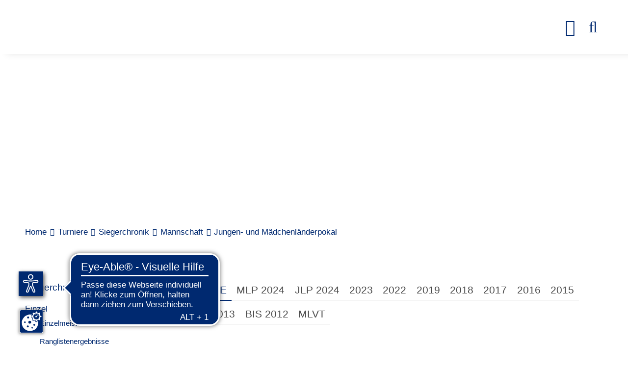

--- FILE ---
content_type: text/html; charset=utf-8
request_url: https://www.bwgv.de/jugendfoerderung/jungen-und-maedchenlaenderpokal.html
body_size: 43260
content:
<!DOCTYPE html><html dir="ltr" lang="de-DE"><head><script src="https://cookies.gkmb.de/public/app.js?apiKey=d5e107d9d90c1dbb39cabe5d96e0b6ad97902a9b47f92285&amp;domain=ce5e18b" referrerpolicy="origin"></script><meta charset="utf-8"><!-- This website is powered by TYPO3 - inspiring people to share! TYPO3 is a free open source Content Management Framework initially created by Kasper Skaarhoj and licensed under GNU/GPL. TYPO3 is copyright 1998-2026 of Kasper Skaarhoj. Extensions are copyright of their respective owners. Information and contribution at https://typo3.org/ --><link rel="shortcut icon" href="/typo3conf/ext/gkmb_template/Resources/Public/Images/favicon.ico" type="image/vnd.microsoft.icon"><title>Baden-Württembergischer Golfverband: Jungen- und Mädchenländerpokal</title><meta name="generator" content="TYPO3 CMS"/><meta name="description" content="Informiert wird über das Golfgeschehen im Bundesland, die Verbandsarbeit und die Organisation des Verbandes."/><meta name="keywords" content="Golf,Golfverband,Baden-Württembergischer Golfverband e.V.,Baden-Württemberg,Golf spielen,Turniere,Wettspiele,Golfsport,Jugend,Golfanlagen,Presse,Veranstaltungen,BWGV,Clubs,Golfclubs"/><meta name="robots" content="index, follow"/><meta name="viewport" content="width=device-width, initial-scale=1, maximum-scale=10"/><meta property="og:image" content="https://www.bwgv.de/typo3conf/ext/gkmb_template/Resources/Public/Images/opengraph.png"/><meta name="twitter:card" content="summary"/><meta name="format-detection" content="telephone=no"/><meta name="og:latitude" content="48.6152986"/><meta name="og:longitude" content="9.0241022"/><meta name="og:locality" content="Holzgerlingen"/><meta name="og:region" content="DE-BW"/><link rel="stylesheet" type="text/css" href="/typo3temp/assets/compressed/merged-b5f57509c947ef4d2e31cf0c627c7875-min.css?1769699999" media="all"><link rel="stylesheet" type="text/css" href="/typo3temp/assets/compressed/merged-d078ec3f8ca9d4895ccad8eddd02e99e-min.css?1769699999" media="screen"><link rel="stylesheet" type="text/css" href="/typo3temp/assets/compressed/merged-fd2f4b5c40355f2f6e3d558d4caad4e6-min.css?1769699999" media="print"><link href="/typo3temp/assets/compressed/t3ddy-tab-container-min.css?1769699999" rel="stylesheet" type="text/css" ><link href="/typo3temp/assets/compressed/powermail-min.css?1769699999" rel="stylesheet" type="text/css" ><script src="/typo3temp/assets/compressed/merged-30dcdd479f7293110db2c1bdc96df2ba-min.js?1769699999"></script><link rel="preload" href="/typo3conf/ext/gkmb_template/Resources/Public/Fonts/nunito-sans-v15-latin-regular.woff" as="font" type="font/woff" crossorigin><link rel="preload" href="/typo3conf/ext/gkmb_template/Resources/Public/Fonts/nunito-sans-v15-latin-700.woff" as="font" type="font/woff" crossorigin><script async src="https://cdn.eye-able.com/configs/www.bwgv.de.js"></script><script async src="https://cdn.eye-able.com/public/js/eyeAble.js"></script><link rel="apple-touch-icon" href="/typo3conf/ext/gkmb_template/Resources/Public/Images/apple_touch_icon.png"/><link rel="canonical" href="https://www.bwgv.de/jugendfoerderung/jungen-und-maedchenlaenderpokal.html"/></head><body class ="page -sub -withmenu"><section class="top grid__main"><div class="grid__top"><div class="logo"><a class="logo__link" title="Zur Startseite" href="/index.html"></a></div><div class="mainmenu"><div class="burgermenu"><div class="burgermenu__icon"></div></div><nav class="mainmenu__nav -hidden"><div class="mainmenu__sidebar"><div class="mainmenu__listwrap"><div class="mainmenu__list -level1"><div class="mainmenu__item"><a class="mainmenu__link" href="/news.html" title="News" > News </a><div class="mainmenu__list -level2"><div class="mainmenu__listinner"><div class="mainmenu__item"><a class="mainmenu__link" href="/news/pressemitteilungen.html" title="Pressemitteilungen" > Pressemitteilungen </a></div><div class="mainmenu__item"><a class="mainmenu__link" href="/service/fotogalerie.html" title="Fotogalerie" > Fotogalerie </a></div><div class="mainmenu__item"><a class="mainmenu__link" href="/news/newsletter-anmelden.html" title="Newsletter anmelden" > Newsletter anmelden </a></div><div class="mainmenu__item"><a class="mainmenu__link" href="/news/golf-tombola-golf-wellnessreisen-messe.html" title="GOLF TOMBOLA Golf-&amp;Wellnessreisen Messe" > GOLF TOMBOLA Golf-&amp;Wellnessreisen Messe </a></div><div class="mainmenu__item"><a class="mainmenu__link" href="/news/veranstaltungen.html" title="Veranstaltungen" > Veranstaltungen </a></div></div></div></div><div class="mainmenu__item"><a class="mainmenu__link -active" href="/turniere/turnierangebot.html" title="Turniere" > Turniere </a><div class="mainmenu__list -level2"><div class="mainmenu__listinner"><div class="mainmenu__item"><a class="mainmenu__link" href="/turniere/turnierangebot.html" title="Turnierangebot" > Turnierangebot </a></div><div class="mainmenu__item"><a class="mainmenu__link" href="/turniere/turnierinformationen.html" title="Turnierinformationen" > Turnierinformationen </a></div><div class="mainmenu__item"><a class="mainmenu__link" href="/turniere/online-turnierkalender.html" title="Online Turnierkalender" > Online Turnierkalender </a></div><div class="mainmenu__item"><a class="mainmenu__link" href="/turniere/aktuelle-startlisten.html" title="Startlisten" > Startlisten </a></div><div class="mainmenu__item"><a class="mainmenu__link" href="/turniere/ranglisten.html" title="Ranglisten" > Ranglisten </a></div><div class="mainmenu__item"><a class="mainmenu__link" href="/turniere/einzelergebnisse.html" title="Einzelergebnisse" > Einzelergebnisse </a></div><div class="mainmenu__item"><a class="mainmenu__link" href="/turniere/mannschaftsergebnisse/bwgv-mannschaftsergebnisse.html" title="Mannschaftsergebnisse" > Mannschaftsergebnisse </a><div class="mainmenu__list -level3"><div class="mainmenu__listinner"><div class="mainmenu__item"><a class="mainmenu__link" href="/turniere/mannschaftsergebnisse/bwgv-mannschaftsergebnisse.html" title="BWGV Mannschaftsergebnisse" > BWGV Mannschaftsergebnisse </a></div><div class="mainmenu__item"><a class="mainmenu__link" href="/turniere/mannschaftsergebnisse/baden-wuerttembergische-mannschaftsmeisterschaften-damen.html" title="Baden-Württembergische Mannschaftsmeisterschaften Damen" > Baden-Württembergische Mannschaftsmeisterschaften Damen </a></div><div class="mainmenu__item"><a class="mainmenu__link" href="/turniere/mannschaftsergebnisse/baden-wuerttembergische-mannschaftsmeisterschaften-herren.html" title="Baden-Württembergische Mannschaftsmeisterschaften Herren" > Baden-Württembergische Mannschaftsmeisterschaften Herren </a></div><div class="mainmenu__item"><a class="mainmenu__link" href="/turniere/mannschaftsergebnisse/dmm-ak-14/16/18-maedchen/jungen.html" title="DMM AK 14/16/18 Mädchen/Jungen" > DMM AK 14/16/18 Mädchen/Jungen </a></div><div class="mainmenu__item"><a class="mainmenu__link" href="/turniere/mannschaftsergebnisse/aufsiegsspiele-ak-30/50/65.html" title="Aufstiegsspiele AK 30/50/65" > Aufstiegsspiele AK 30/50/65 </a></div><div class="mainmenu__item"><a class="mainmenu__link" href="/turniere/mannschaftsergebnisse/final-fours.html" title="Final Fours" > Final Fours </a></div><div class="mainmenu__item"><a class="mainmenu__link" href="/turniere/mannschaftsergebnisse/dgl.html" title="DGL" > DGL </a></div></div></div><div class="mainmenu__item -more"><a class="mainmenu__link" href="/turniere/mannschaftsergebnisse/bwgv-mannschaftsergebnisse.html" title="Mannschaftsergebnisse" > mehr ... </a></div></div><div class="mainmenu__item"><a class="mainmenu__link" href="/turniere/jugendturniere.html" title="Jugendturniere" > Jugendturniere </a><div class="mainmenu__list -level3"><div class="mainmenu__listinner"><div class="mainmenu__item"><a class="mainmenu__link" href="/turniere/jugendturniere/vr-talentiade-golf.html" title="VR-Talentiade Golf" > VR-Talentiade Golf </a></div><div class="mainmenu__item"><a class="mainmenu__link" href="/turniere/jugendturniere/jugendmannschaftspokal.html" title="Jugendmannschaftspokal" > Jugendmannschaftspokal </a></div><div class="mainmenu__item"><a class="mainmenu__link" href="http://www.imt-golf.de" title="International Matchplay-Trophy" target="_blank" rel="noopener noreferrer" > International Matchplay-Trophy </a></div></div></div><div class="mainmenu__item -more"><a class="mainmenu__link" href="/turniere/jugendturniere.html" title="Jugendturniere" > mehr ... </a></div></div><div class="mainmenu__item"><a class="mainmenu__link" href="/turniere/organisation-mannschaften.html" title="Organisation Mannschaften" > Organisation Mannschaften </a></div><div class="mainmenu__item"><a class="mainmenu__link -active" href="/turniere/chronik-ergebnisse-und-meister/einzel/chronik-meister.html" title="Siegerchronik" > Siegerchronik </a><div class="mainmenu__list -level3"><div class="mainmenu__listinner"><div class="mainmenu__item"><a class="mainmenu__link" href="/turniere/chronik-ergebnisse-und-meister/einzel/chronik-meister.html" title="Einzel" > Einzel </a><div class="mainmenu__list -level4"><div class="mainmenu__listinner"><div class="mainmenu__item"><a class="mainmenu__link" href="/turniere/chronik-ergebnisse-und-meister/einzel/chronik-meister.html" title="Einzelmeister" > Einzelmeister </a></div><div class="mainmenu__item"><a class="mainmenu__link" href="/turniere/chronik-ergebnisse-und-meister/einzel/chronik-ranglistenergebnisse.html" title="Ranglistenergebnisse" > Ranglistenergebnisse </a></div><div class="mainmenu__item"><a class="mainmenu__link" href="/turniere/chronik-ergebnisse-und-meister/einzel/chronik-ranglistensieger.html" title="Ranglistensieger" > Ranglistensieger </a></div></div></div></div><div class="mainmenu__item"><a class="mainmenu__link -active" href="/turniere/chronik-ergebnisse-und-meister/mannschaft/chronik-meister-ligensonstige/seite-3.html" title="Mannschaft" > Mannschaft </a><div class="mainmenu__list -level4"><div class="mainmenu__listinner"><div class="mainmenu__item"><a class="mainmenu__link" href="/turniere/chronik-ergebnisse-und-meister/mannschaft/chronik-meister-ligensonstige/seite-3.html" title="BWGV-Ligen" > BWGV-Ligen </a></div><div class="mainmenu__item"><a class="mainmenu__link" href="/turniere/chronik-ergebnisse-und-meister/mannschaft/bwmm.html" title="Baden-Württembergische Mannschaftsmeisterschaften" > Baden-Württembergische Mannschaftsmeisterschaften </a></div><div class="mainmenu__item"><a class="mainmenu__link" href="/turniere/chronik-ergebnisse-und-meister/mannschaft/chronik-meister-ligensonstige/seite-1.html" title="DMM AK14/16/18" > DMM AK14/16/18 </a></div><div class="mainmenu__item"><a class="mainmenu__link" href="/turniere/chronik-ergebnisse-und-meister/mannschaft/chronik-meister-ligensonstige/seite-2.html" title="Jugendmannschaftspokal" > Jugendmannschaftspokal </a></div><div class="mainmenu__item"><a class="mainmenu__link" href="/turniere/chronik-ergebnisse-und-meister/mannschaft/chronik-meister-ligensonstige/seite-4.html" title="Jugend trainiert für Olympia" > Jugend trainiert für Olympia </a></div><div class="mainmenu__item"><a class="mainmenu__link" href="/jugendfoerderung/ak14-team-vergleich.html" title="AK14-Team-Vergleich" > AK14-Team-Vergleich </a></div><div class="mainmenu__item"><a class="mainmenu__link -active -current" href="/jugendfoerderung/jungen-und-maedchenlaenderpokal.html" title="Jungen- und Mädchenländerpokal" > Jungen- und Mädchenländerpokal </a></div><div class="mainmenu__item"><a class="mainmenu__link" href="/turniere/chronik-ergebnisse-und-meister/mannschaft/seniorenlaenderpokal.html" title="Seniorenländerpokal" > Seniorenländerpokal </a></div></div></div></div></div></div></div></div></div></div><div class="mainmenu__item"><a class="mainmenu__link" href="/jugendfoerderung/nachwuchsfoerderung.html" title="Jugend" > Jugend </a><div class="mainmenu__list -level2"><div class="mainmenu__listinner"><div class="mainmenu__item"><a class="mainmenu__link" href="/jugendfoerderung/nachwuchsfoerderung.html" title="Kader / Leistungssport" > Kader / Leistungssport </a><div class="mainmenu__list -level3"><div class="mainmenu__listinner"><div class="mainmenu__item"><a class="mainmenu__link" href="/jugendfoerderung/nachwuchsfoerderung.html" title="Nachwuchsförderung" > Nachwuchsförderung </a></div><div class="mainmenu__item"><a class="mainmenu__link" href="/bwgv/bwgv-trainingsstandort-jugend.html" title="Trainingsstandorte" > Trainingsstandorte </a></div><div class="mainmenu__item"><a class="mainmenu__link" href="/jugendfoerderung/foerderkader-i-und-ii.html" title="Förderkader I und II" > Förderkader I und II </a></div><div class="mainmenu__item"><a class="mainmenu__link" href="/jugendfoerderung/entwicklungskader.html" title="Entwicklungskader" > Entwicklungskader </a></div><div class="mainmenu__item"><a class="mainmenu__link" href="/jugendfoerderung/landeskader.html" title="Landeskader" > Landeskader </a></div><div class="mainmenu__item"><a class="mainmenu__link" href="/jugendfoerderung/kaderplatzvergabe-202324.html" title="Kaderplatzvergabe 2025/26" > Kaderplatzvergabe 2025/26 </a></div><div class="mainmenu__item"><a class="mainmenu__link" href="/jugendfoerderung/praevention-sexualisierter-gewalt-psg.html" title="Prävention sexualisierter Gewalt (PSG)" > Prävention sexualisierter Gewalt (PSG) </a></div><div class="mainmenu__item"><a class="mainmenu__link" href="/jugendfoerderung/gemeinsam-gegen-doping.html" title="GEMEINSAM GEGEN DOPING" > GEMEINSAM GEGEN DOPING </a></div></div></div><div class="mainmenu__item -more"><a class="mainmenu__link" href="/jugendfoerderung/nachwuchsfoerderung.html" title="Kader / Leistungssport" > mehr ... </a></div></div><div class="mainmenu__item"><a class="mainmenu__link" href="/turniere/bwgv-youngsters-series.html" title="Jugendturniere" > Jugendturniere </a><div class="mainmenu__list -level3"><div class="mainmenu__listinner"><div class="mainmenu__item"><a class="mainmenu__link" href="/turniere/bwgv-youngsters-series.html" title="BWGV Youngsters Series" > BWGV Youngsters Series </a></div><div class="mainmenu__item"><a class="mainmenu__link" href="/turniere/jugendturniere/offene-jugendturniere.html" title="Offene Jugendturniere" > Offene Jugendturniere </a></div><div class="mainmenu__item"><a class="mainmenu__link" href="/jugendfoerderung/jugendturniere/wagr-turniere.html" title="WAGR Turniere" > WAGR Turniere </a></div><div class="mainmenu__item"><a class="mainmenu__link" href="/turniere/jugendturniere/vr-talentiade-golf-1.html" title="VR-Talentiade Golf" > VR-Talentiade Golf </a></div><div class="mainmenu__item"><a class="mainmenu__link" href="/jugendfoerderung/jugendturniere/jugendmannschaftspokal.html" title="Jugendmannschaftspokal" > Jugendmannschaftspokal </a></div><div class="mainmenu__item"><a class="mainmenu__link" href="http://www.imt-golf.de" title="International Matchplay-Trophy" target="_blank" rel="noopener noreferrer" > International Matchplay-Trophy </a></div></div></div><div class="mainmenu__item -more"><a class="mainmenu__link" href="/turniere/bwgv-youngsters-series.html" title="Jugendturniere" > mehr ... </a></div></div><div class="mainmenu__item"><a class="mainmenu__link" href="/clubservice/junior-tees.html" title="Jugendgolf vor Ort" > Jugendgolf vor Ort </a><div class="mainmenu__list -level3"><div class="mainmenu__listinner"><div class="mainmenu__item"><a class="mainmenu__link" href="/clubservice/junior-tees.html" title="Junior Tees" > Junior Tees </a></div></div></div></div><div class="mainmenu__item"><a class="mainmenu__link" href="/jugendfoerderung/golf-in-der-schule.html" title="Golf in der Schule" > Golf in der Schule </a><div class="mainmenu__list -level3"><div class="mainmenu__listinner"><div class="mainmenu__item"><a class="mainmenu__link" href="/ausbildung/golf-in-der-schule/jugend-trainiert-fuer-olympia.html" title="Jugend trainiert für Olympia" > Jugend trainiert für Olympia </a></div><div class="mainmenu__item"><a class="mainmenu__link" href="/ausbildung/golf-in-der-schule/projekt-abschlag-schule.html" title="Projekt &quot;Abschlag Schule&quot;" > Projekt &quot;Abschlag Schule&quot; </a></div></div></div></div><div class="mainmenu__item"><a class="mainmenu__link" href="/jugendfoerderung/ansprechpartner.html" title="Ansprechpartner" > Ansprechpartner </a></div></div></div></div><div class="mainmenu__item"><a class="mainmenu__link" href="/bwgv/mitgliederclubs.html" title="Clubs" > Clubs </a></div><div class="mainmenu__item"><a class="mainmenu__link" href="/verband/partner-sponsoren.html" title="Natur" > Natur </a><div class="mainmenu__list -level2"><div class="mainmenu__listinner"><div class="mainmenu__item"><a class="mainmenu__link" href="/bwgv/umwelt-und-biodiversitaetsprojekte-der-golfverbaende.html" title="Umwelt- und Biodiversitätsprojekte der Golfverbände" > Umwelt- und Biodiversitätsprojekte der Golfverbände </a></div><div class="mainmenu__item"><a class="mainmenu__link" href="/bwgv/lebensraum-golfplatz.html" title="Lebensraum Golfplatz" > Lebensraum Golfplatz </a><div class="mainmenu__list -level3"><div class="mainmenu__listinner"><div class="mainmenu__item"><a class="mainmenu__link" href="/bwgv/lebensraum-golfplatz/registrierung-lebensraum-golfplatz.html" title="Registrierung Lebensraum Golfplatz" > Registrierung Lebensraum Golfplatz </a></div><div class="mainmenu__item"><a class="mainmenu__link" href="https://lebensraum-golfplatz.de/#home" title="Lebensraum-Golfplatz.de" target="_blank" rel="noopener noreferrer" > Lebensraum-Golfplatz.de </a></div></div></div></div><div class="mainmenu__item"><a class="mainmenu__link" href="/natur-inklusion/golf-sustainable.html" title="Golf&amp;Natur" > Golf&amp;Natur </a></div><div class="mainmenu__item"><a class="mainmenu__link" href="/natur/naturschutzcenter.html" title="Naturschutzcenter" > Naturschutzcenter </a></div></div></div></div><div class="mainmenu__item"><a class="mainmenu__link" href="/clubservice/sportregionen.html" title="Clubservice" > Clubservice </a><div class="mainmenu__list -level2"><div class="mainmenu__listinner"><div class="mainmenu__item"><a class="mainmenu__link" href="/clubservice/sportregionen.html" title="Sportregionen" > Sportregionen </a></div><div class="mainmenu__item"><a class="mainmenu__link" href="/jugendfoerderung/preis-zukunft-jugend.html" title="Förderprogramme" > Förderprogramme </a><div class="mainmenu__list -level3"><div class="mainmenu__listinner"><div class="mainmenu__item"><a class="mainmenu__link" href="/jugendfoerderung/preis-zukunft-jugend.html" title="Preis Zukunft Jugend" > Preis Zukunft Jugend </a></div><div class="mainmenu__item"><a class="mainmenu__link" href="/service/foerderprogramme/basisfoerderprogramm.html" title="Basisförderprogramm" > Basisförderprogramm </a></div></div></div></div><div class="mainmenu__item"><a class="mainmenu__link" href="/ausbildung/c-trainer-ausbildung.html" title="Ausbildung" > Ausbildung </a><div class="mainmenu__list -level3"><div class="mainmenu__listinner"><div class="mainmenu__item"><a class="mainmenu__link" href="/ausbildung/c-trainer-ausbildung.html" title="C-Trainer" > C-Trainer </a></div><div class="mainmenu__item"><a class="mainmenu__link" href="/clubservice/ausbildung/jugendgolfassistent.html" title="Jugendassistent Golf" > Jugendassistent Golf </a></div><div class="mainmenu__item"><a class="mainmenu__link" href="/ausbildung/spielleiterin-clubspielleiterin-ausbildung.html" title="Clubspielleiter" > Clubspielleiter </a></div><div class="mainmenu__item"><a class="mainmenu__link" href="/ausbildung/spielleiterin-clubspielleiterin-ausbildung-1.html" title="Spielleiter/Referee im LGV" > Spielleiter/Referee im LGV </a></div><div class="mainmenu__item"><a class="mainmenu__link" href="http://www.dgv-trainerportal.de/" title="DGV Trainerportal" target="_blank" rel="noopener noreferrer" > DGV Trainerportal </a></div></div></div><div class="mainmenu__item -more"><a class="mainmenu__link" href="/ausbildung/c-trainer-ausbildung.html" title="Ausbildung" > mehr ... </a></div></div><div class="mainmenu__item"><a class="mainmenu__link" href="/clubservice/golfmobil.html" title="Golfmobil" > Golfmobil </a></div><div class="mainmenu__item"><a class="mainmenu__link" href="/clubservice/stellenmarkt.html" title="Stellenmarkt" > Stellenmarkt </a></div><div class="mainmenu__item"><a class="mainmenu__link" href="/clubservice/verbaende.html" title="Verbände" > Verbände </a></div><div class="mainmenu__item"><a class="mainmenu__link" href="/natur-inklusion/golfen-mit-menschen-mit-behinderung.html" title="Inklusion" > Inklusion </a></div><div class="mainmenu__item"><a class="mainmenu__link" href="/clubservice/downloads/verbandsordnungen.html" title="Downloads" > Downloads </a><div class="mainmenu__list -level3"><div class="mainmenu__listinner"><div class="mainmenu__item"><a class="mainmenu__link" href="/clubservice/downloads/verbandsordnungen.html" title="Verbandsordnungen" > Verbandsordnungen </a></div><div class="mainmenu__item"><a class="mainmenu__link" href="/clubservice/downloads/praesentationen-veranstaltungen-tagungen-webinare.html" title="Präsentationen (Veranstaltungen, Tagungen, Webinare)" > Präsentationen (Veranstaltungen, Tagungen, Webinare) </a></div><div class="mainmenu__item"><a class="mainmenu__link" href="/clubservice/downloads/sport-jugendwartetagung.html" title="Sport-&amp; Jugendwartetagung" > Sport-&amp; Jugendwartetagung </a></div><div class="mainmenu__item"><a class="mainmenu__link" href="/clubservice/downloads/regionalmeetings.html" title="Regionalmeetings" > Regionalmeetings </a></div><div class="mainmenu__item"><a class="mainmenu__link" href="/clubservice/downloads/umweltsymoisum.html" title="Umweltsymposium" > Umweltsymposium </a></div><div class="mainmenu__item"><a class="mainmenu__link" href="/clubservice/downloads/bwgv-sichtungs-workshop.html" title="BWGV Sichtungs Workshop" > BWGV Sichtungs Workshop </a></div><div class="mainmenu__item"><a class="mainmenu__link" href="/clubservice/downloads/verschiedenes.html" title="Verschiedenes" > Verschiedenes </a></div></div></div><div class="mainmenu__item -more"><a class="mainmenu__link" href="/clubservice/downloads/verbandsordnungen.html" title="Downloads" > mehr ... </a></div></div></div></div></div><div class="mainmenu__item"><a class="mainmenu__link" href="/bwgv-1/selbstverstaendnis.html" title="Der Verband" > Der Verband </a><div class="mainmenu__list -level2"><div class="mainmenu__listinner"><div class="mainmenu__item"><a class="mainmenu__link" href="/verband/partner-sponsoren.html" title="Partner &amp; Sponsoren" > Partner &amp; Sponsoren </a></div><div class="mainmenu__item"><a class="mainmenu__link" href="/bwgv-1/selbstverstaendnis.html" title="Selbstverständnis" > Selbstverständnis </a></div><div class="mainmenu__item"><a class="mainmenu__link" href="/bwgv-1/jugendfoerderung/historie.html" title="Historie" > Historie </a></div><div class="mainmenu__item"><a class="mainmenu__link" href="/bwgv/praesidium.html" title="Präsidium" > Präsidium </a></div><div class="mainmenu__item"><a class="mainmenu__link" href="/bwgv/beirat.html" title="Beirat" > Beirat </a></div><div class="mainmenu__item"><a class="mainmenu__link" href="/bwgv/geschaeftsstelle.html" title="Geschäftsstelle" > Geschäftsstelle </a></div><div class="mainmenu__item"><a class="mainmenu__link" href="/bwgv/sportrat.html" title="Sportrat" > Sportrat </a></div><div class="mainmenu__item"><a class="mainmenu__link" href="/bwgv/spielleiter-und-referees.html" title="Spielleiter und Referees" > Spielleiter und Referees </a></div><div class="mainmenu__item"><a class="mainmenu__link" href="/bwgv/trainer.html" title="Trainer" > Trainer </a></div><div class="mainmenu__item"><a class="mainmenu__link" href="/bwgv/umweltausschuss.html" title="Umweltausschuss" > Umweltausschuss </a></div><div class="mainmenu__item"><a class="mainmenu__link" href="/bwgv/schulgolfbeauftragte.html" title="Schulgolfbeauftragte" > Schulgolfbeauftragte </a></div><div class="mainmenu__item"><a class="mainmenu__link" href="/bwgv/verbandsarzt.html" title="Verbandsarzt" > Verbandsarzt </a></div></div></div></div></div></div></div><div class="mainmenu__background"></div></nav></div><span class="search"></span><div id="search"><div class="search__close"></div><div class="search__wrap"><form method="post" action="/suchergebnisse.html?tx_indexedsearch_pi2%5Baction%5D=search&amp;tx_indexedsearch_pi2%5Bcontroller%5D=Search&amp;cHash=3a521bcad473f1e35f105577eb107322"><div><input type="hidden" name="tx_indexedsearch_pi2[__referrer][@extension]" value="IndexedSearch"/><input type="hidden" name="tx_indexedsearch_pi2[__referrer][@controller]" value="Search"/><input type="hidden" name="tx_indexedsearch_pi2[__referrer][@action]" value="form"/><input type="hidden" name="tx_indexedsearch_pi2[__referrer][arguments]" value="YTowOnt90305ae9f274b96887051558b452c0a695d57d36d"/><input type="hidden" name="tx_indexedsearch_pi2[__referrer][@request]" value="{&quot;@extension&quot;:&quot;IndexedSearch&quot;,&quot;@controller&quot;:&quot;Search&quot;,&quot;@action&quot;:&quot;form&quot;}8888b33e743f404eb141954cb1c777965017a6ac"/><input type="hidden" name="tx_indexedsearch_pi2[__trustedProperties]" value="{&quot;search&quot;:{&quot;_sections&quot;:1,&quot;_freeIndexUid&quot;:1,&quot;pointer&quot;:1,&quot;ext&quot;:1,&quot;searchType&quot;:1,&quot;defaultOperand&quot;:1,&quot;mediaType&quot;:1,&quot;sortOrder&quot;:1,&quot;group&quot;:1,&quot;languageUid&quot;:1,&quot;desc&quot;:1,&quot;numberOfResults&quot;:1,&quot;extendedSearch&quot;:1,&quot;sword&quot;:1}}1df36fbdb3892217d5555271016f66e5ea95ac2c"/></div><div class="tx-indexedsearch-hidden-fields"><input type="hidden" name="tx_indexedsearch_pi2[search][_sections]" value="0"/><input id="tx_indexedsearch_freeIndexUid" type="hidden" name="tx_indexedsearch_pi2[search][_freeIndexUid]" value="_"/><input id="tx_indexedsearch_pointer" type="hidden" name="tx_indexedsearch_pi2[search][pointer]" value="0"/><input type="hidden" name="tx_indexedsearch_pi2[search][ext]" value=""/><input type="hidden" name="tx_indexedsearch_pi2[search][searchType]" value="1"/><input type="hidden" name="tx_indexedsearch_pi2[search][defaultOperand]" value="0"/><input type="hidden" name="tx_indexedsearch_pi2[search][mediaType]" value="-1"/><input type="hidden" name="tx_indexedsearch_pi2[search][sortOrder]" value="rank_flag"/><input type="hidden" name="tx_indexedsearch_pi2[search][group]" value=""/><input type="hidden" name="tx_indexedsearch_pi2[search][languageUid]" value="0"/><input type="hidden" name="tx_indexedsearch_pi2[search][desc]" value=""/><input type="hidden" name="tx_indexedsearch_pi2[search][numberOfResults]" value="10"/><input type="hidden" name="tx_indexedsearch_pi2[search][extendedSearch]" value=""/></div><div class="search__field"><input class="search__input" type="text" name="tx_indexedsearch_pi2[search][sword]" value=""/><button name="search[submitButton]" class="search__button font__far" type="submit">&#xf002;</button></div></form></div></div></div></section><header class="header"><div class="header__left"><div class="header__image"><div id="c9411" class="grid__main frame frame-default frame-type-image frame-layout-0"><div class="image -center -above"><div class="grid__12 gallery " data-ce-columns="1" data-ce-images="1"><figure class="gallery__item"><picture><source srcset="/fileadmin/_processed_/6/e/csm_Alle_c4c855b761.webp" media="(min-width: 800px)" type="image/webp"><source srcset="/fileadmin/_processed_/6/e/csm_Alle_3124821fc0.webp" media="(min-width: 500px) and (max-width: 800px)" type="image/webp"><source srcset="/fileadmin/_processed_/6/e/csm_Alle_090e5b27ec.webp, /fileadmin/_processed_/6/e/csm_Alle_ec077a2682.jpg 2x" media="(max-width: 500px)" type="image/webp"><source srcset="/fileadmin/_processed_/6/e/csm_Alle_e66f20f079.jpg" media="(min-width: 800px)" type="image/jpeg"><source srcset="/fileadmin/_processed_/6/e/csm_Alle_18a4dcc685.jpg" media="(min-width: 500px) and (max-width: 799px)" type="image/jpeg"><source srcset="/fileadmin/_processed_/6/e/csm_Alle_577966c9e6.jpg, /fileadmin/_processed_/6/e/csm_Alle_3ea774217c.jpg 2x" media="(max-width: 499px)" type="image/jpeg"><img class="gallery__image" src="/fileadmin/_processed_/6/e/csm_Alle_ccbad43762.jpg" alt="" title="" loading="lazy"></picture></figure></div></div></div><div id="c9041" class="grid__main frame frame-default frame-type-image frame-layout-0"><div class="image -left -above"><div class="grid__12 gallery " data-ce-columns="1" data-ce-images="1"><figure class="gallery__item"><picture><source srcset="/fileadmin/_processed_/3/7/csm_MLVT_2012_Header_cb85075917.webp" media="(min-width: 800px)" type="image/webp"><source srcset="/fileadmin/_processed_/3/7/csm_MLVT_2012_Header_3566635520.webp" media="(min-width: 500px) and (max-width: 800px)" type="image/webp"><source srcset="/fileadmin/_processed_/3/7/csm_MLVT_2012_Header_313eaa51a4.webp, /fileadmin/_processed_/3/7/csm_MLVT_2012_Header_aa96796d00.jpg 2x" media="(max-width: 500px)" type="image/webp"><source srcset="/fileadmin/_processed_/3/7/csm_MLVT_2012_Header_96e430d66a.jpg" media="(min-width: 800px)" type="image/jpeg"><source srcset="/fileadmin/_processed_/3/7/csm_MLVT_2012_Header_297131183e.jpg" media="(min-width: 500px) and (max-width: 799px)" type="image/jpeg"><source srcset="/fileadmin/_processed_/3/7/csm_MLVT_2012_Header_3dadeaedfb.jpg, /fileadmin/_processed_/3/7/csm_MLVT_2012_Header_deb317b4fd.jpg 2x" media="(max-width: 499px)" type="image/jpeg"><img class="gallery__image" src="/fileadmin/_processed_/3/7/csm_MLVT_2012_Header_9ef0fda024.jpg" alt="" title="" loading="lazy"></picture></figure></div></div></div></div><div class="offer"></div><div class="headerlogo"></div></div></header><section class="breadcrumb grid__main"><nav class="breadcrumb__nav"><div class="breadcrumb__item"><a class="breadcrumb__link" href="/index.html" title="Home" > Home </a></div><div class="breadcrumb__separator"></div><div class="breadcrumb__item"><a class="breadcrumb__link" href="/turniere/turnierangebot.html" title="Turniere" > Turniere </a></div><div class="breadcrumb__separator"></div><div class="breadcrumb__item"><a class="breadcrumb__link" href="/turniere/chronik-ergebnisse-und-meister/einzel/chronik-meister.html" title="Siegerchronik" > Siegerchronik </a></div><div class="breadcrumb__separator"></div><div class="breadcrumb__item"><a class="breadcrumb__link" href="/turniere/chronik-ergebnisse-und-meister/mannschaft/chronik-meister-ligensonstige/seite-3.html" title="Mannschaft" > Mannschaft </a></div><div class="breadcrumb__separator"></div><div class="breadcrumb__item"><a class="breadcrumb__link" href="/jugendfoerderung/jungen-und-maedchenlaenderpokal.html" title="Jungen- und Mädchenländerpokal" > Jungen- und Mädchenländerpokal </a></div></nav></section><main class="content"><section class="content__top grid__main"><div class="grid__12"><div class="content__right"><div id="c9015" class="grid__main frame frame-default frame-type-gridelements_pi1 frame-layout-0 "><div class="t3ddy t3ddy-tabContainer "><ul class="t3ddy-tabContainer-tabList"><li><a class="t3ddy-tab-title" href="#c9451"> Historie </a></li><li><a class="t3ddy-tab-title" href="#c11394"> MLP 2024 </a></li><li><a class="t3ddy-tab-title" href="#c11392"> JLP 2024 </a></li><li><a class="t3ddy-tab-title" href="#c9407"> 2023 </a></li><li><a class="t3ddy-tab-title" href="#c9022"> 2022 </a></li><li><a class="t3ddy-tab-title" href="#c9016"> 2019 </a></li><li><a class="t3ddy-tab-title" href="#c9017"> 2018 </a></li><li><a class="t3ddy-tab-title" href="#c9023"> 2017 </a></li><li><a class="t3ddy-tab-title" href="#c9024"> 2016 </a></li><li><a class="t3ddy-tab-title" href="#c9027"> 2015 </a></li><li><a class="t3ddy-tab-title" href="#c9030"> 2014 </a></li><li><a class="t3ddy-tab-title" href="#c9031"> 2013 </a></li><li><a class="t3ddy-tab-title" href="#c9036"> bis 2012 </a></li><li><a class="t3ddy-tab-title" href="#c9039"> MLVT </a></li></ul><div id="c9451" class="t3ddy-item t3ddy-tab-item frame frame-default frame-type-gridelements_pi1 frame-layout-0"><div id="c9452" class="grid__main frame frame-default frame-type-table frame-layout-0"><div class="headline -large"><h1 class=""> Historie </h1></div><div class="ce-table-scroll"><table class="ce-table -top"><thead><tr><th> Jahr </th><th> Mädchen </th><th> Jungen </th></tr></thead><tbody><tr><td> 2024 </td><td> Baden-Württemberg </td><td> Niedersachsen-Bremen </td></tr><tr><td> 2023 </td><td> Berlin-Brandenburg </td><td> Berlin-Brandenburg </td></tr><tr><td> 2022 </td><td> Nordrhein-Westfahlen </td><td> Baden-Württemberg </td></tr><tr><td> 2019 </td><td> Bayern </td><td> Bayern </td></tr><tr><td> 2018 </td><td> Hanseatic Golf Union </td><td> Nordrhein-Westfahlen </td></tr><tr><td> 2017 </td><td> Bayern </td><td> Bayern </td></tr><tr><td> 2016 </td><td> Hanseatic Golf Union </td><td> Hanseatic Golf Union </td></tr><tr><td> 2015 </td><td> Bayern </td><td> Niedersachsen-Bremen </td></tr><tr><td> 2014 </td><td> Bayern </td><td> Bayern </td></tr><tr><td> 2013 </td><td> Bayern </td><td> Bayern </td></tr></tbody></table></div></div></div><div id="c11394" class="t3ddy-item t3ddy-tab-item frame frame-default frame-type-gridelements_pi1 frame-layout-0"><div id="c11395" class="grid__main frame frame-default frame-type-textpic frame-layout-0"><div class="grid__12 textpic -right -intext -nowrap"><div class="grid__12 gallery " data-ce-columns="1" data-ce-images="4"><figure class="gallery__item"><picture><source srcset="/fileadmin/_processed_/1/a/csm_csm_Maedchen_Team_010cb4b6bd_f620c3e050.webp" media="(min-width: 800px)" type="image/webp"><source srcset="/fileadmin/_processed_/1/a/csm_csm_Maedchen_Team_010cb4b6bd_669d0a0b86.webp" media="(min-width: 500px) and (max-width: 800px)" type="image/webp"><source srcset="/fileadmin/_processed_/1/a/csm_csm_Maedchen_Team_010cb4b6bd_8ef7758f46.webp, /fileadmin/_processed_/1/a/csm_csm_Maedchen_Team_010cb4b6bd_249b5e9196.jpg 2x" media="(max-width: 500px)" type="image/webp"><source srcset="/fileadmin/content/Dokumente/2025/Nachrichten/csm_Maedchen_Team_010cb4b6bd.jpg" media="(min-width: 800px)" type="image/jpeg"><source srcset="/fileadmin/_processed_/1/a/csm_csm_Maedchen_Team_010cb4b6bd_84d1da4b05.jpg" media="(min-width: 500px) and (max-width: 799px)" type="image/jpeg"><source srcset="/fileadmin/_processed_/1/a/csm_csm_Maedchen_Team_010cb4b6bd_527dab4fc7.jpg, /fileadmin/_processed_/1/a/csm_csm_Maedchen_Team_010cb4b6bd_c94ba75f5b.jpg 2x" media="(max-width: 499px)" type="image/jpeg"><img class="gallery__image" src="/fileadmin/content/Dokumente/2025/Nachrichten/csm_Maedchen_Team_010cb4b6bd.jpg" alt="" title="" loading="lazy"></picture><figcaption class="gallery__caption"> 1. Platz für unser BWGV Mädchen Team </figcaption></figure><figure class="gallery__item"><picture><source srcset="/fileadmin/_processed_/9/d/csm_csm_Girls_Putt_91316c597a_ffa58be4a5.webp" media="(min-width: 800px)" type="image/webp"><source srcset="/fileadmin/_processed_/9/d/csm_csm_Girls_Putt_91316c597a_a347d43472.webp" media="(min-width: 500px) and (max-width: 800px)" type="image/webp"><source srcset="/fileadmin/_processed_/9/d/csm_csm_Girls_Putt_91316c597a_60a45df3f1.webp, /fileadmin/_processed_/9/d/csm_csm_Girls_Putt_91316c597a_34f8b82ebf.jpg 2x" media="(max-width: 500px)" type="image/webp"><source srcset="/fileadmin/content/Dokumente/2025/Nachrichten/csm_Girls_Putt_91316c597a.jpg" media="(min-width: 800px)" type="image/jpeg"><source srcset="/fileadmin/_processed_/9/d/csm_csm_Girls_Putt_91316c597a_7659bcd716.jpg" media="(min-width: 500px) and (max-width: 799px)" type="image/jpeg"><source srcset="/fileadmin/_processed_/9/d/csm_csm_Girls_Putt_91316c597a_13887c9097.jpg, /fileadmin/_processed_/9/d/csm_csm_Girls_Putt_91316c597a_dd93776698.jpg 2x" media="(max-width: 499px)" type="image/jpeg"><img class="gallery__image" src="/fileadmin/content/Dokumente/2025/Nachrichten/csm_Girls_Putt_91316c597a.jpg" alt="" title="" loading="lazy"></picture><figcaption class="gallery__caption"> Yoo Jin & Maxima beim Puttlinie lesen </figcaption></figure><figure class="gallery__item"><picture><source srcset="/fileadmin/_processed_/a/6/csm_csm_Team__e120fb8958_874cf50399.webp" media="(min-width: 800px)" type="image/webp"><source srcset="/fileadmin/_processed_/a/6/csm_csm_Team__e120fb8958_35a6ca1954.webp" media="(min-width: 500px) and (max-width: 800px)" type="image/webp"><source srcset="/fileadmin/_processed_/a/6/csm_csm_Team__e120fb8958_17acdeb679.webp, /fileadmin/content/Dokumente/2025/Nachrichten/csm_Team__e120fb8958.jpg 2x" media="(max-width: 500px)" type="image/webp"><source srcset="/fileadmin/content/Dokumente/2025/Nachrichten/csm_Team__e120fb8958.jpg" media="(min-width: 800px)" type="image/jpeg"><source srcset="/fileadmin/content/Dokumente/2025/Nachrichten/csm_Team__e120fb8958.jpg" media="(min-width: 500px) and (max-width: 799px)" type="image/jpeg"><source srcset="/fileadmin/_processed_/a/6/csm_csm_Team__e120fb8958_4737111c74.jpg, /fileadmin/content/Dokumente/2025/Nachrichten/csm_Team__e120fb8958.jpg 2x" media="(max-width: 499px)" type="image/jpeg"><img class="gallery__image" src="/fileadmin/content/Dokumente/2025/Nachrichten/csm_Team__e120fb8958.jpg" alt="" title="" loading="lazy"></picture></figure><figure class="gallery__item"><picture><source srcset="/fileadmin/_processed_/e/7/csm_csm_JLP_shirt_cfe5b8ae16_4461462ef7.webp" media="(min-width: 800px)" type="image/webp"><source srcset="/fileadmin/_processed_/e/7/csm_csm_JLP_shirt_cfe5b8ae16_47bb5f27d3.webp" media="(min-width: 500px) and (max-width: 800px)" type="image/webp"><source srcset="/fileadmin/_processed_/e/7/csm_csm_JLP_shirt_cfe5b8ae16_0598390d8f.webp, /fileadmin/_processed_/e/7/csm_csm_JLP_shirt_cfe5b8ae16_fe05491dc0.jpg 2x" media="(max-width: 500px)" type="image/webp"><source srcset="/fileadmin/content/Dokumente/2025/Nachrichten/csm_JLP_shirt_cfe5b8ae16.jpg" media="(min-width: 800px)" type="image/jpeg"><source srcset="/fileadmin/_processed_/e/7/csm_csm_JLP_shirt_cfe5b8ae16_a8be5132c0.jpg" media="(min-width: 500px) and (max-width: 799px)" type="image/jpeg"><source srcset="/fileadmin/_processed_/e/7/csm_csm_JLP_shirt_cfe5b8ae16_10c5a31b36.jpg, /fileadmin/_processed_/e/7/csm_csm_JLP_shirt_cfe5b8ae16_c0249299f1.jpg 2x" media="(max-width: 499px)" type="image/jpeg"><img class="gallery__image" src="/fileadmin/content/Dokumente/2025/Nachrichten/csm_JLP_shirt_cfe5b8ae16.jpg" alt="" title="" loading="lazy"></picture></figure></div><div class="textpic__bodytext"><div class="headline -large"><h1 class=""> Mädchen Länderpokal 2024: Triumph für das Team Baden-Württemberg </h1></div><p>Vom 16. bis 18. August 2024 fand im Golf Club Berlin Bad Saarow der Mädchen Länderpokal statt, der größte Vergleichskampf der Landesgolfverbände (LGV) in Deutschland. Jedes Bundesland entsandte dabei sowohl eine Mädchen- als auch eine Jungenmannschaft, um in diesem prestigeträchtigen Turnier gegeneinander anzutreten. Die Teams bestanden aus bis zu acht Spielerinnen, wobei mindestens sechs aus der Altersklasse 16 (AK 16) und höchstens zwei aus der Altersklasse 18 (AK 18) stammen mussten.<br><br> Gespielt wurde auf dem herausfordernden GC Palmer in Berlin Bad Saarow.<br> &nbsp;</p><p><strong>Das Mädchen Team Baden-Württemberg</strong><br><br> Kapitän: Dominik Müller-Lingelbach (Landestrainer Mädchen)</p><p>&nbsp;</p><p>Maya Burmann (GC St. Leon-Rot)</p><p>Anna-Katharina Brehm (Öschberghof)</p><p>Anna Bonerz (GC St. Leon-Rot)</p><p>Yoo Jin Bae (GC St. Leon-Rot)</p><p>Anastasia Back (GC St. Leon-Rot)</p><p>Laetitia Leisinger (GC St. Leon-Rot)</p><p>Sara Nüssle (GC Domäne Niederreutin)</p><p>Maxima Purkart (GC St. Leon-Rot)<br> &nbsp;</p><p><strong>Tag 1: Starker Auftakt für Baden-Württemberg</strong></p><p>Am ersten Turniertag standen die Zählspielrunden auf dem Programm. Der Vormittag begann mit einer Vierer-Runde über 18 Löcher, gefolgt von einer Einzel-Zählspielrunde am Nachmittag. Das Team Baden-Württemberg, unter der Leitung von Kapitän und Landestrainer Dominik Müller-Lingelbach, zeigte von Beginn an seine Stärke. Mit insgesamt 497 Schlägen (Par) setzte sich das Team an die Spitze des Teilnehmerfeldes, dicht gefolgt von Bayern mit 510 Schlägen (+13) und Nordrhein-Westfalen mit 523 Schlägen (+26).<br> &nbsp;</p><p><strong>Tag 2: Souveräner Einzug ins Finale</strong></p><p>Der Samstag stand ganz im Zeichen der Matchplays. Am Vormittag trat das Team aus Baden-Württemberg gegen Rheinland-Pfalz/Saarland an und entschied die ersten vier Matches klar für sich. Am Nachmittag setzten sich die Mädchen dann ebenso deutlich gegen das Team Niedersachsen-Bremen durch und sicherten sich somit den Einzug ins Finale gegen Nordrhein-Westfalen.<br> &nbsp;</p><p><strong>Finaltag: Spannende Duelle und der entscheidende Sieg</strong></p><p>Am Finaltag wurden die entscheidenden Matches ausgetragen. Der Vormittag startete mit drei Vierer-Matches. Hierbei konnten Maya Burmann und Sara Nüssle ihr Match klar mit 8&amp;7 gegen Luisa Hartmann und Tamina Schlich gewinnen. Laetitia Leisinger und Anastasia Back siegten ebenfalls, wenn auch knapper, mit 3&amp;2 gegen Julia Zimmermann und Theresa Fecke. Anna Bonerz und Maxima Purkart mussten sich jedoch auf dem 18. Loch gegen Antonia Isabella Steiner und Mia Carlotta Hammerschmid mit 1 down geschlagen geben. Damit führte das Team Baden-Württemberg mit 2:1 Punkten.<br> &nbsp;</p><p>Am Nachmittag wurden die Einzelmatches ausgetragen, die über den Turniersieg entscheiden sollten. Maya Burmann zeigte ein beeindruckendes Comeback und holte nach einem Rückstand von 3 down auf der 18. Loch noch ein Unentschieden, was dem Team 0,5 Punkte einbrachte. Sara Nüssle entschied ihr spannendes Match auf der 18. Loch mit 1 auf gegen Jinlei Zhong und holte einen weiteren Punkt für das Team. Yoo Jin Bae dominierte ihr Match klar mit 5&amp;4 gegen Theresa Fecke. Anastasia Back musste sich hingegen Julia Zimmermann geschlagen geben.<br><br> Das entscheidende Match zwischen Laetitia Leisinger und Mia Carlotta Hammerschmid ging ebenfalls bis zur 18. Loch, wo Laetitia mit einem soliden Par den entscheidenden Punkt zum Gesamtsieg für das Team Baden-Württemberg sicherte. Das letzte Match zwischen Anna-Katharina Brehm und Antonia Isabella Steiner wurde abgeschenkt, da das Team Baden-Württemberg bereits uneinholbar mit 5,5 von 9 möglichen Punkten führte.<br> &nbsp;</p><p>Mit diesem beeindruckenden Ergebnis sicherten sich die Mädchen aus Baden-Württemberg den Sieg beim Länderpokal 2024 – ein Erfolg, der zuletzt 2010 einem Team des Baden-Württembergischen Golfverbands gelungen war.<br> &nbsp;</p><p><strong>Ein Dank an alle Beteiligten</strong></p><p>Dieser Erfolg ist das Ergebnis einer starken Teamleistung und der hervorragenden Arbeit der Club- und Kadertrainer, die die Basis für diesen Erfolg legten. Ein herzlicher Dank geht auch an das Organisationsteam des Golf Clubs Berlin Bad Saarow, das dieses Turnier zu einem unvergesslichen Erlebnis gemacht hat. Wir gratulieren allen Beteiligten und freuen uns über diesen großartigen Erfolg!<br><br><br><span class="font__button"><a href="https://länderpokal.de/" target="_blank" rel="noreferrer">Ergebnisse Mädchen Jugendländerpokal 2024</a></span></p></div></div></div></div><div id="c11392" class="t3ddy-item t3ddy-tab-item frame frame-default frame-type-gridelements_pi1 frame-layout-0"><div id="c11393" class="grid__main frame frame-default frame-type-textpic frame-layout-0"><div class="grid__12 textpic -right -intext -nowrap"><div class="grid__12 gallery " data-ce-columns="1" data-ce-images="4"><figure class="gallery__item"><picture><source srcset="/fileadmin/_processed_/c/1/csm_csm_Jungen_Team_e337143f00_9659ac7bb5.webp" media="(min-width: 800px)" type="image/webp"><source srcset="/fileadmin/_processed_/c/1/csm_csm_Jungen_Team_e337143f00_ac2e8ee44d.webp" media="(min-width: 500px) and (max-width: 800px)" type="image/webp"><source srcset="/fileadmin/_processed_/c/1/csm_csm_Jungen_Team_e337143f00_82dfc25147.webp, /fileadmin/_processed_/c/1/csm_csm_Jungen_Team_e337143f00_3ff6e66492.jpg 2x" media="(max-width: 500px)" type="image/webp"><source srcset="/fileadmin/content/Dokumente/2025/Nachrichten/csm_Jungen_Team_e337143f00.jpg" media="(min-width: 800px)" type="image/jpeg"><source srcset="/fileadmin/_processed_/c/1/csm_csm_Jungen_Team_e337143f00_9d7a880332.jpg" media="(min-width: 500px) and (max-width: 799px)" type="image/jpeg"><source srcset="/fileadmin/_processed_/c/1/csm_csm_Jungen_Team_e337143f00_df248c560a.jpg, /fileadmin/_processed_/c/1/csm_csm_Jungen_Team_e337143f00_519f8bf9ca.jpg 2x" media="(max-width: 499px)" type="image/jpeg"><img class="gallery__image" src="/fileadmin/content/Dokumente/2025/Nachrichten/csm_Jungen_Team_e337143f00.jpg" alt="" title="" loading="lazy"></picture><figcaption class="gallery__caption"> Unser Jungen Team holt Bronze </figcaption></figure><figure class="gallery__item"><picture><source srcset="/fileadmin/_processed_/2/4/csm_csm_Boys_Team_talk_68eec3d64d_0a283c6cfc.webp" media="(min-width: 800px)" type="image/webp"><source srcset="/fileadmin/_processed_/2/4/csm_csm_Boys_Team_talk_68eec3d64d_4aced00dca.webp" media="(min-width: 500px) and (max-width: 800px)" type="image/webp"><source srcset="/fileadmin/_processed_/2/4/csm_csm_Boys_Team_talk_68eec3d64d_8daed82ff8.webp, /fileadmin/content/Dokumente/2025/Nachrichten/csm_Boys_Team_talk_68eec3d64d.jpg 2x" media="(max-width: 500px)" type="image/webp"><source srcset="/fileadmin/content/Dokumente/2025/Nachrichten/csm_Boys_Team_talk_68eec3d64d.jpg" media="(min-width: 800px)" type="image/jpeg"><source srcset="/fileadmin/content/Dokumente/2025/Nachrichten/csm_Boys_Team_talk_68eec3d64d.jpg" media="(min-width: 500px) and (max-width: 799px)" type="image/jpeg"><source srcset="/fileadmin/_processed_/2/4/csm_csm_Boys_Team_talk_68eec3d64d_011849ce12.jpg, /fileadmin/content/Dokumente/2025/Nachrichten/csm_Boys_Team_talk_68eec3d64d.jpg 2x" media="(max-width: 499px)" type="image/jpeg"><img class="gallery__image" src="/fileadmin/content/Dokumente/2025/Nachrichten/csm_Boys_Team_talk_68eec3d64d.jpg" alt="" title="" loading="lazy"></picture><figcaption class="gallery__caption"> Benno & die Jungs </figcaption></figure><figure class="gallery__item"><picture><source srcset="/fileadmin/_processed_/9/9/csm_csm_Boys_Gr_18dcb9e4c7_3cf634e4d1.webp" media="(min-width: 800px)" type="image/webp"><source srcset="/fileadmin/_processed_/9/9/csm_csm_Boys_Gr_18dcb9e4c7_297ae8def1.webp" media="(min-width: 500px) and (max-width: 800px)" type="image/webp"><source srcset="/fileadmin/_processed_/9/9/csm_csm_Boys_Gr_18dcb9e4c7_073139d341.webp, /fileadmin/content/Dokumente/2025/Nachrichten/csm_Boys_Gr_18dcb9e4c7.jpg 2x" media="(max-width: 500px)" type="image/webp"><source srcset="/fileadmin/content/Dokumente/2025/Nachrichten/csm_Boys_Gr_18dcb9e4c7.jpg" media="(min-width: 800px)" type="image/jpeg"><source srcset="/fileadmin/content/Dokumente/2025/Nachrichten/csm_Boys_Gr_18dcb9e4c7.jpg" media="(min-width: 500px) and (max-width: 799px)" type="image/jpeg"><source srcset="/fileadmin/_processed_/9/9/csm_csm_Boys_Gr_18dcb9e4c7_bed52c067a.jpg, /fileadmin/content/Dokumente/2025/Nachrichten/csm_Boys_Gr_18dcb9e4c7.jpg 2x" media="(max-width: 499px)" type="image/jpeg"><img class="gallery__image" src="/fileadmin/content/Dokumente/2025/Nachrichten/csm_Boys_Gr_18dcb9e4c7.jpg" alt="" title="" loading="lazy"></picture><figcaption class="gallery__caption"> Taktikbesprechung auf dem Platz </figcaption></figure><figure class="gallery__item"><picture><source srcset="/fileadmin/_processed_/9/7/csm_csm_BWGV_Benno_0ac50f6527_86c98b2b62.webp" media="(min-width: 800px)" type="image/webp"><source srcset="/fileadmin/_processed_/9/7/csm_csm_BWGV_Benno_0ac50f6527_a83863f96b.webp" media="(min-width: 500px) and (max-width: 800px)" type="image/webp"><source srcset="/fileadmin/_processed_/9/7/csm_csm_BWGV_Benno_0ac50f6527_ec07c931ff.webp, /fileadmin/content/Dokumente/2025/Nachrichten/csm_BWGV_Benno_0ac50f6527.jpg 2x" media="(max-width: 500px)" type="image/webp"><source srcset="/fileadmin/content/Dokumente/2025/Nachrichten/csm_BWGV_Benno_0ac50f6527.jpg" media="(min-width: 800px)" type="image/jpeg"><source srcset="/fileadmin/content/Dokumente/2025/Nachrichten/csm_BWGV_Benno_0ac50f6527.jpg" media="(min-width: 500px) and (max-width: 799px)" type="image/jpeg"><source srcset="/fileadmin/_processed_/9/7/csm_csm_BWGV_Benno_0ac50f6527_e07f4667aa.jpg, /fileadmin/content/Dokumente/2025/Nachrichten/csm_BWGV_Benno_0ac50f6527.jpg 2x" media="(max-width: 499px)" type="image/jpeg"><img class="gallery__image" src="/fileadmin/content/Dokumente/2025/Nachrichten/csm_BWGV_Benno_0ac50f6527.jpg" alt="" title="" loading="lazy"></picture></figure></div><div class="textpic__bodytext"><div class="headline -large"><h1 class=""> Bronzemedaille für das Jungen Team aus Baden-Württemberg </h1></div><p>Vom 16. bis 18. August 2024 fand im Golf Club Berlin Bad Saarow der größte Vergleichskampf der Landesgolfverbände (LGV) statt, der Mädchen- und Jungen-Länderpokal. Bei diesem prestigeträchtigen Turnier entsendet jeder Landesgolfverband jeweils eine Mädchen- und eine Jungenmannschaft, bestehend aus maximal acht Spielern, von denen mindestens sechs aus der Altersklasse AK 16 und höchstens zwei aus der AK 18 stammen müssen.<br><br> Gespielt wurde am anspruchsfollen Faldocourse in GC Berlin Bad Saarow.<br> &nbsp;</p><p><strong>Jungen Team Baden-Württemberg</strong></p><p>Kapitän: Benno Kirstein (Landestrainer Jungen)</p><p>&nbsp;</p><p>Maximilian von Borgstede (GC St. Leon-Rot)</p><p>Konstantin Becke (Stuttgarter GC)</p><p>Jingchen Fend (GC St. Leon-Rot)</p><p>Jonas Heidenfelder (GC Mannheim Viernheim)</p><p>Luca Herb (GC St. Leon-Rot)</p><p>Jakob Nordström (Stuttgarter GC)</p><p>Santino Paladini (Stuttgarter GC)</p><p>David Süntzenich (GC Schönbuch)</p><p>&nbsp;</p><p><strong>1. Turniertag: Freitag, 16. August 2024</strong></p><p>Der erste Turniertag begann mit einer Zählspielrunde über 18 Löcher im Vierer-Format. Am Nachmittag folgte eine weitere Zählspielrunde über 18 Löcher, diesmal im Einzel.</p><p>Nach der Zählspielqualifikation lagen die Jungen des Baden-Württembergischen Golfverbands e.V. (BWGV) auf einem hervorragenden zweiten Platz mit insgesamt 512 (+8) Schlägen. Die bayerischen Jungs führten knapp mit 511 (+7) Schlägen, während das Team aus Niedersachsen-Bremen mit 520 (+16) Schlägen den dritten Platz belegte.<br> &nbsp;</p><p><strong>2. Turniertag: Samstag, 17. August 2024</strong></p><p>Der Samstag stand im Zeichen der Matchplays. Am Vormittag trat das BWGV-Team gegen Hessen an. Der Vierer mit Luca Herb und David Süntzenich holte einen wichtigen Sieg mit 2auf gegen Thibault Hess und Lennart Döhrer. In den Einzelmatches setzte sich Maximilian von Borgstede mit 2&amp;1 gegen Samuel Seegert durch, und Jingchen Feng dominierte mit 7&amp;6 gegen Tim Nachtwey.<br> &nbsp;</p><p>Am Nachmittag folgte ein hart umkämpftes Duell gegen Niedersachsen-Bremen. Es war ein spannender Schlagabtausch, bei dem beide Teams auf höchstem Niveau spielten. Der Vierer mit Jakob Nordström und Santino Paladini teilte sein Match gegen Mika Kirschstein und Kalle Scheunemann, ebenso wie Jingchen Feng und Lukas Schröder. Maximilian von Borgstede musste sich jedoch mit 2&amp;1 gegen Colin Bärmann geschlagen geben. Auch Luca Herb und David Süntzenich verloren ihre Matches knapp. Somit mussten sich die BWGV-Jungs trotz eines beeindruckenden Einsatzes knapp geschlagen geben, blieben aber hoch motiviert, um am Finaltag im Kampf um die Bronzemedaille gegen Bayern alles zu geben.<br> &nbsp;</p><p><strong>3. Turniertag: Sonntag, 18. August 2024</strong></p><p>Am Finaltag ging es um alles. Im Vierer konnten Luca Herb und David Süntzenich einen wichtigen Punkt für das Team BWGV mit einem 1auf-Sieg gegen Bjarne Murr und Leopold Heß sichern. Jingchen Feng und Maximilian von Borgstede setzten sich souverän mit 4&amp;3 gegen Luis Hoyler und Ben Nelitz durch. Leider verloren Santino Paladini und Jakob Nordström ihr Match knapp mit 2&amp;1 gegen Valentin Fischer und Ben Rehn.<br> &nbsp;</p><p>Die Nachmittagseinzel waren von intensiven Matches geprägt. Jakob Nordström und David Süntzenich teilten ihre Matches, während Santino Paladini knapp mit 1down gegen Ben Rehn unterlag. Maximilian von Borgstede startete stark und gewann sein Match gegen Bjarne Murr mit 3&amp;1. Luca Herb teilte sein Match gegen Valentin Fischer, und Jingchen Feng musste sich leider Sebastian Volk geschlagen geben. Mit einem Gesamtstand von 4,5 zu 4,5 Punkten ging es ins Stechen.<br> &nbsp;</p><p>Im Stechen auf Loch 9 traten für jedes Team jeweils drei Spieler an, und das erste Team mit zwei Punkten sollte gewinnen. Luca Herb legte vor und holte den ersten Punkt für BWGV mit einem beeindruckenden 8-Meter-Birdie-Putt. Maximilian von Borgstede sicherte mit einem weiteren Birdie den entscheidenden Punkt und somit den Sieg für das Team BWGV.<br> &nbsp;</p><p><strong>Ein großartiger Erfolg für das BWGV-Jungen-Team</strong></p><p>Mit diesem nervenaufreibenden Finale sicherte sich das BWGV-Jungen-Team die hart erkämpfte Bronzemedaille. Dieser Erfolg wurde gebührend gefeiert, und ein großer Dank ging an alle Beteiligten, insbesondere an die Club- und Kadertrainer, die die Grundlage für diesen Erfolg gelegt haben. Ein besonderes Dankeschön gilt auch der Organisation und dem Team des GC Berlin Bad Saarow, die dieses Turnier zu einem unvergesslichen Event gemacht haben.</p><p><br><span class="font__button"><a href="https://länderpokal.de/" target="_blank" rel="noreferrer">Ergebnisse Jungen Jugendländerpokal 2024</a></span></p></div></div></div></div><div id="c9407" class="t3ddy-item t3ddy-tab-item frame frame-default frame-type-gridelements_pi1 frame-layout-0"><div id="c9409" class="grid__main frame frame-default frame-type-textpic frame-layout-0"><div class="headline -large"><h1 class=""> JUGENDLÄNDERPOKAL 2023 - BRONZEMEDAILLE FÜR DIE BWGV JUNGS </h1></div><div class="textpic -right -intext -float"><div class="grid__12 gallery " data-ce-columns="1" data-ce-images="8"><figure class="gallery__item"><a href="/fileadmin/_processed_/6/e/csm_Alle_62aad70556.jpg" title="Jungen- und Mädchen Länderpokal Team BWGV" data-fancybox="fancybox9409"><picture><source srcset="/fileadmin/_processed_/6/e/csm_Alle_75fa71041a.webp" media="(min-width: 800px)" type="image/webp"><source srcset="/fileadmin/_processed_/6/e/csm_Alle_179d6fd572.webp" media="(min-width: 500px) and (max-width: 800px)" type="image/webp"><source srcset="/fileadmin/_processed_/6/e/csm_Alle_8172860251.webp, /fileadmin/_processed_/6/e/csm_Alle_275d0978da.jpg 2x" media="(max-width: 500px)" type="image/webp"><source srcset="/fileadmin/_processed_/6/e/csm_Alle_e3b9138dfb.jpg" media="(min-width: 800px)" type="image/jpeg"><source srcset="/fileadmin/_processed_/6/e/csm_Alle_775c9db0a7.jpg" media="(min-width: 500px) and (max-width: 799px)" type="image/jpeg"><source srcset="/fileadmin/_processed_/6/e/csm_Alle_743ab3c7f2.jpg, /fileadmin/_processed_/6/e/csm_Alle_39dcccf3fe.jpg 2x" media="(max-width: 499px)" type="image/jpeg"><img class="gallery__image" src="/fileadmin/_processed_/6/e/csm_Alle_1c6ee496df.jpg" alt="" title="" loading="lazy"></picture></a><figcaption class="gallery__caption"> Jungen- und Mädchen Länderpokal Team BWGV </figcaption></figure><figure class="gallery__item"><a href="/fileadmin/_processed_/f/3/csm_IMG_3514_506646d64e.jpg" title="Die BWGV Jungs holen sich die Bronzemedaille" data-fancybox="fancybox9409"><picture><source srcset="/fileadmin/_processed_/f/3/csm_IMG_3514_dd2875e29d.webp" media="(min-width: 800px)" type="image/webp"><source srcset="/fileadmin/_processed_/f/3/csm_IMG_3514_3e8e572e1b.webp" media="(min-width: 500px) and (max-width: 800px)" type="image/webp"><source srcset="/fileadmin/_processed_/f/3/csm_IMG_3514_f0fdb41119.webp, /fileadmin/_processed_/f/3/csm_IMG_3514_ebffbdddf0.jpg 2x" media="(max-width: 500px)" type="image/webp"><source srcset="/fileadmin/_processed_/f/3/csm_IMG_3514_e4500272c9.jpg" media="(min-width: 800px)" type="image/jpeg"><source srcset="/fileadmin/_processed_/f/3/csm_IMG_3514_465e409938.jpg" media="(min-width: 500px) and (max-width: 799px)" type="image/jpeg"><source srcset="/fileadmin/_processed_/f/3/csm_IMG_3514_58b0822c2d.jpg, /fileadmin/_processed_/f/3/csm_IMG_3514_91fea181df.jpg 2x" media="(max-width: 499px)" type="image/jpeg"><img class="gallery__image" src="/fileadmin/_processed_/f/3/csm_IMG_3514_e33bd8052f.jpg" alt="" title="" loading="lazy"></picture></a><figcaption class="gallery__caption"> Die BWGV Jungs holen sich die Bronzemedaille </figcaption></figure><figure class="gallery__item"><a href="/fileadmin/_processed_/c/5/csm_IMG_3481_dbd1f21959.jpg" title="Die BWGV Jungs holen sich die Bronzemedaille" data-fancybox="fancybox9409"><picture><source srcset="/fileadmin/_processed_/c/5/csm_IMG_3481_aa1f24dac8.webp" media="(min-width: 800px)" type="image/webp"><source srcset="/fileadmin/_processed_/c/5/csm_IMG_3481_79bd59a00d.webp" media="(min-width: 500px) and (max-width: 800px)" type="image/webp"><source srcset="/fileadmin/_processed_/c/5/csm_IMG_3481_b1f302569e.webp, /fileadmin/_processed_/c/5/csm_IMG_3481_42b7937f4d.jpg 2x" media="(max-width: 500px)" type="image/webp"><source srcset="/fileadmin/_processed_/c/5/csm_IMG_3481_3c2dfe0c58.jpg" media="(min-width: 800px)" type="image/jpeg"><source srcset="/fileadmin/_processed_/c/5/csm_IMG_3481_000c3a52a4.jpg" media="(min-width: 500px) and (max-width: 799px)" type="image/jpeg"><source srcset="/fileadmin/_processed_/c/5/csm_IMG_3481_7f45cb88db.jpg, /fileadmin/_processed_/c/5/csm_IMG_3481_f1732045c7.jpg 2x" media="(max-width: 499px)" type="image/jpeg"><img class="gallery__image" src="/fileadmin/_processed_/c/5/csm_IMG_3481_3f37e63704.jpg" alt="" title="" loading="lazy"></picture></a><figcaption class="gallery__caption"> Die BWGV Jungs holen sich die Bronzemedaille </figcaption></figure><figure class="gallery__item"><a href="/fileadmin/_processed_/4/b/csm_IMG_3508_8394604722.jpg" title="Berlin-Brandenburg gewinnt bei den Mädchen und den Jungen" data-fancybox="fancybox9409"><picture><source srcset="/fileadmin/_processed_/4/b/csm_IMG_3508_b29d4067f5.webp" media="(min-width: 800px)" type="image/webp"><source srcset="/fileadmin/_processed_/4/b/csm_IMG_3508_6c39e41405.webp" media="(min-width: 500px) and (max-width: 800px)" type="image/webp"><source srcset="/fileadmin/_processed_/4/b/csm_IMG_3508_8c5dd80a2d.webp, /fileadmin/_processed_/4/b/csm_IMG_3508_7da5c7127f.jpg 2x" media="(max-width: 500px)" type="image/webp"><source srcset="/fileadmin/_processed_/4/b/csm_IMG_3508_3ff3a828c5.jpg" media="(min-width: 800px)" type="image/jpeg"><source srcset="/fileadmin/_processed_/4/b/csm_IMG_3508_506510e211.jpg" media="(min-width: 500px) and (max-width: 799px)" type="image/jpeg"><source srcset="/fileadmin/_processed_/4/b/csm_IMG_3508_70ab105957.jpg, /fileadmin/_processed_/4/b/csm_IMG_3508_6d66ac91f1.jpg 2x" media="(max-width: 499px)" type="image/jpeg"><img class="gallery__image" src="/fileadmin/_processed_/4/b/csm_IMG_3508_ad81575416.jpg" alt="" title="" loading="lazy"></picture></a><figcaption class="gallery__caption"> Berlin-Brandenburg gewinnt bei den Mädchen und den Jungen </figcaption></figure><figure class="gallery__item"><a href="/fileadmin/_processed_/0/a/csm_Maedchen_Ruecken_d4474f5898.jpg" title="Die Mädchen aus Baden-Württemberg holen sich den 4. Platz" data-fancybox="fancybox9409"><picture><source srcset="/fileadmin/_processed_/0/a/csm_Maedchen_Ruecken_dd18726c8e.webp" media="(min-width: 800px)" type="image/webp"><source srcset="/fileadmin/_processed_/0/a/csm_Maedchen_Ruecken_4afd1b185b.webp" media="(min-width: 500px) and (max-width: 800px)" type="image/webp"><source srcset="/fileadmin/_processed_/0/a/csm_Maedchen_Ruecken_ed995b8aca.webp, /fileadmin/_processed_/0/a/csm_Maedchen_Ruecken_137feca272.jpg 2x" media="(max-width: 500px)" type="image/webp"><source srcset="/fileadmin/content/user_upload/Maedchen_Ruecken.jpg" media="(min-width: 800px)" type="image/jpeg"><source srcset="/fileadmin/_processed_/0/a/csm_Maedchen_Ruecken_e33238b01b.jpg" media="(min-width: 500px) and (max-width: 799px)" type="image/jpeg"><source srcset="/fileadmin/_processed_/0/a/csm_Maedchen_Ruecken_8fc2318b34.jpg, /fileadmin/_processed_/0/a/csm_Maedchen_Ruecken_55dc948589.jpg 2x" media="(max-width: 499px)" type="image/jpeg"><img class="gallery__image" src="/fileadmin/content/user_upload/Maedchen_Ruecken.jpg" alt="" title="" loading="lazy"></picture></a><figcaption class="gallery__caption"> Die Mädchen aus Baden-Württemberg holen sich den 4. Platz </figcaption></figure><figure class="gallery__item"><a href="/fileadmin/_processed_/0/5/csm_Aufwaermen_75febf0152.jpg" title="Mit der Aktivierung um 6:15 Uhr wird in den Tag gestartet" data-fancybox="fancybox9409"><picture><source srcset="/fileadmin/_processed_/0/5/csm_Aufwaermen_4c6c1df702.webp" media="(min-width: 800px)" type="image/webp"><source srcset="/fileadmin/_processed_/0/5/csm_Aufwaermen_1e3d42392a.webp" media="(min-width: 500px) and (max-width: 800px)" type="image/webp"><source srcset="/fileadmin/_processed_/0/5/csm_Aufwaermen_431c7462df.webp, /fileadmin/_processed_/0/5/csm_Aufwaermen_4471aba5e9.jpg 2x" media="(max-width: 500px)" type="image/webp"><source srcset="/fileadmin/content/user_upload/Aufwaermen.jpg" media="(min-width: 800px)" type="image/jpeg"><source srcset="/fileadmin/_processed_/0/5/csm_Aufwaermen_14524164f9.jpg" media="(min-width: 500px) and (max-width: 799px)" type="image/jpeg"><source srcset="/fileadmin/_processed_/0/5/csm_Aufwaermen_ff41f5e545.jpg, /fileadmin/_processed_/0/5/csm_Aufwaermen_f8843e90b4.jpg 2x" media="(max-width: 499px)" type="image/jpeg"><img class="gallery__image" src="/fileadmin/content/user_upload/Aufwaermen.jpg" alt="" title="" loading="lazy"></picture></a><figcaption class="gallery__caption"> Mit der Aktivierung um 6:15 Uhr wird in den Tag gestartet </figcaption></figure><figure class="gallery__item"><a href="/fileadmin/_processed_/6/c/csm_Jungen_Team_reihe_d501e3ca7d.jpg" title="Nur gemeinsam sind wir stark" data-fancybox="fancybox9409"><picture><source srcset="/fileadmin/_processed_/6/c/csm_Jungen_Team_reihe_2fd650d4d9.webp" media="(min-width: 800px)" type="image/webp"><source srcset="/fileadmin/_processed_/6/c/csm_Jungen_Team_reihe_86ffa5188b.webp" media="(min-width: 500px) and (max-width: 800px)" type="image/webp"><source srcset="/fileadmin/_processed_/6/c/csm_Jungen_Team_reihe_22aae78e0d.webp, /fileadmin/_processed_/6/c/csm_Jungen_Team_reihe_10b973df2d.jpg 2x" media="(max-width: 500px)" type="image/webp"><source srcset="/fileadmin/content/user_upload/Jungen_Team_reihe.jpg" media="(min-width: 800px)" type="image/jpeg"><source srcset="/fileadmin/_processed_/6/c/csm_Jungen_Team_reihe_bce9d71a35.jpg" media="(min-width: 500px) and (max-width: 799px)" type="image/jpeg"><source srcset="/fileadmin/_processed_/6/c/csm_Jungen_Team_reihe_007b697ef4.jpg, /fileadmin/_processed_/6/c/csm_Jungen_Team_reihe_9940d95b5c.jpg 2x" media="(max-width: 499px)" type="image/jpeg"><img class="gallery__image" src="/fileadmin/content/user_upload/Jungen_Team_reihe.jpg" alt="" title="" loading="lazy"></picture></a><figcaption class="gallery__caption"> Nur gemeinsam sind wir stark </figcaption></figure><figure class="gallery__item"><a href="/fileadmin/_processed_/d/2/csm_Jungen_Team_Kreis_d373518786.jpg" title="Teambesprechung bei den Jungs" data-fancybox="fancybox9409"><picture><source srcset="/fileadmin/_processed_/d/2/csm_Jungen_Team_Kreis_6550bbc867.webp" media="(min-width: 800px)" type="image/webp"><source srcset="/fileadmin/_processed_/d/2/csm_Jungen_Team_Kreis_82cb74196e.webp" media="(min-width: 500px) and (max-width: 800px)" type="image/webp"><source srcset="/fileadmin/_processed_/d/2/csm_Jungen_Team_Kreis_e3d6cd0785.webp, /fileadmin/content/user_upload/Jungen_Team_Kreis.jpg 2x" media="(max-width: 500px)" type="image/webp"><source srcset="/fileadmin/content/user_upload/Jungen_Team_Kreis.jpg" media="(min-width: 800px)" type="image/jpeg"><source srcset="/fileadmin/content/user_upload/Jungen_Team_Kreis.jpg" media="(min-width: 500px) and (max-width: 799px)" type="image/jpeg"><source srcset="/fileadmin/_processed_/d/2/csm_Jungen_Team_Kreis_6d8973fe95.jpg, /fileadmin/content/user_upload/Jungen_Team_Kreis.jpg 2x" media="(max-width: 499px)" type="image/jpeg"><img class="gallery__image" src="/fileadmin/content/user_upload/Jungen_Team_Kreis.jpg" alt="" title="" loading="lazy"></picture></a><figcaption class="gallery__caption"> Teambesprechung bei den Jungs </figcaption></figure></div><div class="textpic__bodytext"><p>Der Jungen- und Mädchen-Länderpokal fand dieses Jahr vom 07. bis zum 09. Juli im Golf Fleesensee statt. Es ist ein Vergleichskampf der Auswahlmannschaften der Landesgolfverbände. Jeder Landesgolfverband kann eine Mannschaft von insgesamt acht Spieler:innen nominieren um den Titel des Siegers/ der Siegerin ausspielen.</p><p><br> Intensiv Tage warten auf alle Teilnehmer:innen, denn am Freitag, den 07. Juli 2023 fand die Zählspielqualifikation über 36 Löcher Zählspiel statt. vormittags standen die Vierer und nachmittags die Einzel Zählspielrunden auf dem Programm. Daran knüpfte der Lochspielmodus am Samstag und Sonntag (08. und 09. Juli) an.</p><p><br> Bereits im Vorfeld waren die Ziele der Baden-Württembergerinnen und Baden-Württemberger klar definiert, und zwar Titelverteidigung für das Jungenteam und die Mädchen wollten in diesem Jahr den Titel mit nach Hause nehmen. Eine starke Unterstützung hatten die Spielerinnen und Spieler durch BWGV-Landestrainer der Jungen Benno Kirstein, BWGV-Landestrainer der Mädchen Dominik Müller-Lingelbach, BWGV-Sportpsychologin Anni Schumacher, BWGV-Landesjugendwart Manfred Kohlhammer und Leistungssportkoordinatorin Nina Mühl, ebenso wie Physiotherapeutin Anne Krämer.</p><p><br> Nach einer längeren Anreise mit einem Übernachtungsstopp in Wittenberg ging es für unsere Teams auf in den Kampf.</p><p><br> Mädchen Team BWGV:</p><p><br> Kapitän:<br> Dominik Müller-Lingelbach</p><p><br> Konstanze Anglett (Stuttgarter GC Solitude)<br> Anna Katharina Brehm (L&amp;GC der Öschberghof)<br> Lilian Joy Bühle (GC Kirchheim Wendlingen)<br> Maya Burmann (GC St. Leon-Rot)<br> Clara Dürr (GC Domäne Niederreutin)<br> Helena Ludwig (GC St. Leon-Rot)<br> Sofia Maier-Borst (GC St. Leon-Rot)<br> Sophie Renner (GC Schloss Monrepos)</p><p><br> Am Freitag ging es in die Zählspielrunden und unsere BWGV-Mädchen konnten folgende Platzierung für die Matchplayphase erreichen:</p><p><br> 1. Platz Golfverband Nordrhein-Westfalen 504 Schläge (Par)<br> 2. Platz Golfverband Berlin-Brandenburg 528 Schläge (+24)<br> 3. Platz Baden-Württembergischer Golfverband 529 Schläge (+25)<br> 4. Platz Bayrischer Golfverband 532 Schläge (+28)<br> 5. Platz Hanseatic Golf Union 545 Schläge (+45)<br> 6. Platz Hessischer Golfverband 568 Schläge (+64)<br> 7. Platz Golf-Verband Niedersachsen-Bremen 570 Schläge (+66)<br> 8. Platz Golfverband Sachsen und Thüringen 614 Schläge (+110)</p><p><br> Jungen Team BWGV:<br> Kapitän: Benno Kirstein</p><p><br> Lauri Lean Diener (Stuttgarter GC Solitude)<br> Jingchen Feng (GC St. Leon-Rot)<br> Moritz Frick (Stuttgarter GC Solitude)<br> Paul Höfer (GC St. Leon-Rot)<br> Lias Kuhn (G&amp;LC Haghof)<br> Lucian Meller (GC St. Leon-Rot)<br> David Süntzenich (GC Schönbuch)<br> Jannis Wolff (GC Neckartal)</p><p><br> Nach den beiden Zählspielrungen am Vormittag und am Nachmittag konnten die BWGV-Jungs folgende Platzierung für die Matchplayphase erreichen:</p><p><br> 1. Platz: Bayerischer Golfverband 516 Schläge (+12)<br> 2. Platz: Hessischer Golfverband 526 Schläge (+22)<br> 3. Platz: Golfverband Nordrhein-Westfalen 537 Schläge (+33)<br> 4. Platz: Hanseatic Golf Union 542 Schläge (+38)<br> 4. Platz: Golfverband Niedersachsen-Bremen 542 Schläge (+38)<br> 4. Platz: Baden-Württembergischer Golfverband 542 Schläge (+38)<br> 7. Platz: Golfverband Berlin-Brandenburg 544 Schläge (+40)<br> 8. Platz: Golfverband Rheinland-Pfalz/Saarland 567 Schläge (+63)<br> 9. Platz: Golfverband Sachsen-Anhalt 628 Schläge (+124)<br> 10. Platz Golfverband Mecklenburg-Vorpommern 703 Schläge (+199)<br> 11. Platz Golfverband Sachsen und Thüringen</p><p><br> Somit ging es am Samstag im Viertelfinale in das Lochspiel für die Mädchen aus Baden-Württemberg gegen die Spielerinnen aus dem LGV Hessen. Bei dem Vierer spielten Sophie Renner und Helena Ludwig gegen Antonia Zickler und Letizia Sinatra. Sophie und Helena holten mit einem Ergebnis von 5&amp;3 den ersten Punkt für Baden-Württemberg! Bei den Einzel traten Maya Burmann, Clara Dürr, Konstanze Anglett und Lilian Joy Bühle an. Hier konnten Maya mit 3&amp;2 und Clara mit 7&amp;5 ihre Matches für sich gewinnen und holten jeweils einen Punkt für Baden-Württemberg. Am Ende des Viertelfinales gewinnt Baden-Württemberg mit 3 zu 2 gegen Hessen.</p><p><br> Das war schon mal ein starker Auftakt!</p><p><br> Danach ging es für die Baden-Württembergerinnen am Nachmittag gegen den Golfverband Berlin-Brandenburg im Halbfinale weiter. Auch hier gewann das Team des BWGV das Vierer-Match, das diesmal Konstanze Anglett und Maya Burmann bildeten klar mit 4&amp;3. Unsere BWGV-Mädels kämpften hart in den Einzel, konnten sich aber leider nur einen weiteren Punkt durch Sophie Renner, welche sich mit 3&amp;2 gegen Chiara-Maria Wippert durch setzte, holen. Somit ging es für die BWGV-Mädels ins kleine Finale am Sonntag.</p><p><br> Für die Jungen ging es im Viertelfinale gegen die Mannschaft aus Nordrhein-Westfalen. Genau wie die Mädchen, setzten sich Moritz Frick und Lauri Lean Diener im Vierer durch und erspielten den ersten Punkt für den BWGV. In den Einzelmatches gingen für den BWGV Jannis Wolff, Lucian Meller, Jingchen Feng und Paul Höfer an den Start. Jannis und Lucian gewannen ihre Matches mit 1 auf und 3&amp;2 und holten somit jeweils einen Punkt für den BWGV. Paul beendete die Runde all square und holte 0.5 Punkte.</p><p><br> Schlussendlich stand es 3.5 zu 1.5 für die Jungs aus Baden-Württemberg und es ging ins Halbfinale!</p><p><br> Im Halbfinale bei den Jungen ging es für das Team BWGV ebenfalls wie bei den Mädchen gegen das Team des Golfverbandes aus Berlin-Brandenburg. Lias Kuhn und David Süntzenich bildeten das Team für den Vierer. Leider mussten sie sich gegen Ole Roßkopf und Leander Wienands mit 4&amp;2 geschlagen geben. In den Einzelmatches konnte Paul Höfer einen Sieg verzeichnen. Lauri Lean Diener teilte sein Match und Lucian Meller verlor sein Match mit 4&amp;2, sodass die Mannschaft des Baden-Württembergischen Golfverband mit einem Gesamtergebnis von 3.5 zu 1.5 leider verlor und somit ebenfalls im kleinen Finale am Sonntag stand.</p><p><br> Am Sonntag ging es dann sowohl für die Mädchen-, als auch für die Jungen-Mannschaft um Platz 3. Gespielt wurden drei Vierer-Matches am Vormittag und sechs Einzel-Matches am Nachmittag. Auch für Sonntag wurden nicht nur heiße Matches, sondern auch heiße Temperaturen erwartet.</p><p><br> Die Mädchen- und Jungs wurden zusätzlich zu mehreren Getränkestationen auch mit kalten Tüchern, welche vom GC Fleesensee zur Verfügung gestellt wurden, versorgt. Vielen Dank an den GC Fleesensee für die Versorgung.</p><p><br> Die BWGV-Mädels spielten gegen das Team aus Bayern um die Bronzemedaille. Bei den Jungs war der Gegner die Mannschaft des Golfverbandes Rheinland-Pfalz/Saarland.</p><p><br> Die Mädchen gaben alles, gegen die Spielerinnen aus Bayern. Der erste Vierer des BWGV mit Sophie Renner und Helena Ludwig verlor leider klar mit 5&amp;4. Der zweite Vierer mit Maya Burmann und Konstanze Anglett teilte sein Match und die Viererpaarung mit Clara Dürr und Anna-Katharina Brehm macht kurzen Prozess mit ihren Gegnerinnen und gewannen mit 9&amp;8.</p><p><br> Somit Stand es nach den Vierern bei den Mädchen 1.5 zu 1.5. Am Nachmittag ging es weiter mit Spannenden Einzelmatches.</p><p><br> Am Nachmittag in den Einzelmatches ging es heiß her.</p><p><br> Sophie Renner musste sich leider gegen Anna Saier mit 2&amp;1 geschlagen geben. Die Qualität der Matches wurde klar deutlich, denn zum Beispiel trotz gespielten Birdie an Loch 3 von Sophie Renner verlor sie das Loch gegen Anna Saier. Anna-Katharina Brehm holte mit 3&amp;2 gegen Anna Weicker einen Punkt für den BWGV. Lilian Joy Bühle verlor ihr Match mit 7&amp;5 gegen Laura Schedel. Maya Burmann kämpfte wie eine Löwin gegen Lily Dulinger und verlor leider mit 2&amp;1 ihr Match knapp. Sofia Maier-Borst konnte sich gegen Lena Geier leider nicht durchsetzen und verlor mit 3&amp;2.</p><p><br> Somit mussten sich die BWGV-Mädchen leider mit 3.5 Punkten gegen 5.5 Punkten gegen die Mädchen aus Bayern geschlagen geben und erreichten den 4. Platz.</p><p><br> Endstand Mädchen:<br> 1. Berlin-Brandenburg<br> 2. Nordrhein-Westfahlen<br> 3. Bayern<br> 4. Baden-Württemberg<br> 5. Niedersachsen-Bremen<br> 6. Hanseatic Golf Union<br> 7. Hessen<br> 8. Sachsen &amp; Thüringen</p><p><br> Auch bei den Jungs ging es heiß her. Nach dem Vormittag stand es 2 zu 1 für den Golfverband Rheinland-Pfalz/Saarland. Der 1. Vierer der Jungen mit Jannis Wolff und Jingchen Feng verlor 2&amp;1. Moritz Frick &amp; Lauri Lean Diener holten einen Punkt für den BWGV mit 4&amp;3. David Süntzenich &amp; Lias Kuhn verloren ihr Match mit 4&amp;3.</p><p><br> Am Nachmittag gaben die BWGV-Jungs alles in ihren Einzelmatches. Lucian Meller gewann mit 4&amp;2 gegen Felix Klute. Jannis Wolff verlor leider mit 3&amp;2 gegen Paul Reidenbach. Lauri Lean Diener gewann sein Match klar mit 6&amp;5 gegen Tiago Dias Lourenco. Jingchen Feng teilte sein Match gegen Henrik Schmitt. David Süntzenich gewann mit 2&amp;1 gegen Gennaro Vitozzi und Paul Höfer spielte groß auf und gewann sein Match gegen Nils Stotz ganz klar mit 6&amp;5.</p><p><br> Somit gewannen die BWGV-Jungs mit 5.5 Punkten gegen 3.5 Punkten gegen das Team aus Rheinland-Pfalz Saarland und holten sich die Bronzemedaille.</p><p><br> Endstand Jungen:<br> 1. Berlin-Brandenburg<br> 2. Niedersachsen-Bremen<br> 3. Baden-Württemberg<br> 4. Rheinland-Pfalz/Saarland<br> 5. Bayern<br> 6. Hessen<br> 7. Nordrhein-Westfalen<br> 8. Hanseatic Golf Union<br> 9. Sachsen &amp; Thüringen<br> 10. Sachsen/Anhalt<br> 11. Mecklenburg-Vorpommern</p><p><br> Wir gratulieren den Spielerinnen und Spielern des Landesverbands Berlin-Brandenburg zu beiden Siegen! Und sind stolz auf unsere beiden Mannschaften und freuen uns bereits auf nächstes Jahr.</p><p><br> Alle Ergebnisse können sie hier finden&nbsp;<a href="https://xn--lnderpokal-q5a.de/" title="Öffnet diese Seite in neuem Fenster." target="_blank" rel="noreferrer">https://länderpokal.de/</a></p></div></div></div><div id="c9408" class="grid__main frame frame-default frame-type-textpic frame-layout-0"><div class="grid__12 textpic -left -above -float"></div></div></div><div id="c9022" class="t3ddy-item t3ddy-tab-item frame frame-default frame-type-gridelements_pi1 frame-layout-0"><div id="c1886" class="grid__main frame frame-default frame-type-textpic frame-layout-0"><div class="headline -large"><h2 class=" -likeh1"> Jugendländerpokal 2022 </h2><h3 class=" -subheader"> Die Vorfreude auf den diesjährigen Jugendländerpokal war riesig. </h3></div><div class="textpic -right -intext -float"><div class="grid__12 gallery " data-ce-columns="1" data-ce-images="4"><figure class="gallery__item"><a href="/fileadmin/_processed_/c/c/csm_JuLaePo03_1afc6a478b.jpeg" title="Jungen- und Mädchen Länderpokal Team BWGV" data-fancybox="fancybox1886"><picture><source srcset="/fileadmin/_processed_/c/c/csm_JuLaePo03_c84e33d409.webp" media="(min-width: 800px)" type="image/webp"><source srcset="/fileadmin/_processed_/c/c/csm_JuLaePo03_27ad87e796.webp" media="(min-width: 500px) and (max-width: 800px)" type="image/webp"><source srcset="/fileadmin/_processed_/c/c/csm_JuLaePo03_5a62f6b59a.webp, /fileadmin/_processed_/c/c/csm_JuLaePo03_fe2a30f87e.jpeg 2x" media="(max-width: 500px)" type="image/webp"><source srcset="/fileadmin/_processed_/c/c/csm_JuLaePo03_5dcb7d9084.jpg" media="(min-width: 800px)" type="image/jpeg"><source srcset="/fileadmin/_processed_/c/c/csm_JuLaePo03_78a768b4b9.jpg" media="(min-width: 500px) and (max-width: 799px)" type="image/jpeg"><source srcset="/fileadmin/_processed_/c/c/csm_JuLaePo03_47a6ffe936.jpg, /fileadmin/_processed_/c/c/csm_JuLaePo03_cf6b0646a8.jpeg 2x" media="(max-width: 499px)" type="image/jpeg"><img class="gallery__image" src="/fileadmin/_processed_/c/c/csm_JuLaePo03_a7046cc43b.jpeg" alt="" title="" loading="lazy"></picture></a><figcaption class="gallery__caption"> Jungen- und Mädchen Länderpokal Team BWGV </figcaption></figure><figure class="gallery__item"><a href="/fileadmin/_processed_/4/8/csm_JuLaePo02_2c7c95c114.jpeg" title="Teambuilding Einheiten mit Sportpsychologin Anni Schumacher" data-fancybox="fancybox1886"><picture><source srcset="/fileadmin/_processed_/4/8/csm_JuLaePo02_c84c12897d.webp" media="(min-width: 800px)" type="image/webp"><source srcset="/fileadmin/_processed_/4/8/csm_JuLaePo02_8b2e62b844.webp" media="(min-width: 500px) and (max-width: 800px)" type="image/webp"><source srcset="/fileadmin/_processed_/4/8/csm_JuLaePo02_698d2c0b3f.webp, /fileadmin/content/user_upload/JuLaePo02.jpeg 2x" media="(max-width: 500px)" type="image/webp"><source srcset="/fileadmin/_processed_/4/8/csm_JuLaePo02_a0e0825ecc.jpg" media="(min-width: 800px)" type="image/jpeg"><source srcset="/fileadmin/_processed_/4/8/csm_JuLaePo02_118aba91db.jpg" media="(min-width: 500px) and (max-width: 799px)" type="image/jpeg"><source srcset="/fileadmin/_processed_/4/8/csm_JuLaePo02_7d86e9f348.jpg, /fileadmin/content/user_upload/JuLaePo02.jpeg 2x" media="(max-width: 499px)" type="image/jpeg"><img class="gallery__image" src="/fileadmin/content/user_upload/JuLaePo02.jpeg" alt="" title="" loading="lazy"></picture></a><figcaption class="gallery__caption"> Teambuilding Einheiten mit Sportpsychologin Anni Schumacher </figcaption></figure><figure class="gallery__item"><a href="/fileadmin/_processed_/0/8/csm_JuLaePo05_c9e1752237.jpeg" title="Das BWGV Mädchen Team erreichte den zweiten Platz. " data-fancybox="fancybox1886"><picture><source srcset="/fileadmin/_processed_/0/8/csm_JuLaePo05_7a8f04b7fc.webp" media="(min-width: 800px)" type="image/webp"><source srcset="/fileadmin/_processed_/0/8/csm_JuLaePo05_e8acd2b8b5.webp" media="(min-width: 500px) and (max-width: 800px)" type="image/webp"><source srcset="/fileadmin/_processed_/0/8/csm_JuLaePo05_4a4c553d26.webp, /fileadmin/_processed_/0/8/csm_JuLaePo05_c0e8b50c5c.jpeg 2x" media="(max-width: 500px)" type="image/webp"><source srcset="/fileadmin/_processed_/0/8/csm_JuLaePo05_5fff86ad2e.jpg" media="(min-width: 800px)" type="image/jpeg"><source srcset="/fileadmin/_processed_/0/8/csm_JuLaePo05_0105c71003.jpg" media="(min-width: 500px) and (max-width: 799px)" type="image/jpeg"><source srcset="/fileadmin/_processed_/0/8/csm_JuLaePo05_321d54d009.jpg, /fileadmin/_processed_/0/8/csm_JuLaePo05_e9c4c9fef5.jpeg 2x" media="(max-width: 499px)" type="image/jpeg"><img class="gallery__image" src="/fileadmin/content/user_upload/JuLaePo05.jpeg" alt="" title="" loading="lazy"></picture></a><figcaption class="gallery__caption"> Das BWGV Mädchen Team erreichte den zweiten Platz. </figcaption></figure><figure class="gallery__item"><a href="/fileadmin/_processed_/a/7/csm_JuLaePo06_b9269b88fb.jpeg" title="Das BWGV Jungen Team ist Sieger des Jungenländerpokals 2022. " data-fancybox="fancybox1886"><picture><source srcset="/fileadmin/_processed_/a/7/csm_JuLaePo06_2ad2d23a26.webp" media="(min-width: 800px)" type="image/webp"><source srcset="/fileadmin/_processed_/a/7/csm_JuLaePo06_a2a60ff2d9.webp" media="(min-width: 500px) and (max-width: 800px)" type="image/webp"><source srcset="/fileadmin/_processed_/a/7/csm_JuLaePo06_c977610692.webp, /fileadmin/_processed_/a/7/csm_JuLaePo06_e835837e82.jpeg 2x" media="(max-width: 500px)" type="image/webp"><source srcset="/fileadmin/_processed_/a/7/csm_JuLaePo06_33bdeb7fe8.jpg" media="(min-width: 800px)" type="image/jpeg"><source srcset="/fileadmin/_processed_/a/7/csm_JuLaePo06_203d007b86.jpg" media="(min-width: 500px) and (max-width: 799px)" type="image/jpeg"><source srcset="/fileadmin/_processed_/a/7/csm_JuLaePo06_40b79e8fc9.jpg, /fileadmin/_processed_/a/7/csm_JuLaePo06_c743090989.jpeg 2x" media="(max-width: 499px)" type="image/jpeg"><img class="gallery__image" src="/fileadmin/content/user_upload/JuLaePo06.jpeg" alt="" title="" loading="lazy"></picture></a><figcaption class="gallery__caption"> Das BWGV Jungen Team ist Sieger des Jungenländerpokals 2022. </figcaption></figure></div><div class="textpic__bodytext"><p>Aufgrund von Corona wurde der Jugendländerpokal 2020 und 2021 leider ausgesetzt, daher freuten sich alle Beteiligten umso mehr dieses Jahr an den Fleesensee zu reisen. Der Jugendländerpokal gilt als das größte Kräftemessen zwischen den LGVs in der Altersklasse 18 und jünger. Titelverteidiger bei den Mädchen und den Jungen aus 2019 sind die Teams aus Bayern.<br><br> Vom 24. -26. Juni fand im Golfclub Fleesensee der Länderpokal der Mädchen und Jungen statt. Die Mädchen spielten auf dem Engel &amp; Völkers Course und die Jungs spielten auf dem Schloss Platz.<br><br> Mädchen Team Baden-Württemberg<br> Kapitän: Landestrainer Dominik Müller-Lingelbach<br><br> Konstanze Anglett – Stuttgarter GC Solitude<br> Lilian Bühle – GC Kirchheim Wendlingen<br> Johnson Joy – GC St. Leon-Rot<br> Helena Ludwig – GC St. Leon-Rot<br> Sophie Renner – GC Schloss Monrepos<br> Eva Ringwald – Stuttgarter GC Solitude<br> Lotte Schuhr – GC St. Leon-Rot<br> Mila Tang – GC Domäne Niederreutin<br><br> Jungen Team Baden-Württemberg<br> Kapitän: Landestrainer Benno Kirstein<br><br> Nils-Levi Bock – GC St. Leon-Rot<br> Jingchen Feng – GC St. Leon-Rot<br> Leon Aurel Herb – GC St. Leon-Rot<br> Leonas Jung – GC St. Leon-Rot<br> Florentin Meller – GC St. Leon-Rot<br> Lucian Meller – GC St. Leon-Rot<br> Romeo Schmuck – GC St. Leon-Rot<br> Maximilan Wörner – GC St. Leon-Rot<br><br> Für unsere Mädchen und Jungen Mannschaften ging es am Dienstag, den 21. Juni früh los mit der Anreise. Ein Zwischenstopp und eine Übernachtung in der Lutherstatt Wittenburg sowie Teambuilding Workshops mit Sportpsychologin Anni Schumacher standen auf dem Programm. Am Mittwoch, den 22. Juni wurde der letzte Teil der Strecke bis zum Golfclub Fleesensee gefahren. Vor Ort wurde der Platz besichtigt und auf der Übungsanlage trainiert. Nach der Proberunde am 23. Juni ging es für unsere Spieler und Spielerinnen zu den ersten Physio Terminen mit Physiotherapeutin Anne Krämer.<br><br> Am Freitag startete das Turnier für beide BWGV Teams mit den Zählspielqualifikationen. Vormittags waren jeweils drei Vierer im Einsatz und am Nachmittag wurden sechs Einzel im Zählspiel gespielt. Die besten zwei Ergebnisse der Vierer und die besten fünf Ergebnisse der Einzel gingen in die Gesamtwertung mit ein. Nach diesen beiden Runden waren unsere BWGV Mädels mit Abstand die beste Mannschaft und führte mit insgesamt +17 deutlich vor Nordrhein-Westfahlen mit +32 und der Mädchen Mannschaft aus Berlin Brandenburg mit +39. Lilian Joy Bühle spielte im Einzel die beste Runde des gesamten Feldes mit einer 69 (-3). Ergebnisse Vierer Mädchen am Freitagvormittag: Lotte Schuhr / Konstanze Anglett 74 (+2) Joy Johnson / Helena Ludwig 76 (+4) (Lilian Joy Bühle / Sophie Renner 79 (+7)) Ergebnisse Einzel Mädchen am Freitagnachmittag: Lilian Joy Bühle 69 (-3) Sophie Renner 75 (+3) Mila Tang 75 (+3) Joy Johnson 76 (+4) Eva Ringwald 76 (+4) (Lotte Schuhr 84 (+12))<br><br> Team Wertung Mädchen nach Freitag:<br> Baden-Württemberg +17<br> Nordrhein-Westfalen +32<br> Berlin/Brandenburg +39<br> Bayern +51<br> Niedersachsen/Bremen +51<br> Hanseatic Golf Union +63<br> Rheinland-Pfalz/Saarland +65<br> Sachsen/Thüringen +86<br> Hessen +96<br><br> Auch das BWGV Jungen Team spielte am Freitag stark auf und war hinter der Hanseatic Golf Union mit +34 auf dem zweiten Platz mit +39. Platz drei nach der Zählwettspielqualifikation ging an Nordrhein-Westfahlen mit +42. Das beste Ergebnis im Vierer vom gesamten Jungen Teilnehmerfeld spielten Leonas Jung und Leon Aurel Herb mit einer 70 (-2). Ergebnisse Vierer Jungen am Freitagvormittag: Leonas Jung / Leon Aurel Herb 70 (-2) Lucian Meller / Florentin Meller 85 (+13) (Romeo Schmuck / Maximilian Wörner 85 (+13)) Ergebnisse Einzel am Freitagnachmittag: Nils-Levi Bock 74 (+2) Romeo Schmuck 75 (+3) Leon Aurel Herb 77 (+5) Leonas Jung 81 (+9) Florentin Meller 81 (+9) (Jingchen Feng 84 (+12))<br><br> Team Wertung Jungen nach Freitag:<br> Hanseatic Golf Union +34<br> Baden-Württemberg +39<br> Nordrhein-Westfalen +42<br> Hessen +49<br> Berlin/Brandenburg +53<br> Bayern +54<br> Niedersachsen/Bremen +60<br> Rheinland-Pfalz/Saarland +66<br> Sachsen/Thüringen +80<br> Sachsen-Anhalt +142<br> Mecklenburg-Vorpommern +220<br><br> Am 2. Tag ging es für beide Mannschaften in die Matchplays. Die Mädchen besiegten Niedersachsen/Bremen mit 3&amp;2. Lotte Schuhr &amp; Konstanze Anglett mussten sich leider an Bahn 18 mit 2down geschlagen geben. Helena Ludwig (4&amp;2), Joy Johnson (2&amp;1) und Mila Tang (4&amp;3) gewannen ihre Einzelmatches und holten 3 Punkte für das Team BWGV. Eva Ringwald verlor ihr Einzelmatch knapp mit 2&amp;1 gegen Lara Görlich.<br><br> Auch die Jungs waren am 2. Tag erfolgreich und gewannen ihr Match gegen Niedersachsen/Bremen mit 3&amp;2. Florentin Meller &amp; Lucian Meller gewannen ihr Match 2&amp;1. Der amtierende International Matchplay-Trophy 2022 Champion Leonas Jung gewann sein Einzelmatch gegen Niklas Rehmann deutlich mit 4&amp;3. Leon Aurel Herb und Nils-Levi Bock teilten ihre Matches an Bahn 18 und brachten jeweils 0.5 Punkte für den BWGV auf das Scoreboard. Romeo Schmuck verlor sein Einzelmatch mit 3&amp;2 gegen Leo Tiemann.<br><br> Die Nachmittagsmatches mussten leider durch starke Gewitter abgebrochen werden und konnten nicht zu Ende gespielt werden. Durch diesen Abbruch wurde von der Spielleitung ein neuer Austragungsmodus ausgearbeitet. Am Finaltag hieß es für beide Mannschaften nochmal alles geben, denn es ging wieder in eine Einzelzählspielrunde am Vormittag und in eine Zählspiel Vierer Runde am Nachmittag. Da bei den Jungs alle Mannschaften am Vormittag ihre erste Matchplayrunde spielen konnten spielten Baden-Württemberg, Bayern, Berlin/Brandenburg und die Hanseatic Golf Union um die Plätze 1-4.<br><br> Da bei den Mädchen die erste Gruppenphase nicht zu Ende gespielt werden konnte spielten: Baden-Württemberg, Bayern, Berlin/Brandenburg, Hanseatic Golf Union, Niedersachsen/Bremen und Nordrhein-Westfalen um die Plätze 1-6.<br><br> Nach den Vormittag Einzel Zählspielrunden war es ein heißes Rennen. Die besten fünf Einzelergebnisse pro Team wurden gewertet. Bei den Mädchen spielte Sophie Renner 72 (Par), Lotte Schuhr 76 (+4), Helena Ludwig 76 (+4), Eva Ringwald 78 (+6), Lilian Joy Bühle 79 (+7) und Joy Johnson 85 (+13). Das Team Baden-Württemberg stand somit nach den Einzelspielen bei +21.<br><br> Nordrhein-Westfahlen hatte mit Emilia von Glahn 72 (Par), Antonia Johanna Isabella Steiner 72 (Par), Lara Rieke 73 (+1), Emilia Omander 79 (+7), Eva Pankraz 79 (+7) und Mia Carlotta Hammerschmid 80 (+8) insgesamt +15 in der Wertung.<br><br> Die BWGV Jungen Mannschaft erspielte sich die Führung mit den Einzelmatches mit insgesamt +10. Lucian Meller brachte eine souveräne 71 (-1) ins Clubhaus. Mit weiteren Runden von Leon Aurel Herb 73 (+1), Florentin Meller 73 (+1), Leonas Jung 75 (+3), Nils-Levi Bock 76 (+4) und Romeo Schmuck 82 (+10) spielten sich die Jungs ganz nach oben.<br><br> Da durch zwei weitere Gewitterunterbrechungen die Nachmittagsrunden nicht beendet werden konnten wurden die Vormittagsspiele für das finale Ergebnis herangezogen.<br><br> Somit holten sich die das Team BWGV bei den Jungen den Sieg und den Jungenländerpokal mit Kapitän Benno Kirstein! Unser Mädchen Team holten sich den 2. Platz mit Kapitän Dominik Müller-Lingelbach.<br><br> Wir gratulieren unseren Teams, Betreuern und Landesjugendwart Manfred Kohlhammer sehr herzlich zu diesem großartigen Erfolg und wünschen allen Teilnehmern/innen weiterhin eine erfolgreiche Saison.<br><br> Wir freuen uns über einen so erfolgreichen Jugendländerpokal für Baden-Württemberg mit einem Sieg und einem 2. Platz! Wir sind mächtig stolz auf unsere Mannschaften und freuen uns über ein so deutliches Signal über eine hervorragende Jugendarbeit.<br><br> Ein großer Dank gilt insbesondere Landesjugendwart Manfred Kohlhammer, der vor Ort die Mädchen und Jungs anfeuerte und versorgte, sowie Leistungssportkoordinatorin Nina Mühl, Sportpsychologin Anni Schumacher, Athletiktrainer Robert Bollinger und Physiotherapeutin Anne Krämer!<br><br></p><p> Nachfolgend der Link zur vollständigen Ergebnisübersicht der Jugendländerpokale 2022: <a href="http://länderpokal.de/" target="_blank" rel="noreferrer">länderpokal.de</a></p></div></div></div></div><div id="c9016" class="t3ddy-item t3ddy-tab-item frame frame-default frame-type-gridelements_pi1 frame-layout-0"><div id="c9019" class="grid__main frame frame-default frame-type-textpic frame-layout-0"><div class="grid__12 textpic -right -intext -nowrap"><div class="grid__12 gallery " data-ce-columns="1" data-ce-images="3"><figure class="gallery__item"><a href="/fileadmin/_processed_/1/8/csm_JuLaePo_2019_01_37f41b304b.jpg" title="Jungen- und Mädchen Länderpokal Team BWGV" data-fancybox="fancybox9019"><picture><source srcset="/fileadmin/_processed_/1/8/csm_JuLaePo_2019_01_0b9d2dca4f.webp" media="(min-width: 800px)" type="image/webp"><source srcset="/fileadmin/_processed_/1/8/csm_JuLaePo_2019_01_b1d8250fcd.webp" media="(min-width: 500px) and (max-width: 800px)" type="image/webp"><source srcset="/fileadmin/_processed_/1/8/csm_JuLaePo_2019_01_f0ae84dd34.webp, /fileadmin/_processed_/1/8/csm_JuLaePo_2019_01_6d3c049ce5.jpg 2x" media="(max-width: 500px)" type="image/webp"><source srcset="/fileadmin/content/user_upload/JuLaePo_2019_01.JPG" media="(min-width: 800px)" type="image/jpeg"><source srcset="/fileadmin/_processed_/1/8/csm_JuLaePo_2019_01_e69975d546.jpg" media="(min-width: 500px) and (max-width: 799px)" type="image/jpeg"><source srcset="/fileadmin/_processed_/1/8/csm_JuLaePo_2019_01_188d186705.jpg, /fileadmin/_processed_/1/8/csm_JuLaePo_2019_01_9eb4ceeeae.jpg 2x" media="(max-width: 499px)" type="image/jpeg"><img class="gallery__image" src="/fileadmin/content/user_upload/JuLaePo_2019_01.JPG" alt="" title="" loading="lazy"></picture></a><figcaption class="gallery__caption"> Jungen- und Mädchen Länderpokal Team BWGV </figcaption></figure><figure class="gallery__item"><a href="/fileadmin/_processed_/8/6/csm_JuLaePo_2019_02_3d9f9e5da8.jpg" title="Team BWGV Hoodies" data-fancybox="fancybox9019"><picture><source srcset="/fileadmin/_processed_/8/6/csm_JuLaePo_2019_02_8c6c9e39f2.webp" media="(min-width: 800px)" type="image/webp"><source srcset="/fileadmin/_processed_/8/6/csm_JuLaePo_2019_02_d67d0c32ac.webp" media="(min-width: 500px) and (max-width: 800px)" type="image/webp"><source srcset="/fileadmin/_processed_/8/6/csm_JuLaePo_2019_02_1e2a26fb86.webp, /fileadmin/content/user_upload/JuLaePo_2019_02.jpg 2x" media="(max-width: 500px)" type="image/webp"><source srcset="/fileadmin/content/user_upload/JuLaePo_2019_02.jpg" media="(min-width: 800px)" type="image/jpeg"><source srcset="/fileadmin/content/user_upload/JuLaePo_2019_02.jpg" media="(min-width: 500px) and (max-width: 799px)" type="image/jpeg"><source srcset="/fileadmin/content/user_upload/JuLaePo_2019_02.jpg, /fileadmin/content/user_upload/JuLaePo_2019_02.jpg 2x" media="(max-width: 499px)" type="image/jpeg"><img class="gallery__image" src="/fileadmin/content/user_upload/JuLaePo_2019_02.jpg" alt="" title="" loading="lazy"></picture></a><figcaption class="gallery__caption"> Team BWGV Hoodies </figcaption></figure><figure class="gallery__item"><a href="/fileadmin/_processed_/8/5/csm_JuLaePo_2019_03_8142da3d00.jpg" title="Jungen Team BWGV" data-fancybox="fancybox9019"><picture><source srcset="/fileadmin/_processed_/8/5/csm_JuLaePo_2019_03_87490e9e10.webp" media="(min-width: 800px)" type="image/webp"><source srcset="/fileadmin/_processed_/8/5/csm_JuLaePo_2019_03_54ad471d9d.webp" media="(min-width: 500px) and (max-width: 800px)" type="image/webp"><source srcset="/fileadmin/_processed_/8/5/csm_JuLaePo_2019_03_b5431a6d1f.webp, /fileadmin/_processed_/8/5/csm_JuLaePo_2019_03_dacd6c2418.jpg 2x" media="(max-width: 500px)" type="image/webp"><source srcset="/fileadmin/content/user_upload/JuLaePo_2019_03.JPG" media="(min-width: 800px)" type="image/jpeg"><source srcset="/fileadmin/_processed_/8/5/csm_JuLaePo_2019_03_7327feaf4e.jpg" media="(min-width: 500px) and (max-width: 799px)" type="image/jpeg"><source srcset="/fileadmin/_processed_/8/5/csm_JuLaePo_2019_03_539f926ddd.jpg, /fileadmin/_processed_/8/5/csm_JuLaePo_2019_03_0b7d08024b.jpg 2x" media="(max-width: 499px)" type="image/jpeg"><img class="gallery__image" src="/fileadmin/content/user_upload/JuLaePo_2019_03.JPG" alt="" title="" loading="lazy"></picture></a><figcaption class="gallery__caption"> Jungen Team BWGV </figcaption></figure></div><div class="textpic__bodytext"><div class="headline -large"><h2 class=" -likeh1"> Jugendländerpokal 2019 </h2></div><p>Die beiden Teams des BWGV wollten in diesem Jahr ihre Medaillen Plätze aus dem Jahr 2018 festigen oder verbessern.<br><br> Vom 28.06.-30.06.2019 fand im Golfclub Fleesensee der Länderpokal der Mädchen und Jungen statt. Die Mädchen der Hanseatic Golf Union sind die Titelverteidigerinnen aus dem vergangenen Jahr und die Spieler des Landesgolfverbands Nordrhein-Westfalen verteidigen den Titel beim Jungenländerpokal.<br><br> Am Freitag, startete das Turnier für beide BWGV Teams mit den Zählspielqualifikationen. Nach dem ersten Tag waren die BWGV Mädchen auf Platz fünf ebenso wie die Jungs. Der 2. Tag startet mit den Matchplays. Das Team rund um Landestrainer der Jungen Benno Kirstein musste im Viertelfinale gegen das Team aus Hessen antreten. Die Hessen besiegten die Baden-Württemberger mit 4,0 : 1,0.<br><br> Am 2. Tag am Nachmittag fand das Halbfinale im Spiel um Platz 5 gegen Sachsen-Thüringen statt welches die BWGV Jungs mit 3,0 : 2,0 gewonnen hatten. Am letzten Spieltag des Jugendmannschaftpokals standen dann die entscheiden Platzierungsspiele an.<br><br> Das Jungs Team musste über 36 Löcher gegen Hanseatic Golf Union antreten, gespielt wurde um Platz 5. Wolfang Glawe und Finn Kölle gewannen über Neukirchner / Albers mit 1auf. Tim Erhardt und Luca Franck besiegten Nebe / Golling mit 3&amp;2. Das nächste Spiel fand zwischen Romeo Schmuck / Hugo Griesheimer und Lamcke/ Meinke statt. Schmuck und Griesheimer gewann das Match 2 &amp;1. Im Anschluss wurden dann die Einzel Machtplays gespielt. Norwin Gohm, Wolfang Glawe Romeo Schmuck und Hugo Griesheimer konnten ihre Matches alle gewinnen. Tim Erhardt und Maximilian Mateo Martin mussten gegen die Spieler der Hanseatic Golf Union leider eine Niederlage einstecken.<br><br> Unterm Strich haben die BWGV Jungs 7,0 : 2,0 gegen die Hanseatic Golf Union gewonnen und somit als drittjüngstes teilnehmendes Team souverän den fünften Platz nach Hause gebracht. Bei den Mädels wurde am Samstag in Gruppen gespielt. Das erste Gruppenspiel fand gegen Hanseatic Golf Union statt, welches die Union mit 3,0 : 2,0 gewonnen hat. Anschließend trat Baden-Württemberg gegen Berlin / Brandenburg an.<br><br> Die BaWü Mädels gewannen mit 3,0 : 2,0. Anschließend wurde am Sonntag auch hier um die Platzierungen gespielt. Das Mädchen Team aus Baden-Württemberg spielte gegen das Team aus Nordrhein-Westfalen um Platz 3. Maya Obermüller / Katharina Anglett traten gegen Rietdorf / Siebeneck an und mussten sich mit 2&amp;1 geschlagen geben. Malu Brinker und Emilie Bohrer mussten sich in ihren Einzel Matches ebenfalls geschlagen geben. Olivia Berger und Sydney Harz gewannen gegen die Nordrhein-Westfälischen Spielerinnen.<br><br> Am Ende siegte der Landesgolfverband NRW über den BWGV mit 3,5 :1,5. Die Spielerinnen ausm Ländle erreichten somit einen guten vierten Platz. Beim Mädchenländerpokal gewann der Bayrische Golfverband im Stechen gegen die Hanseatic Golf Union.<br><br> Auch beim Jungenländerpokal gewann der Bayrische Golfverband gegen des Hessischen Golfverband mit 5,0 :4,0.<br><br> Der BWGV gratuliert allen Jugendlichen des Baden-Württembergischen Golfverbandes zu diesem fairen Jugendturnier und wünscht allen Teilnehmern weiterhin eine gute Saison!<br><br> Nachfolgend der Link zur vollständigen Ergebnisübersicht der Jugendländerpokale 2019:<br><br></p><p> Mädchen: <a href="http://www.golfergebnisse.de/JLPM19.htm" target="_blank" rel="noreferrer">www.golfergebnisse.de/JLPM19.htm</a></p><br><br><p> Jungen: <a href="http://www.golfergebnisse.de/JLPJ19.htm" target="_blank" rel="noreferrer">www.golfergebnisse.de/JLPJ19.htm</a></p></div></div></div></div><div id="c9017" class="t3ddy-item t3ddy-tab-item frame frame-default frame-type-gridelements_pi1 frame-layout-0"><div id="c9020" class="grid__main frame frame-default frame-type-textpic frame-layout-0"><div class="grid__12 textpic -right -intext -nowrap"><div class="grid__12 gallery " data-ce-columns="1" data-ce-images="1"><figure class="gallery__item"><a href="/fileadmin/_processed_/9/e/csm_JLP_2018_903ca228ff.jpg" title="Jungen- und Mädchen Länderpokal Team BWGV" data-fancybox="fancybox9020"><picture><source srcset="/fileadmin/_processed_/9/e/csm_JLP_2018_740ef7b59f.webp" media="(min-width: 800px)" type="image/webp"><source srcset="/fileadmin/_processed_/9/e/csm_JLP_2018_b6867e29e9.webp" media="(min-width: 500px) and (max-width: 800px)" type="image/webp"><source srcset="/fileadmin/_processed_/9/e/csm_JLP_2018_3bc233beca.webp, /fileadmin/user_upload/JLP_2018.jpg 2x" media="(max-width: 500px)" type="image/webp"><source srcset="/fileadmin/user_upload/JLP_2018.jpg" media="(min-width: 800px)" type="image/jpeg"><source srcset="/fileadmin/user_upload/JLP_2018.jpg" media="(min-width: 500px) and (max-width: 799px)" type="image/jpeg"><source srcset="/fileadmin/_processed_/9/e/csm_JLP_2018_3003ec809c.jpg, /fileadmin/user_upload/JLP_2018.jpg 2x" media="(max-width: 499px)" type="image/jpeg"><img class="gallery__image" src="/fileadmin/user_upload/JLP_2018.jpg" alt="" title="" loading="lazy"></picture></a><figcaption class="gallery__caption"> Jungen- und Mädchen Länderpokal Team BWGV </figcaption></figure></div><div class="textpic__bodytext"><div class="headline -large"><h2 class=" -likeh1"> Zweifacher Medaillengewinn beim Jugendländerpokal für die Teams des BWGV </h2></div><p>Mit großer Vorfreude waren die beiden Teams des BWGV an den Start beim diesjährigen Jugendländerpokal im Golfresort Fleesensee gegangen. Die Mädchen strebten eine Podestplatzierung an, bei den Jungen war es das Ziel, in jedem Fall besser als in den beiden Jahren zuvor abzuschneiden und möglichst um einen der vier ersten Plätze mitzuspielen. Titelverteidiger waren in beiden Wettbewerben die Teams aus Bayern.<br><br> Am Freitag, den 29.06.2018, stand für beide Mannschaften am ersten Wettspieltag zunächst eine Zählspielqualifikation mit 3 Vierern und 6 Einzeln an, in denen es für die Mädchen galt, sich für das Matchplay Halbfinale zu qualifizieren. Die Jungen mussten eine Runde mehr spielen, hier ging es um eine gute Ausgangsposition für das Viertelfinale. Sowohl den Mädchen mit Platz 4 als auch den Jungen mit einem überraschenden und hervorragenden 2. Platz gelang der erhoffte Start.<br><br> Die BWGV-Mädchen mussten im Halbfinale gegen das erstplatzierte Team der Qualifikation, die Hanseatic Golf Union (dieses Team besteht aus Spielerinnen der Golfverbände Hamburg und Schleswig Holstein) antreten und verloren nach großem Kampf nur denkbar knapp mit 4:5. Die letzte und entscheidende Paarung ging dabei mit "1 auf" an die Hanseatinnen.<br><br> Noch spannender als das Halbfinale entwickelte sich das Spiel am Sonntag um Platz 3 gegen Bayern. Die 2:1 Führung der Bayern nach den drei Vierern konnte das Team von Landestrainer Dominic Müller-Lingelbach in den sechs Einzeln am Nachmittag egalisieren. Durch den Spielstand von 4,5:4,5 wurde ein Stechen von drei Spielerinnen erforderlich, bei dem das BWGV-Team letztlich das Glücklichere war und die Oberhand behielt. Paula Schulz-Hanßen machte den Auftakt und gewann am ersten Extraloch mit einem Birdie am Par 4 den ersten Punkt für ihr Team. Den zweiten und entscheidenden Punkt gewann schließlich Olivia Bergner mit Birdie gegen Par, sodaß die dritte Partie von Carolin Hermes "unvollendet" bleiben konnte.<br><br> Herzlichen Glückwunsch an das ganze Mädchen Länderpokalteam des BWGV zum 3. Platz beim diesjährigen JLP!<br><br> Die Jungen hatten sich mit einem Ergebnis von "21 über Par" für das Viertelfinale qualifiziert. Sie trafen auf das Team aus Berlin/Brandenburg, welches das Zählspiel auf Platz 7 mit "53 über Par" beendet hatte.<br> Platz 2 gegen Platz 7, im Zählspiel ein deutlich besseres Gesamtergebnis als der kommende Gegner, da ist man in der Favoritenrolle und kann "eigentlich" nur verlieren. Und es wurde ein dramatischer Kampf um den Einzug ins Halbfinale zwischen den Teams aus Berlin/Brandenburg und Baden-Württemberg. Da bei diesem Viertelfinale "verkürzt" gespielt wurde - am Samstag Nachmittag war bereits die nächste Runde angesetzt - kamen ein Vierer und vier Einzel zur Austragung. Den Vierer gewann das BWGV-Team, jedoch konnten die Berliner in den vier Einzeln zum 2,5 zu 2,5 ausgleichen, sodass ein Stechen um den Einzug ins Halbfinale entscheiden musste. Landestrainer Benno Kirstein nominierte für die einzige Partie, die angesetzt wurde, Philipp Katich, und der rerchtfertigte das große Vertrauen, welches sein Trainer in ihn gesetzt hatte. Am zweiten Extraloch gewann er mit Par gegen Bogey und brachte "sein Team" damit ins Halbfinale. Ein ganz nervenstarke Leistung des Spielers vom GC St. Leon-Rot!!!<br><br> Im Halbfinale war das Team der LGVs Rheinland-Pfalz-Saarland der Gegner, welches einigermaßen überraschend das Team aus Hessen im Viertelfinale mit 3:2 besiegt hatte. Waren die Hessen doch als Drittplatzierte und die RH/Sler nur als Sechstplatzierte aus der Zählspielqualifikation hervorgegangen. Und dieses Mal war es eine ganz klare Sache für das BWGV-Team. Mit 4:1 und deutlich überlegenen Siegen gelang der sensationelle Einzug ins Finale, wo die Sieger der Zählspielqualifikation, das Team aus NRW, auf Baden-Württemberg wartete. Auf dem Weg ins Finale hatte NRW die Teams der Hanseatic Golf Union und aus Niedersachsen/Bremen besiegt.<br><br> Im Finale am Sonntag, den 1. Juli, wurden drei Vierer und sechs Einzel gespielt. Und der Tag begann, wie es sich das Team, Coach Benno Kirstein und die Betreuer Landesjugendwart Manfred Kohlhammer und Leistungssportkoordinator Norbert Zimmernanns nicht besser hätten wünschen können. Denn es stand 2,5 zu 0,5 nach den Vierern für das Team des BWGV, sodaß "nur noch" 2,5 Punkte aus den sechs Einzeln fehlten, um erstmals seit 2012 wieder den Jugendländerpokal nach Baden-Württemberg zu holen. Es ist im Nachhinein müßig darüber zu spekulieren, warum dies in den sechs Einzeln nicht gelang. Jedenfalls ging Punkt um Punkt an das Team NRW und nur noch ein halber Punkt aus dem letzten Match an das BWGV-Team. Endstand damit 6:3 für NRW, aber dennoch ein im Vorfeld nicht erwarteter 2. Platz, die Silbermedaille, für das Team des BWGV.<br><br> Ebenfalls die herzlichsten Glückwünsche an das ganze Jungen Länderpokalteam des BWGV zum Vizemeistertitel beim diesjährigen JLP!<br><br> Nachfolgend der Link zur vollständigen Ergebnisübersicht der Jugendländerpokale 2018:<br><br><strong>Mädchen:</strong><a href="http://golfergebnisse.de/JLPM18.htm" title="Öffnet diese Seite in neuem Fenster." target="_blank" class="external-link-new-window" rel="noreferrer">http://golfergebnisse.de/JLPM18.htm</a><br><br><strong>Jungen:</strong><a href="http://golfergebnisse.de/JLPJ18.htm" title="Öffnet diese Seite in neuem Fenster." target="_blank" class="external-link-new-window" rel="noreferrer">http://golfergebnisse.de/JLPJ18.htm</a></p></div></div></div></div><div id="c9023" class="t3ddy-item t3ddy-tab-item frame frame-default frame-type-gridelements_pi1 frame-layout-0"><div id="c9025" class="grid__main frame frame-default frame-type-textpic frame-layout-0"><div class="grid__12 textpic -right -intext -nowrap"><div class="grid__12 gallery " data-ce-columns="1" data-ce-images="2"><figure class="gallery__item"><a href="/fileadmin/_processed_/4/5/csm_JuMaeLaePo_1_6ae73c4893.jpg" title="Jungen- und Mädchen Länderpokal Team BWGV" data-fancybox="fancybox9025"><picture><source srcset="/fileadmin/_processed_/4/5/csm_JuMaeLaePo_1_db0c65e839.webp" media="(min-width: 800px)" type="image/webp"><source srcset="/fileadmin/_processed_/4/5/csm_JuMaeLaePo_1_932158aeb7.webp" media="(min-width: 500px) and (max-width: 800px)" type="image/webp"><source srcset="/fileadmin/_processed_/4/5/csm_JuMaeLaePo_1_5899594541.webp, /fileadmin/_processed_/4/5/csm_JuMaeLaePo_1_dc91237a9d.jpg 2x" media="(max-width: 500px)" type="image/webp"><source srcset="/fileadmin/user_upload/JuMaeLaePo_1.JPG" media="(min-width: 800px)" type="image/jpeg"><source srcset="/fileadmin/_processed_/4/5/csm_JuMaeLaePo_1_81b62aa56f.jpg" media="(min-width: 500px) and (max-width: 799px)" type="image/jpeg"><source srcset="/fileadmin/_processed_/4/5/csm_JuMaeLaePo_1_cd137e4d16.jpg, /fileadmin/_processed_/4/5/csm_JuMaeLaePo_1_70f007d30d.jpg 2x" media="(max-width: 499px)" type="image/jpeg"><img class="gallery__image" src="/fileadmin/user_upload/JuMaeLaePo_1.JPG" alt="" title="" loading="lazy"></picture></a><figcaption class="gallery__caption"> Jungen- und Mädchen Länderpokal Team BWGV </figcaption></figure><figure class="gallery__item"><a href="/fileadmin/_processed_/b/9/csm_JuMaeLaePo_2_7d7842dabc.jpg" data-fancybox="fancybox9025"><picture><source srcset="/fileadmin/_processed_/b/9/csm_JuMaeLaePo_2_c38b6d9dc3.webp" media="(min-width: 800px)" type="image/webp"><source srcset="/fileadmin/_processed_/b/9/csm_JuMaeLaePo_2_3496568d67.webp" media="(min-width: 500px) and (max-width: 800px)" type="image/webp"><source srcset="/fileadmin/_processed_/b/9/csm_JuMaeLaePo_2_cd4ade8b02.webp, /fileadmin/_processed_/b/9/csm_JuMaeLaePo_2_87dfa26677.jpg 2x" media="(max-width: 500px)" type="image/webp"><source srcset="/fileadmin/user_upload/JuMaeLaePo_2.JPG" media="(min-width: 800px)" type="image/jpeg"><source srcset="/fileadmin/_processed_/b/9/csm_JuMaeLaePo_2_e0a646c021.jpg" media="(min-width: 500px) and (max-width: 799px)" type="image/jpeg"><source srcset="/fileadmin/_processed_/b/9/csm_JuMaeLaePo_2_e72f41f1e0.jpg, /fileadmin/_processed_/b/9/csm_JuMaeLaePo_2_e24a8d72b4.jpg 2x" media="(max-width: 499px)" type="image/jpeg"><img class="gallery__image" src="/fileadmin/user_upload/JuMaeLaePo_2.JPG" alt="" title="" loading="lazy"></picture></a></figure></div><div class="textpic__bodytext"><div class="headline -large"><h2 class=" -likeh1"> Silber für die Mädchen beim Länderpokal 2017 </h2></div><p>Vom Freitag, den 07. Juli bis Sonntag, den 09. Juli 2017 fand im GC Fleesensee in Mecklenburg-Vorpommern der Mädchen- und Jungenländerpokal 2017 statt. Das BWGV Mädchenteam belegte einen hervorragenden zweiten Platz und die Jungen beendeten das Turnier auf dem siebten Platz.<br><br><strong>Mädchenländerpokal </strong><br><br> Bereits am Freitag in der Zählspielqualifikation erarbeiteten sich unsere Mädchen aus Baden-Württemberg eine gute Ausgangsposition. Mit 23 Schlägen über Par sicherten sie sich den zweiten Platz und trafen somit im Viertelfinale auf Berlin/Brandenburg, die mit 64 Schlägen über Par den siebten Platz belegt hatten. Gespielt wurden in den Viertel- und Halbfinals jeweils ein Vierer und vier Einzel und somit wurden fünf Punkte pro Match vergeben. Paula Schulz-Hanßen und Chiara Jetter sicherten den ersten Punkt im Vierer. Ihre Einzel gewannen Vivien Bühle, Hannah Günther und Olivia Bergner. Caroline Hermes schenkte ihr Match aufgrund der Führung ab, sodass am Ende ein überzeugendes 4:1 den Einzug in das Halbfinale bedeutete.<br><br> Im Halbfinale trafen unsere Mädchen auf Niedersachsen/Bremen. Im Vierer teilten Lene Sperling und Paula Schulz-Hanßen das erste Match. Vivien Bühle und Olivia Bergner konnten ihre beiden Einzel wiederum gewinnen. Auch Caroline Hermes hatte ihre Gegnerin gut im Griff. Nur Ava Bergner, die große Schwester von Olivia, musste sich knapp mit 1 down geschlagen geben. Mit dem 3,5:1,5 Erfolg lebte der große Traum vom Titelgewinn weiter, denn nun stand unser Mädchenteam im Finale.<br><br> Dort warteten als Gegner die bayerischen Mädchen als beste Mannschaft der Zählspielqualifikation. Am Finaltag wurden in alle Matches drei Vierer und sechs Einzel gespielt, sodass insgesamt neun Punkte vergeben wurden. Über die Vierer verschafften sich unsere Mädchen eine gute Ausgangslage und führten mit 2:1. Ava Bergner und Hannah Günther sowie Caroline Hermes und Olivia Bergner siegten im Vierer. Einen Punkt abgeben mussten leider Chiara Jetter und Paula Schulz-Hanßen. Die war das erste Mal im gesamten Turnier, dass die Bayern gezwungen waren, einen Rückstand aufzuholen und zurück lagen.<br><br> Dieser Rückstand mobilisierte alle Kräfte bei den Bayern, denn sie schafften es tatsächlich das Match zu drehen und fast alle Einzel für sich zu entscheiden. Lediglich das letzte Match wurde an die zu diesem Zeitpunkt führende Caroline Hermes geschenkt, da das Match bereits entschieden war und so der Endstand von 6:3 feststand. Mit ihrem tollen Teamgeist und ihren sehr guten Leistungen haben unsere Mädchen eine verdiente Silbermedaille erkämpft! Herzlichen Glückwunsch!<br><br><strong>Jungenländerpokal </strong><br><br> Unsere Jungen hatten in der Zählspielqualifikation mit 30 Schlägen über Par den sechsten Platz belegt. Dadurch trafen sie im Viertelfinale auf die Bayern, die mit 13 Schlägen über Par den dritten Platz belegten.<br><br> In einem sehr umkämpften und spannenden Viertelfinalmatch unterlagen unsere Jungen mit 4:1 dem späteren Turniersieger aus Bayern. Drei der fünf Matches wurden extrem knapp auf dem 18. Loch entschieden. Im Vierer mussten Liam Presche und Maxmilian Mayridl ihr Match mit 1 down abgeben. In den Einzeln unterlagen Yannik Bläse mit 1 down, Marius Bläse mit 2 down. Marnick Modder verlor sein Match nach hartem Kampf mit 2&amp;1 auf dem 17. Grün. Tim Erhardt konnte nach guter Leistung mit 4&amp;2 einen Punkt für das Team gewinnen.<br><br> Folglich mussten unsere Jungen um die Plätze fünf und folgende spielen. Als nächster Gegner wartete Niedersachsen/Bremen. Jonas Schorratz und Liam Presche mussten den Punkt in den Vierern abgeben. Auch Yannik Bläse, Tim Erhardt und Wolfgang Glawe mussten ihre Einzelmatches abgeben. Marnick Modder sicherte einen Punkt in den Einzeln, sodass am Ende eine Niederlage von 4:1 feststand.<br><br> Am Finaltag im Spiel um Platz sieben hieß der Gegner Sachsen/Thüringen. Unsere Jungen konnten an ihre gute Leistungen vom ersten Match gegen Bayern anknüpfen. In den Vierern verschafften sie sich bereits einen Vorsprung von 2:1. Marnick Modder und Wolfgang Glawe sowie Jonas Schorratz und Max Mayridl sicherten zwei Punkte. Yannik und Marius Bläse mussten ihr Match leider abgeben. In den Einzeln dominierten unsere Jungen und konnten jedes Match gewinnen, sodass am Ende der siebte Platz zu Buche stand. Unsere Jungen haben alles für den Erfolg gegeben und waren ein hervorragendes Team.<br><br><strong>Folgende Athletinnen, Athleten und Betreuer waren für den BWGV im GC Fleesensee im Einsatz: </strong><br><br><strong>Mädchen:</strong><br> Ava Bergner GC St. Leon-Rot<br> Olivia Bergner GC St. Leon-Rot<br> Vivienne Bühle GC Hetzenhof<br> Hannah Günther GC St. Leon-Rot<br> Caroline Hermes GC Hetzenhof<br> Chiara Jetter GC Hetzenhof<br> Paula Schulz-Hanßen GC St. Leon-Rot<br> Lene Sperling GC St. Leon-Rot<br><br><strong>Jungen: </strong><br> Marius Bläse Stuttgarter GC Solitude<br> Yannick Bläse Stuttgarter GC Solitude<br> Tim Erhardt Stuttgarter GC Solitude<br> Wolfgang Glawe GC Mannheim-Viernheim<br> Maximilian Mayridl Stuttgarter GC Solitude<br> Marnick Modder GC St. Leon-Rot<br> Liam Presche Stuttgarter GC Solitude<br> Jonas Schorratz GC Domäne Niederreutin<br><br><strong>Betreuer: </strong><br> Manfred Kohlhammer (Landesjugendwart)<br> Benno Kirstein (Landestrainer Jungen)<br> Marco Müntnich (Landeskadertrainer Mädchen)<br> Norbert Zimmermanns (Leistungssportkoordinator)<br> Sarah Menschl (Physiotherapeutin)<br> Raphaela Trunzer (Mentaltrainerin)<br><br><strong>Ergebnisübersicht: </strong><br><br> Mädchen: <a href="http://golfergebnisse.de/JLPM17.htm" title="Öffnet diese Seite in neuem Fenster." target="_blank" class="external-link-new-window" rel="noreferrer">http://golfergebnisse.de/JLPM17.htm </a><br><br> Jungen: <a href="http://golfergebnisse.de/JLPJ17.htm" title="Öffnet diese Seite in neuem Fenster." target="_blank" class="external-link-new-window" rel="noreferrer">http://golfergebnisse.de/JLPJ17.htm</a></p></div></div></div></div><div id="c9024" class="t3ddy-item t3ddy-tab-item frame frame-default frame-type-gridelements_pi1 frame-layout-0"><div id="c9026" class="grid__main frame frame-default frame-type-textpic frame-layout-0"><div class="grid__12 textpic -right -intext -nowrap"><div class="grid__12 gallery " data-ce-columns="1" data-ce-images="3"><figure class="gallery__item"><a href="/fileadmin/_processed_/a/7/csm_2016_Maelaepo_9708746b31.jpg" title="Mädchen Länderpokal Team BWGV" data-fancybox="fancybox9026"><picture><source srcset="/fileadmin/_processed_/a/7/csm_2016_Maelaepo_c13dd9e8f6.webp" media="(min-width: 800px)" type="image/webp"><source srcset="/fileadmin/_processed_/a/7/csm_2016_Maelaepo_0ed6f76cc1.webp" media="(min-width: 500px) and (max-width: 800px)" type="image/webp"><source srcset="/fileadmin/_processed_/a/7/csm_2016_Maelaepo_9316e83050.webp, /fileadmin/_processed_/a/7/csm_2016_Maelaepo_fa0cfc64f3.jpg 2x" media="(max-width: 500px)" type="image/webp"><source srcset="/fileadmin/user_upload/2016_Maelaepo.jpg" media="(min-width: 800px)" type="image/jpeg"><source srcset="/fileadmin/_processed_/a/7/csm_2016_Maelaepo_a12c64fd56.jpg" media="(min-width: 500px) and (max-width: 799px)" type="image/jpeg"><source srcset="/fileadmin/_processed_/a/7/csm_2016_Maelaepo_5ddedab300.jpg, /fileadmin/_processed_/a/7/csm_2016_Maelaepo_0c09f47070.jpg 2x" media="(max-width: 499px)" type="image/jpeg"><img class="gallery__image" src="/fileadmin/user_upload/2016_Maelaepo.jpg" alt="" title="" loading="lazy"></picture></a><figcaption class="gallery__caption"> Mädchen Länderpokal Team BWGV </figcaption></figure><figure class="gallery__item"><a href="/fileadmin/_processed_/3/8/csm_2016_Julaepo_Jungen_Vorbereitung_kl_a8451ca2ec.jpg" title="Jungen Länderpokal Team BWGV" data-fancybox="fancybox9026"><picture><source srcset="/fileadmin/_processed_/3/8/csm_2016_Julaepo_Jungen_Vorbereitung_kl_fb257e9927.webp" media="(min-width: 800px)" type="image/webp"><source srcset="/fileadmin/_processed_/3/8/csm_2016_Julaepo_Jungen_Vorbereitung_kl_68fa60482e.webp" media="(min-width: 500px) and (max-width: 800px)" type="image/webp"><source srcset="/fileadmin/_processed_/3/8/csm_2016_Julaepo_Jungen_Vorbereitung_kl_b8af7cba1e.webp, /fileadmin/_processed_/3/8/csm_2016_Julaepo_Jungen_Vorbereitung_kl_43e8287fab.jpg 2x" media="(max-width: 500px)" type="image/webp"><source srcset="/fileadmin/user_upload/2016_Julaepo_Jungen_Vorbereitung_kl.jpg" media="(min-width: 800px)" type="image/jpeg"><source srcset="/fileadmin/_processed_/3/8/csm_2016_Julaepo_Jungen_Vorbereitung_kl_e34e35ce39.jpg" media="(min-width: 500px) and (max-width: 799px)" type="image/jpeg"><source srcset="/fileadmin/_processed_/3/8/csm_2016_Julaepo_Jungen_Vorbereitung_kl_1ecf4c5395.jpg, /fileadmin/_processed_/3/8/csm_2016_Julaepo_Jungen_Vorbereitung_kl_583005884b.jpg 2x" media="(max-width: 499px)" type="image/jpeg"><img class="gallery__image" src="/fileadmin/user_upload/2016_Julaepo_Jungen_Vorbereitung_kl.jpg" alt="" title="" loading="lazy"></picture></a><figcaption class="gallery__caption"> Jungen Länderpokal Team BWGV </figcaption></figure><figure class="gallery__item"><a href="/fileadmin/_processed_/7/e/csm_IMG_8349_kl_aceecbe44e.jpg" data-fancybox="fancybox9026"><picture><source srcset="/fileadmin/_processed_/7/e/csm_IMG_8349_kl_4ed707d2a5.webp" media="(min-width: 800px)" type="image/webp"><source srcset="/fileadmin/_processed_/7/e/csm_IMG_8349_kl_b39cc17db4.webp" media="(min-width: 500px) and (max-width: 800px)" type="image/webp"><source srcset="/fileadmin/_processed_/7/e/csm_IMG_8349_kl_3ebf6b9e60.webp, /fileadmin/_processed_/7/e/csm_IMG_8349_kl_490e19d6b6.jpg 2x" media="(max-width: 500px)" type="image/webp"><source srcset="/fileadmin/user_upload/IMG_8349_kl.JPG" media="(min-width: 800px)" type="image/jpeg"><source srcset="/fileadmin/_processed_/7/e/csm_IMG_8349_kl_f996a2e46d.jpg" media="(min-width: 500px) and (max-width: 799px)" type="image/jpeg"><source srcset="/fileadmin/_processed_/7/e/csm_IMG_8349_kl_91a8073660.jpg, /fileadmin/_processed_/7/e/csm_IMG_8349_kl_37a8f8b7fc.jpg 2x" media="(max-width: 499px)" type="image/jpeg"><img class="gallery__image" src="/fileadmin/user_upload/IMG_8349_kl.JPG" alt="" title="" loading="lazy"></picture></a></figure></div><div class="textpic__bodytext"><div class="headline -large"><h2 class=" -likeh1"> BWGV-Team gewinnt Silber beim Mädchenländerpokal </h2></div><p>Vom 01. bis 03. Juli 2016 fanden im GC Fleesensee die Mädchen- und Jungenländerpokale 2016 statt. Dabei erreichten die Mädchen das Finale und verloren dort erst im Stechen, die Jungen belegten im Schlussklassement leider nur den siebten Platz.<br><br><strong>Mädchenländerpokal</strong><br> In der Zählspielqualifikation am ersten Wettspieltag konnten sich die BWGV Mädchen mit Platz eins eine sehr gute Ausgangsposition erarbeiten. Mit 19 Schlägen über Par führten sie das Klassement vor der Hanseatic Golfunion mit 28 Schlägen über Par und dem GV Niedersachsen-Bremen mit 30 Schlägen über Par an.<br> Die besten Einzelrunden für den BWGV spielten dabei Celina Rosa Sattelkau mit zwei unter Par und Natalie Wagner mit eins unter Par.<br><br> Im Viertelfinale am Samstag traf das BWGV-Mädchenteam auf die Auswahl des GV Berlin-Brandenburg, bei dem lediglich 1,5 Punkte abgegeben wurden und mit eigenen 3,5 Punkten der Einzug in das Halbfinale perfekt gemacht wurde. Caroline Zolg und Caroline Hermes gewannen ihren Vierer mit 4&amp;3, Celina Sattelkau gewann ihr Match mit 1 auf, Meike Leichtle teilte ihr Match, Natalie Wagner gewann mit 5&amp;3 und Hannah Günther unterlag mit 2&amp;1.<br><br> Weiterhin siegten im Viertelfinale die Hanseatic Golfunion mit 3,5:1,5 gegen den GV Nordrhein-Westfalen sowie der GV Niedersachsen Bremen mit 3,5:1,5 gegen GC Rheinland-Pfalz/Saarland.<br><br> Der Halbfinalgegner für das BWGV-Team waren die Mädchen des Bayrischen Golfverbandes. Die Titelverteidigerinnen hatten ihr Viertelfinale gegen den Hessischen Golfverband mit 3:2 gewonnen. Es entwickelte sich in der Folge ein ganz spannendes und enges Halbfinalmatch zwischen den Mädchen aus Baden-Württemberg und denen aus Bayern. Den Vierer konnten wiederum Zolg und Hermes für sich entscheiden, während Natalie Wagner und Celina Sattelkau ihre Matches teilten. Meike Leichtle musste ihr Match mit 3&amp;2 abgeben, sodass es auf die alles entscheidende letzte Paarung ankam, in der Hannah Günther ihr Match mit 4&amp;2 gewann. Mit einem ganz knappen 3:2 Erfolg sicherten sich die Mädchen damit ihren Finaleinzug.<br><br> Der Gegner sollte kein anderer sein, als der Zweitplatzierte der Zählspielqualifikation, die Hanseatic Golfunion, die ihr Halbfinale ebenfalls mit 3:2 gegen den GV Niedersachsen-Bremen gewonnen hatte.<br><br> Im Finale und im Spiel um Platz drei wurden drei Vierer und sechs Einzel gespielt. In den Vierern mussten Celina Sattelkau und Marie Bechtold ihr Match mit 4&amp;2 abgeben, ebenso unterlagen Günther und Wagner knapp mit 1 down. Die sichere Bank, Zolg und Hermes, konnten mit 2&amp;1 zumindest einen Punkt aus den Vierern holen. Diese beiden Mädchen gewannen damit alle drei Vierer, in dem sie zusammen angetreten sind.<br><br> Mit einem 2:1 Rückstand ging es in die alles entscheidenden Einzel und dort schafften die BWGV Mädchen die Wende. Meike Leichtle gewann mit 5&amp;4, genauso wie Vivienne Gina Bühle mit 3&amp;2, Carolin Hermes unterlag knapp mit 1down. Natalie Wagner und Celina Sattelkau teilten ihr Match ebenso wie Hannah Günther. Damit wurde der verlorene Punkt aus dem Vierer wieder aufgeholt und das Spiel ging beim Stand von 4,5 zu 4,5 in die Verlängerung. Hierzu mussten die beiden Kapitäne jeweils 3 Spielerinnen und deren Reihenfolge benennen. Ein Lochspiel im Stechen dieser drei Paarungen war beendet, sobald eine Spielerin ein Loch gewonnen hat. Sieger wurde die Mannschaft, die im Stechen zuerst zwei Lochspiele gewonnen hat. Leider hatten die BWGV Mädels hierbei das Nachsehen und mussten nach großem Kampf jedoch verlorenem Stechen der Hanseatic Golf Union zum diesjährigen Sieg gratulieren.<br> Das Spiel um Platz drei konnte der GV Niedersachsen-Bremen knapp mit 5:4 gegen den Bayrischen Golfverband für sich entscheiden.<br><br><strong>Jungenländerpokal</strong><br> Weniger erfolgreich absolvierten hingegen die Jungen ihre Qualifikation. Mit 31 Schlägen über Par verpassten sie um sechs Schläge den Einzug in die Endrunde der besten sechs Mannschaften und spielten die beiden folgenden Tage um die Plätze sieben bis neun. Die beste Einzelrunde der BWGV Jungen spielte Nicklas Borrmann mit einer Par-Runde. Den ersten Platz bei den Jungen teilten sich nach der Qualifikation die Hanseatic Golfunion und der GV Nordrhein-Westfalen mit jeweils 7 Schlägen über Par. Dritter wurde der GV Hessen mit acht Schlägen über Par.<br><br> Die nachfolgenden Matches im Kampf um Platz sieben konnten die BWGV-Jungen alle gewinnen und sicherten sich somit diesen Platz im Gesamtklassement.<br><br> Im Spiel um Platz drei der Jungen gewann der GV Nordrhein-Westfalen mit 3,5:1,5 gegen den Hessischen Golfverband. Das Finale entschied, wie bei den Mädchen, die Hanseatic Golfunion für sich. Sie gewannen deutlich mit 4:1 gegen den GV Niedersachsen-Bremen.<br><br> Der BWGV gratuliert den BWGV Mädchen, ihrem Trainer Marco Müntnich sowie dem ganzen Betreuerteam zu ihrem hervorragendem zweiten Platz sowie der Hanseatic Golfunion zum Doppelsieg! Auch die BWGV Jungs haben sich trotz der herben Enttäuschung nach der Qualifikation gut geschlagen und haben an beiden Folgetagen toll gekämpft!</p></div></div></div></div><div id="c9027" class="t3ddy-item t3ddy-tab-item frame frame-default frame-type-gridelements_pi1 frame-layout-0"><div id="c9028" class="grid__main frame frame-default frame-type-textpic frame-layout-0"><div class="grid__12 textpic -right -intext -nowrap"><div class="grid__12 gallery " data-ce-columns="1" data-ce-images="6"><figure class="gallery__item"><a href="/fileadmin/_processed_/d/8/csm_20150705-0184_9f5b9bc523.jpg" title="Jungen- und Mädchen Länderpokal Team BWGV" data-fancybox="fancybox9028"><picture><source srcset="/fileadmin/_processed_/d/8/csm_20150705-0184_662e7479f2.webp" media="(min-width: 800px)" type="image/webp"><source srcset="/fileadmin/_processed_/d/8/csm_20150705-0184_c91661c078.webp" media="(min-width: 500px) and (max-width: 800px)" type="image/webp"><source srcset="/fileadmin/_processed_/d/8/csm_20150705-0184_08408d26d8.webp, /fileadmin/_processed_/d/8/csm_20150705-0184_9962b02f4e.jpg 2x" media="(max-width: 500px)" type="image/webp"><source srcset="/fileadmin/_processed_/d/8/csm_20150705-0184_189701d9bb.jpg" media="(min-width: 800px)" type="image/jpeg"><source srcset="/fileadmin/_processed_/d/8/csm_20150705-0184_8b23fcefe0.jpg" media="(min-width: 500px) and (max-width: 799px)" type="image/jpeg"><source srcset="/fileadmin/_processed_/d/8/csm_20150705-0184_1369b0d653.jpg, /fileadmin/_processed_/d/8/csm_20150705-0184_068b592dcc.jpg 2x" media="(max-width: 499px)" type="image/jpeg"><img class="gallery__image" src="/fileadmin/_processed_/d/8/csm_20150705-0184_defc944ad0.jpg" alt="" title="" loading="lazy"></picture></a><figcaption class="gallery__caption"> Jungen- und Mädchen Länderpokal Team BWGV </figcaption></figure><figure class="gallery__item"><a href="/fileadmin/_processed_/b/7/csm_20150701-0002_eaf8e352dd.jpg" data-fancybox="fancybox9028"><picture><source srcset="/fileadmin/_processed_/b/7/csm_20150701-0002_0ad8d937fb.webp" media="(min-width: 800px)" type="image/webp"><source srcset="/fileadmin/_processed_/b/7/csm_20150701-0002_e565ef9cd7.webp" media="(min-width: 500px) and (max-width: 800px)" type="image/webp"><source srcset="/fileadmin/_processed_/b/7/csm_20150701-0002_0aef9917bc.webp, /fileadmin/_processed_/b/7/csm_20150701-0002_04f7dd2d7e.jpg 2x" media="(max-width: 500px)" type="image/webp"><source srcset="/fileadmin/user_upload/20150701-0002.jpg" media="(min-width: 800px)" type="image/jpeg"><source srcset="/fileadmin/_processed_/b/7/csm_20150701-0002_4e5f5110e7.jpg" media="(min-width: 500px) and (max-width: 799px)" type="image/jpeg"><source srcset="/fileadmin/_processed_/b/7/csm_20150701-0002_65579166c6.jpg, /fileadmin/_processed_/b/7/csm_20150701-0002_5ea136b635.jpg 2x" media="(max-width: 499px)" type="image/jpeg"><img class="gallery__image" src="/fileadmin/user_upload/20150701-0002.jpg" alt="" title="" loading="lazy"></picture></a></figure><figure class="gallery__item"><a href="/fileadmin/_processed_/6/6/csm_20150704-0048_2ee6fa1fe8.jpg" data-fancybox="fancybox9028"><picture><source srcset="/fileadmin/_processed_/6/6/csm_20150704-0048_7837e68459.webp" media="(min-width: 800px)" type="image/webp"><source srcset="/fileadmin/_processed_/6/6/csm_20150704-0048_27616d13f0.webp" media="(min-width: 500px) and (max-width: 800px)" type="image/webp"><source srcset="/fileadmin/_processed_/6/6/csm_20150704-0048_0ed7f2d754.webp, /fileadmin/_processed_/6/6/csm_20150704-0048_53a6999847.jpg 2x" media="(max-width: 500px)" type="image/webp"><source srcset="/fileadmin/user_upload/20150704-0048.jpg" media="(min-width: 800px)" type="image/jpeg"><source srcset="/fileadmin/_processed_/6/6/csm_20150704-0048_a215d40e8f.jpg" media="(min-width: 500px) and (max-width: 799px)" type="image/jpeg"><source srcset="/fileadmin/_processed_/6/6/csm_20150704-0048_22ed41dc2a.jpg, /fileadmin/_processed_/6/6/csm_20150704-0048_28b3205939.jpg 2x" media="(max-width: 499px)" type="image/jpeg"><img class="gallery__image" src="/fileadmin/user_upload/20150704-0048.jpg" alt="" title="" loading="lazy"></picture></a></figure><figure class="gallery__item"><a href="/fileadmin/_processed_/3/2/csm_20150705-0152_72b02d90cf.jpg" data-fancybox="fancybox9028"><picture><source srcset="/fileadmin/_processed_/3/2/csm_20150705-0152_e68664d179.webp" media="(min-width: 800px)" type="image/webp"><source srcset="/fileadmin/_processed_/3/2/csm_20150705-0152_e1277a334f.webp" media="(min-width: 500px) and (max-width: 800px)" type="image/webp"><source srcset="/fileadmin/_processed_/3/2/csm_20150705-0152_2a45877b1a.webp, /fileadmin/_processed_/3/2/csm_20150705-0152_743fe10df3.jpg 2x" media="(max-width: 500px)" type="image/webp"><source srcset="/fileadmin/user_upload/20150705-0152.jpg" media="(min-width: 800px)" type="image/jpeg"><source srcset="/fileadmin/_processed_/3/2/csm_20150705-0152_a833df5496.jpg" media="(min-width: 500px) and (max-width: 799px)" type="image/jpeg"><source srcset="/fileadmin/_processed_/3/2/csm_20150705-0152_d4937e3bba.jpg, /fileadmin/_processed_/3/2/csm_20150705-0152_afe81f4c82.jpg 2x" media="(max-width: 499px)" type="image/jpeg"><img class="gallery__image" src="/fileadmin/user_upload/20150705-0152.jpg" alt="" title="" loading="lazy"></picture></a></figure><figure class="gallery__item"><a href="/fileadmin/_processed_/e/4/csm_20150704-0081_c829f5769f.jpg" data-fancybox="fancybox9028"><picture><source srcset="/fileadmin/_processed_/e/4/csm_20150704-0081_6578525892.webp" media="(min-width: 800px)" type="image/webp"><source srcset="/fileadmin/_processed_/e/4/csm_20150704-0081_1207a21ae6.webp" media="(min-width: 500px) and (max-width: 800px)" type="image/webp"><source srcset="/fileadmin/_processed_/e/4/csm_20150704-0081_0e71d78d7b.webp, /fileadmin/_processed_/e/4/csm_20150704-0081_a9260bd021.jpg 2x" media="(max-width: 500px)" type="image/webp"><source srcset="/fileadmin/user_upload/20150704-0081.jpg" media="(min-width: 800px)" type="image/jpeg"><source srcset="/fileadmin/_processed_/e/4/csm_20150704-0081_98ddbd561b.jpg" media="(min-width: 500px) and (max-width: 799px)" type="image/jpeg"><source srcset="/fileadmin/_processed_/e/4/csm_20150704-0081_1af5e15a9f.jpg, /fileadmin/_processed_/e/4/csm_20150704-0081_c0f3148ddd.jpg 2x" media="(max-width: 499px)" type="image/jpeg"><img class="gallery__image" src="/fileadmin/user_upload/20150704-0081.jpg" alt="" title="" loading="lazy"></picture></a></figure><figure class="gallery__item"><a href="/fileadmin/_processed_/1/8/csm_20150705-0189_ce76f23168.jpg" title="Hannha Günther strahlt als Rookie-Sieger des Länderpokals 2015" data-fancybox="fancybox9028"><picture><source srcset="/fileadmin/_processed_/1/8/csm_20150705-0189_2c86180740.webp" media="(min-width: 800px)" type="image/webp"><source srcset="/fileadmin/_processed_/1/8/csm_20150705-0189_e08b77512d.webp" media="(min-width: 500px) and (max-width: 800px)" type="image/webp"><source srcset="/fileadmin/_processed_/1/8/csm_20150705-0189_4c1c52df44.webp, /fileadmin/user_upload/20150705-0189.jpg 2x" media="(max-width: 500px)" type="image/webp"><source srcset="/fileadmin/user_upload/20150705-0189.jpg" media="(min-width: 800px)" type="image/jpeg"><source srcset="/fileadmin/user_upload/20150705-0189.jpg" media="(min-width: 500px) and (max-width: 799px)" type="image/jpeg"><source srcset="/fileadmin/_processed_/1/8/csm_20150705-0189_cb63dfb3b6.jpg, /fileadmin/user_upload/20150705-0189.jpg 2x" media="(max-width: 499px)" type="image/jpeg"><img class="gallery__image" src="/fileadmin/user_upload/20150705-0189.jpg" alt="" title="" loading="lazy"></picture></a><figcaption class="gallery__caption"> Hannha Günther strahlt als Rookie-Sieger des Länderpokals 2015 </figcaption></figure></div><div class="textpic__bodytext"><p>Während die BWGV-Mädchenauswahl nicht ganz an die Erfolge der vergangenen zwei Jahre anknüpfen kann, spielen die Jungen ein starkes Turnier und setzten am Finaltag deutliche Akzente!<br><br> Aufgrund eines möglichen Unwettereinbruches am Finalsonntag hatte sich die Spielleitung für einen Tausch der Vormittags- mit den Nachmittagsmatches entschieden. Die Jungs um Kapitän Stefan Müller waren für ihre sechs Einzel gegen den LGV Rheinland-Pfalz/Saarland bis in die Haarspitzen motiviert. Wirkte die Partie über die ersten Löcher noch ausgeglichen mit 3.5 zu 2.5, kippte das Punkteverhältnis ab Loch 8 auf ein deutliches 5:1. Zwischenzeitlich stand es sogar 6:0 für den BWGV. Siegeshungrig und willensstark behielten die BWGV-Jungs bis zum Ende die Oberhand und siegten in der Vormittagsrunde 5.5:0.5.<br> Mit einem uneinholbaren Vorsprung &nbsp;wurden die drei Nachmittagsvierer mit PF/S geteilt und die Jungs konnten in ihren wohlverdienten „Feierabend“ gehen.<br><br> Aber aus dem gemütlichen Ausflug an den See wurde nichts. Während die Jungen am Vormittag deutlich dominierten, mussten sich die BWGV-Mädels mit spielfreudigen Auswahlspielerinnen vom Kapitän Mark Mattheis aus Rheinland-Pfalz/Saarland auseinandersetzten. Nur Lilia Kraft setzte sich deutlich mit einem 6&amp;5 durch. Ebenso konnte Natalie Wagner mit 3&amp;1 ihr Match vorzeitig entscheiden. Alle weiteren Partien wurden geteilt oder gingen leider verloren. Mit einem knappen Vorsprung von 3.5:2.5 für den BWGV gingen beide Teams in die Mittagpause.<br><br> Die drei Vierer am Nachmittag wurden von den Jungs um Landestrainer Müller tatkräftig unterstützt. Natalie Wagner &amp; Aline Krauter ließen keinen Zweifel an ihrem Siegeswillen und holten mit einem 7&amp;6 den ersten Punkt für den BWGV ins Ländle. Ebenso deutlich mussten sich Caroline Zolg &amp; Meike Leichtle gegen Sophie−Charlott Hempel &amp; Vivien Rösner mit 6&amp;4 geschlagen geben. Doch dann lief noch eine Partie zwischen Lilia Kraft &amp; Hannah Günther gegen Michelle Weber &amp; Mei Ling Terborg. Die beiden BaWü Mädels bewiesen Nervenstärke vom feinsten! Bis zur Bahn 17 lagen die beiden immer down. Erst mit einem Birdie an der Bahn 17 und an der Bahn 18 gelang der Befreiungsschlag und die letzte Viererpartie konnte sogar gewonnen werden.<br><br> Als zusätzlichen Preis in einer Einzelwertung erhält Hannah Günther für Ihre erste Länderpokalteilnahme mit einem Zählspielergebnis von 3 Schlägen unter PAR den Rookie-Erhenpreis der Firma Edelmetall.</p><p><br><strong>Landesjugendwart Manfred Kohlhammer fasst die Länderpokalwoche wie folgt zusammen: </strong><br><br><i>Mädchenländerpokal und Jungenländerpokal 2015 sind vorüber und der Baden-Württembergische Golfverband fährt mit zwei fünften Plätzen vom Fleesensee zurück. Was sich auf den ersten Blick nicht gerade als berauschend zeigt, präsentiert sich bei einem Blick auf den Verlauf der beiden Turniere in einem anderen Licht.<br><br> Aufgrund der Setzliste für die Auslosung waren die Jungs des BWGV durch ihre Vorjahresplatzierung nicht im „Toplostopf“ und starteten in die Zählspielqualifikation mit den etwas schwächeren Landesgolfverbänden, was nicht gerade von Vorteil war. Trotzdem qualifizierten sich die Jungs für die Lochspiele der Besten acht LGVs.<br><br> Schlicht und ergreifend Pech war, dass der erste Gegner in den Lochspielen das enorm starke Team aus Hessen war. Denkbar knapp mussten sich unsere Jungs geschlagen geben. In der zweiten Lochspielrunde wurde das Team aus Schleswig-Holstein deutlich geschlagen und in Runde drei erfolgte ein noch deutlicherer Sieg gegen die Jungs aus dem LV Rheinland Pfalz/Saarland.<br><br> Mit folglich nur einer einzigen Niederlage gegen die am Ende zweitplatzierten Hessen war eben doch „nur“ ein fünfter Platz die Ausbeute.<br><br> Insgesamt: Ein großes Lob an das Team um Landestrainer Stefan Müller für eine beachtenswerte Präsentation beim Jungen-Länderpokal 2015.<br><br> Auch die Mädchen mussten sich lediglich ein einziges Mal geschlagen geben. Wie die Jungs trafen auch die BWGV-Mädels im Viertelfinale gegen einen späteren Finalisten. Die Mädels aus Hamburg besiegten unsere sich tapfer gegen eine Niederlage wehrenden Mädels letztendlich knapp.<br><br> In den Runden um die Plätze 5 bis 8 gewannen die Mädchen zuerst gegen Schleswig-Holstein. Im letzten Match des Finaltages hatten die Mädels, wie die Jungs, das Team aus Rheinland Pfalz/Saarland zum Gegner. Spannender ging es nicht mehr. Am letzten Loch siegte der letzte noch spielende Flight dieser Paarung.<br><br> Wie bei den Jungs gilt auch für die Mädchen: Es war ein alles in allem erfolgreicher Länderpokal, obwohl das Team um Landestrainer Marco Müntnich doch mit etwas höheren Erwartungen an den Fleesensee gereist waren.<br><br> Man muss letztendlich aber die starke Leistung der Hamburger Mädchen anerkennen, die das einzige Team stellten, das unsere Mädels besiegen konnte.<br><br> Auch den Mädchen an dieser Stelle ein großes Kompliment für ihren Auftritt beim Länderpokal 2015 und ebenfalls: Herzlichen Glückwunsch an das Team und Landestrainer Marco Müntnich.</i><br><br> Die Endplatzierungen im Überblick:<br><br> Mädchen:<br><br> 1. Bayern<br> 2. Hamburg<br> 3. Nordrhein-Westfalen<br> 4. Berlin-Brandenburg<br><strong>5. Baden-Württemberg</strong><br> 6. Rheinland-Pfalz/Saarland<br> 7. Niedersachsen-Bremen<br> 8. Schleswig-Holstein<br> 9. Hessen<br> 9. Sachsen-Thüringen<br><br><br> Jungen:<br><br> 1. Niedersachsen-Bremen<br> 2. Hessen<br> 3. Nordrhein-Westfalen<br> 4. Bayern<br><strong>5. Baden-Württemberg</strong><br> 6. Rheinland-Pfalz/Saarland<br> 7. Schleswig-Holstein<br> 8. Berlin-Brandenburg<br> 9. Sachsen-Thüringen<br> 10. Mecklenburg-Vorpommern</p><p><br> +++++++++ Update 04. Juli 2015 Länderpokal 1/4 und 1/2 Finale – beide Teams scheitern denkbar knapp beim Einzug in die Platzierungsspiele 1 bis 4. Setzten sich aber deutlich in der Nachmittagsrunde um das Spiel um Platz 5 durch!<br><br> Es hat nicht sollen sein…. die Mädchen um Kapitän Marco Müntnich traten am Samstagmorgen im Viertelfinale gegen den Hamburger Golf Verband an. Hamburg war aus den vergangenen Jahren ein bekannter Gegner. Die Partien mit dem HGV konnten früher immer für den BWGV entschieden werden.&nbsp; Doch in diesem Jahr zeigte sich der HGV von seiner kämpferischen Seite. Dabei konnte Caroline Zolg und Ava Bergner im Vierer schnell mit einem 4&amp;3 gegen Hammer und Drewes den ersten Punkt für BaWü holen. Doch in den weiteren Partien mussten sich Hannah Günther, Meike Leichtle und Lilia Kraft in spannenden Matches den Hamburgerinnen geschlagen geben. Endstand: 3:2 für Hamburg, die somit in das vom BWGV avisierte Halbfinale einzogen.<br><br> Nun war voller Einsatz vom Kapitän Müntnich gefordert. Schnell die Niederlage gegen den HGV verarbeiten und mit einem freien Kopf in die Nachmittagspartie starten. Nach der Mittagspause lautete der neue Konkurrent der GV Schleswig-Holstein und die BWGV-Mädels feuerten am ersten Tee wahre „Raketen“ auf die Fairways. Nochmal eine Partie abgeben, hatte keine der Spielerinnen im Sinn. &nbsp;Das Vorhaben ging auch weitestgehend auf. Caroline Zolg und Bérénice Bronner spielten sich im Vierer über weite Strecken der Partie gegen Strunck und Hamdorf ein solides Punktpolster an und holten wieder die ersten Punkte der Partie ins Ländle. Ebenso Lilia Kraft und Aline Krauter konnten den „Sack“ vor der Bahn 18 zumachen und mit 4&amp;3 und 2&amp;1 den zweiten und dritten Punkt für den BWGV erspielen. Endstand somit 3:2 für den BWGV und der damit Verbundene Einzug in das Spiel um Platz 5.<br> Der morgige Gegner heißt nach einem langen Match mit Stechen Rheinland-Pfalz/Saarland.<br><br> Bei den Jungen zeigt sich ein ähnliches Bild mit einem noch höheren Spannungsfaktor. Im Viertelfinale standen Baden-Württemberg und Hessen auf dem Abschlag. Deutlich können beide Seiten einzelne Matches für sich entscheiden. Ferdinand Müller gewinnt gegen Tim Mayer mit 5&amp;4. Ebenso fährt René Schenk mit einem klaren 4&amp;3 gegen Yannic Völker einen Punkt für BaWü ein. Maximilian Reis und Marco Rossrucker mussten sich einem starken Vierer, bestehend aus Reichmann und Buller mit 2&amp;1 geschlagen geben. Sowie Florian Coors sprach in der Partie mit Yannik Bläse mit 5&amp;4 eine deutliche Sprache. Krimi pur bot sich dann in der Paarung Marcel Lamadé und Valentin Smith, in der Lamadé mit einem Schlag mehr leider das Nachsehen hatte. Ein Schlag, der dem Hessischen Golfverband den Einzug in das Halbfinale gegen den Bayrischen Golfverband bringt und dem BWGV leider nur das Viertelfinale im Spiel um Platz 5.<br><br> Auch das Nachmittagsspiel der Jungen zeigt viele Parallelen zum Mädchenspiel. Die erste, der Gegner ist ebenfalls der Golfverband Schleswig-Holstein. Die Zweite, der Ausgang ist ebenfalls positiv für den BWGV. Landestrainer Müller hat sein Team so gut eingeschworen, dass seine Jungs alles gegeben hatten. Der Ausgang der Partien war deutlich. Alex Bayer und Patrick Harms legten mit einer 6&amp;5 im Vierer deutlich vor. Gefolgt von René Schwenk mit 7&amp;6, Yannik Bläse mit 5&amp;4 und Ferdinand Müller mit 2auf ziehen die BWGV-Jungs deutlich mit 4:1 in das Spiel um Platz fünf ein.<br><br> Der Gegner am Sonntag wird auch wie bei den Mädchen der GC Rheinland-Pfalz/Saarland sein.<br><br> Aufgrund der Wetterprognose werden am Sonntag die Einzelmatches am Vormittag gespielt und die Viererpartien am Nachmittag.<br><br> +++++++++++++ Update 03. Juli 2015 Länderpokal - Zählspielqualifikation +++ Platz FÜNF und VIER nach der Zählspielqualifikation bei den BWGV &nbsp;Jungen und Mädchen am Fleesensee<br><br> Bereits am Mittwochnachmittag war der gesamte Länderpokaltross gut gelaunt und sicher am Fleesensee angekommen. Nachdem gestern die vorbereitende Einspielrunde &nbsp;für die Jungen und Mädchen aus dem Ländle stattgefunden hatte, konnte es am Freitagmorgen endlich in die Zählspielqualifikation gehen!<br><br> Am Vormittag werden die oft als, das Zünglein an der Waage bezeichneten Vierer gespielt. Nachmittags starten für alle LGV´s jeweils sechs Einzel. Die Vormittagsrunde und die Nachmittagsrunde haben jeweils einen Streicher.<br><br> „Der Länderpokal ist immer eine ganz besondere Veranstaltung“, eröffnet Landesjugendwart Kohlhammer am Donnerstagabend seine traditionelle Motivationsrede an die Spielerinnen und Spieler.“ Auf einer Deutschen Meisterschaft anzutreten und auf dem Treppchen zu stehen, ist eine ergreifende Sache, doch für einen eigenen Landesgolfverband ins rennen gehen zu dürfen und dann vielleicht am Ende noch siegreich vom Platz gehen zu können, war für alle Spielerinnen und Spieler immer das Highlight des Jahres! Länderpokal, hier messen sich die besten Jungen und Mädchen aus der Bundesrepublik, mit dem Ziel, am Ende der Woche ein Siegerteam bei den Jungen und bei den Mädchen küren zu können.<br><br> Die Mädels haben sich mit folgenden Ergebnissen eine solide Ausgangsposition und Rang Vier in der Zählspielqualifikation gesichert. Die Ergebnisse der Mädchen im Überblick finden Sie <a href="https://aws.bayerischer-golfverband.de/albport/golfclubtv.jsp?pg=8959177&amp;ps=8959174" title="Öffnet diese Seite." target="_blank" class="external-link" rel="noreferrer">hier</a>.<br><br> Am Samstagvormittag spielen die BWGV-Mädels gegen die Mädchen aus Hamburg um den Einzug in das Halbfinale!<br><br> Die Ergebnisse der Jungen im Überblick finden Sie <a href="https://aws.bayerischer-golfverband.de/albport/golfclubtv.jsp?pg=8959181&amp;ps=8959178" title="Öffnet diese Seite." target="_blank" class="external-link" rel="noreferrer">hier</a>.&nbsp;<br><br> Ebenfalls am Samstagvormittag spielen die Jungen gegen die Hessenauswahl um den Einzug ins Halbfinale. Im Viertel- und Halbfinale ist vom ersten Schlag an einhundertprozentige Konzentration gefordert. Im Lochwettspiel werden ein Vieren und vier Einzel über Sieg und Niederlage entscheiden. Es wird also spannend für die baden-württembergischen Kaderspieler/-innen. Fiebern Sie am Live-Ticker mit! &nbsp;</p><p>&nbsp;</p><p>++++++++++++++++++++++++++++</p><p><br> Der 3. Jungen und Mädchen-Länderpokal &nbsp;findet vom 03. bis 05. Juli 2015 im Golfclub Fleesensee statt.<br><br> Hierbei vergleichen sich zum 3. Mal die Landesgolfverbände in einem dreitägigen Wettkampf bestehend aus Zählspielqualifikation und Matchplay. Die Jungen spielen auf dem TUI Course und die Mädchen auf dem Axel Lange Gerneali Course.<br><br> Nach einem starken zweiten Platz der Mädchen im Vorjahr und einem neunten Platz der Jungen, erhoffen sich die baden-württembergischen Teilnehmer in diesem Jahr eine Steigerung. Das Team um Landesjugendwart Manfred Kohlhammer, Landestrainer Stefan Müller, Landeskadertrainer Mädchen Marco Müntnich und Leistungssportkoordinator André Kette wird alles daran setzen, dass der Traum vom Titel erfüllt werden kann.<br><br> Der Modus bleibt zum Vorjahr unverändert. Jungen und Mädchen spielen getrennt auf zwei unterschiedlichen Plätzen ihren eigenen Länderpokal aus. Am Freitag, dem ersten Turniertag, wird unter allen LGVs ein Ranking für jedes Geschlecht erstellt. Darauf basierend werden dann am Vormittag drei Vierer und am Nachmittag sechs Einzel auf die Runde geschickt. Von diesen neun Ergebnissen werden am Ende sieben gewertet, da es jeweils einen Streicher im Vierer und im Einzel geben wird. Es gilt bei diesem Ranking unter die Top acht zu kommen, um sich in eine bestmögliche Ausgangsposition für die an den folgenden Tagen anstehenden Matchplays zu erspielen, denn nur die besten acht Mannschaften werden um den Sieg spielen.<br><br><strong>Für den Jungen-Länderpokal sind folgende Spieler aus Baden-Württemberg nominiert:</strong><br> &nbsp;</p><ol><li class="MsoNormal">Alexander Bayer – Freiburger GC</li><li class="MsoNormal">Yannik Bläse – Stuttgarter GC Solitude</li><li class="MsoNormal">Patrick Harms – GC St. Leon-Rot</li><li class="MsoNormal">Max Reiss – GC Mannheim-Viernheim</li><li class="MsoNormal">Marco Rossrucker – GC St. Leon-Rot</li><li class="MsoNormal">René Schwenk – GC Hetzenhof</li></ol><p>Zusätzlich kann jedes Team mit bis zu zwei Spielern der AK 18 vervollständigt werden, dies sind:</p><p>7. Ferdinand Frederik Müller –Stuttgarter GC Solitude<br> 8. Marcel Lamadé – GC St. Leon-Rot</p><p>&nbsp;</p><p><strong>Für den Mädchen-Länderpokal &nbsp;sind folgende Spielerinnen aus Baden-Württemberg nominiert:</strong><br> &nbsp;</p><ol><li class="MsoNormal">Caroline Zolg – Freiburger GC</li><li class="MsoNormal">Meike Leichtle – Stuttgarter GC Solitude</li><li class="MsoNormal">Ava Bergner – GC St. Leon-Rot</li><li class="MsoNormal">Bérénice Bronner – Freiburger GC</li><li class="MsoNormal">Aline Krauter – Stuttgarter GC Solitude</li><li class="MsoNormal">Hannah Günther – GC St. Leon-Rot</li></ol><p>Zusätzlich kann jedes Team ebenfalls mit bis zu zwei Spielerinnen der AK 18 vervollständigt werden. Hier wurden nominiert:</p><ol><li class="MsoNormal">Lilia Kraft – GC St. Leon-Rot</li><li class="MsoNormal">Natalie Wagner – GC St. Leon-Rot</li></ol><p>Wir wünschen beiden Teams viel Erfolg und viel Spaß beim Länderpokal 2015! Holt den Titel ins Ländle!</p></div></div></div></div><div id="c9030" class="t3ddy-item t3ddy-tab-item frame frame-default frame-type-gridelements_pi1 frame-layout-0"><div id="c9033" class="grid__main frame frame-default frame-type-textpic frame-layout-0"><div class="grid__12 textpic -right -intext -nowrap"><div class="grid__12 gallery -border" data-ce-columns="1" data-ce-images="3"><figure class="gallery__item"><a href="/fileadmin/_processed_/7/0/csm_20140703_-_00001_0e60662a3b.jpg" title="Jungen- und Mädchen Länderpokal Team BWGV" data-fancybox="fancybox9033"><picture><source srcset="/fileadmin/_processed_/7/0/csm_20140703_-_00001_a325364b9e.webp" media="(min-width: 800px)" type="image/webp"><source srcset="/fileadmin/_processed_/7/0/csm_20140703_-_00001_ec9bbbcceb.webp" media="(min-width: 500px) and (max-width: 800px)" type="image/webp"><source srcset="/fileadmin/_processed_/7/0/csm_20140703_-_00001_830df77f10.webp, /fileadmin/_processed_/7/0/csm_20140703_-_00001_67ec3ebc24.jpg 2x" media="(max-width: 500px)" type="image/webp"><source srcset="/fileadmin/_processed_/7/0/csm_20140703_-_00001_567a1fc8d8.jpg" media="(min-width: 800px)" type="image/jpeg"><source srcset="/fileadmin/_processed_/7/0/csm_20140703_-_00001_19cab33b8a.jpg" media="(min-width: 500px) and (max-width: 799px)" type="image/jpeg"><source srcset="/fileadmin/_processed_/7/0/csm_20140703_-_00001_146d74478d.jpg, /fileadmin/_processed_/7/0/csm_20140703_-_00001_05e4f12843.jpg 2x" media="(max-width: 499px)" type="image/jpeg"><img class="gallery__image" src="/fileadmin/_processed_/7/0/csm_20140703_-_00001_5f3a103311.jpg" alt="" title="" loading="lazy"></picture></a><figcaption class="gallery__caption"> Jungen- und Mädchen Länderpokal Team BWGV </figcaption></figure><figure class="gallery__item"><a href="/fileadmin/_processed_/4/3/csm_20140706_-_00050_c98bef581b.jpg" title="Die gute Leistung der Mädchen aus Baden-Württemberg wurde mit Silber belohnt. Die Mädchenmannschaft zusammen mit Landeskadertrainer Marco Müntnich (l.) und BWGV Landesjugendwart Manfred Kohlhammer (r.)" data-fancybox="fancybox9033"><picture><source srcset="/fileadmin/_processed_/4/3/csm_20140706_-_00050_74d2b1a01f.webp" media="(min-width: 800px)" type="image/webp"><source srcset="/fileadmin/_processed_/4/3/csm_20140706_-_00050_489ec14f26.webp" media="(min-width: 500px) and (max-width: 800px)" type="image/webp"><source srcset="/fileadmin/_processed_/4/3/csm_20140706_-_00050_e3a28cf45a.webp, /fileadmin/user_upload/20140706_-_00050.jpg 2x" media="(max-width: 500px)" type="image/webp"><source srcset="/fileadmin/user_upload/20140706_-_00050.jpg" media="(min-width: 800px)" type="image/jpeg"><source srcset="/fileadmin/user_upload/20140706_-_00050.jpg" media="(min-width: 500px) and (max-width: 799px)" type="image/jpeg"><source srcset="/fileadmin/_processed_/4/3/csm_20140706_-_00050_470530c085.jpg, /fileadmin/user_upload/20140706_-_00050.jpg 2x" media="(max-width: 499px)" type="image/jpeg"><img class="gallery__image" src="/fileadmin/user_upload/20140706_-_00050.jpg" alt="" title="" loading="lazy"></picture></a><figcaption class="gallery__caption"> Die gute Leistung der Mädchen aus Baden-Württemberg wurde mit Silber belohnt. Die Mädchenmannschaft zusammen mit Landeskadertrainer Marco Müntnich (l.) und BWGV Landesjugendwart Manfred Kohlhammer (r.) </figcaption></figure><figure class="gallery__item"><a href="/fileadmin/_processed_/f/6/csm_Laepo1_c1a66e3a0c.jpg" title="Der zweite Platz musste aber auch entsprechend gefeiert werden... " data-fancybox="fancybox9033"><picture><source srcset="/fileadmin/_processed_/f/6/csm_Laepo1_8f7f9f9685.webp" media="(min-width: 800px)" type="image/webp"><source srcset="/fileadmin/_processed_/f/6/csm_Laepo1_1e0d24c76b.webp" media="(min-width: 500px) and (max-width: 800px)" type="image/webp"><source srcset="/fileadmin/_processed_/f/6/csm_Laepo1_47fd537bbd.webp, /fileadmin/user_upload/Laepo1.jpg 2x" media="(max-width: 500px)" type="image/webp"><source srcset="/fileadmin/user_upload/Laepo1.jpg" media="(min-width: 800px)" type="image/jpeg"><source srcset="/fileadmin/user_upload/Laepo1.jpg" media="(min-width: 500px) and (max-width: 799px)" type="image/jpeg"><source srcset="/fileadmin/_processed_/f/6/csm_Laepo1_c3a90271bd.jpg, /fileadmin/user_upload/Laepo1.jpg 2x" media="(max-width: 499px)" type="image/jpeg"><img class="gallery__image" src="/fileadmin/user_upload/Laepo1.jpg" alt="" title="" loading="lazy"></picture></a><figcaption class="gallery__caption"> Der zweite Platz musste aber auch entsprechend gefeiert werden... </figcaption></figure></div><div class="textpic__bodytext"><div class="headline -large"><h2 class=" -likeh1"> Silber für die Mädchen aus Baden-Württemberg beim Länderpokal 2014! </h2></div><p>Vom 04. bis 06. Juli fand im G&amp;LC Fleesensee zeitgleich der Länderpokal der Mädchen und der Jungen statt, bei dem sich die D4-Kader bis 16 Jahre - verstärkt um bis zu zwei Spieler der Jahrgänge 1996/1997 - aller Landesgolfverbände sportlich untereinander gemessen haben.<br><br> Am Freitagvormittag wurden bei den Mädchen drei Vierer ins Rennen geschickt. Für den BWGV spielten Natalie Wagner mit Valerie Gress +1 sowie Sophia Zeeb mit Ava Bergner +2.&nbsp;Aline Krauter spielte mit Sophia Dony +3 und die beiden waren somit Streicher am Vormittag. Am Nachmittag ging es für die Mädels dann in die Einzel. Teambeste aus BaWü war Natalie Wagner mit -2 gefolgt von Valerie Gress mit einer PAR-Runde. Die weiteren Ergebnisse lauteten: Aline Krauter +2, Sophia Dony +3, Sophia Zeeb +6 und Alexandra Lessing war dieses Mal mit einer +9 der Streicher in den&nbsp;Einzeln. Mit einem Tagesergebnis von +12 belegten die BWGV-Mädchen einen soliden dritten Platz nach Berlin-Brandenburg mit +6 Schlägen und Bayern mit +4 Schlägen.&nbsp;Die Viertelfinalpaarung lautete daher Hamburg gegen Baden-Württemberg.<br><br> Für den BWGV gingen Sophia Dony und Aline Krauter als gesetzter Vierer an den Start. Ihr Match konnten Sie nach einem langen auf und ab erfolgreich teilen und somit 0.5 Punkte holen. In den vier Einzeln blieb es bis zum Ende hin spannend. Natalie Wagner war die erste, die ihr Match für den BWGV entschied und mit 5&amp;3 den ersten Punkt sicherte. Caroline Zolg konnte Ihr spannendes und zugleich erstes Länderpokal-Match nach einer deutlichen Führung, welche die Gegnerin aus Hamburg auf den zweiten Neun nochmal verkürzte, auf dem 18. Grün mit einem sehr guten Grüntreffer und mit tollem Caddysupport durch Natalie Wagner mit 1auf für sich entscheiden. Ebenso gewann Sophia Zeeb ihr Match an der Bahn 18 nach einem leichten Rückstand. Lediglich die Partie von Alexandra Lessing ging klar an die Hansestädterinnen. Mit 4&amp;3 musste sie sich Alexandra leider deutlich geschlagen geben. Der Endstand von 3,5 : 1,5 bedeutete dennoch den Halbfinaleinzug.<br><br> Im Halbfinale trafen die Mädchen aus Baden-Württemberg auf Berlin/Brandenburg. Unter brütender Hitze mussten beide Teams an ihre Leistungsgrenze gehen. Die Hauptstadtmädels zeigten sich hoch motiviert und waren auf den Sieg fokussiert. Für den BWGV spielten im Vierer Sophia Dony und Aline Krauter. Mit Lochgewinnen auf fünf aufeinanderfolgenden Bahnen entschieden sie ihre Party mit 2&amp;1 für sich und holten den ersten Punkt ins Ländle. In den Einzeln blieb es ebenfalls mehr als spannend. Ava Bergner schickte Ihre Gegnerin mit 6&amp;5 vorzeitig ins Clubhaus. Valerie Gress hatte hingegen in ihrer Partie eine harte Nuss zu knacken. Letztlich gelang ihr der 3&amp;1 Sieg an der 17. Bahn zum nächsten Punkt. Natalie Wagner gewann ebenfalls ihr Match mit 1auf. Am Ende musste sich Sophia Zeeb mit 2&amp;1 ihrer Gegnerin aus Berin/Brandenburg noch geschlagen geben. Der deutliche Endstand von 4:1 für Baden-Württemberg ließ die Baden-Württembergerinnen jedoch weiterhin vom Titel träumen!<br><br> Wie so oft kommt es erstens anders und zweitens als man denkt. Nach der souveränen Vorstellung im bisherigen Verlauf kam es für Baden-Württemberg im Finale gegen Bayern knüppeldick. In der Neuauflage des Finales aus 2013 schafften es die Bayern, ihren Titel klar zu verteidigen. Bereits in den Vierern am Vormittag bestehend aus Sophia Zeeb und Ava Bergner (3&amp;2), Aline Krauter und Sophia Dony (2&amp;1) sowie Natalie Wagner und Valerie Gress (1 auf) mussten sich alle drei Vierer geschlagen geben. Und in den Einzeln am Nachmittag lief es dann nicht viel besser. Lediglich Aline Krauter konnte ihr Matche mit 1auf für sich entscheiden. Da die Entscheidung um den Titelgewinn in den anderen Matches bereits gefallen war, wurde das Match von Sunny Kilian gegen Sophia Zeeb, bei dem Sunny Kilian&nbsp;in Führung lag, durch den BGV "geschenkt". Infolgedessen lautete der Endstand 7 : 2 für Bayern.<br><br> Ein Länderpokal „zum Vergessen“ könnte wohl kaum bezeichnender für den Verlauf bei den Jungen&nbsp;sein. Die Vierer am Vormittag der Zählspielqualifikation wollten gar nicht ins Rollen kommen. Demnach steuerten Friedrich van der Hamm mit Marvin Buchert eine +8 sowie auch Raphael Geißler mit Nicklas Blyth ebenfalls eine +8 für die Teamwertung bei. Ferdinand Müller und Yannik Bläse stellten mit einer+9 den Streicher in den Vierern. Am Nachmittag hieß es dann den Kopf frei zu bekommen und sich neu zu konzentrieren. Nicklas Borrmann konnte dies auch bis zur letzten Bahn umsetzten und brachte mit einem Doppelbogey an der 18 letztendlich eine +3&nbsp; für die Teamwertung ein. Die restlichen Ergebnisse lauteten: Raphael Geißler +5, Friedrich van der Hamm +6, Yannik Bläse +7, Ferdinand Müller +9 und René Schwenk hatte mit +15 das Streichergebnis in den Einzeln. Der BWGV belegte mit +46 den 9. Rang in der Qualifikationsrunde und verpasste um sechs Schläge das erste Mal in der Laufbahn des Jungenländerpokals das Viertelfinale.<br><br> Am Samstag und Sonntag wurden in zwei weiteren Zählspielrunden die Plätze 9 bis 11 unter den Jungenteams ausgespielt. Als Tagesbester zeigt sich Ferdinand Müller. Mit einer Runde von 3 unter Par machte er deutlich, dass mehr hätte drin sein können für sein Team. Marvin Buchert spielte eine +4, Raphael Geißler notierte eine +5 auf der Scorekarte und Yannik Bläse spielte eine +7. Der Vierer mit Nicklas Blyth und Nicklas Borrmann kam auch am Samstag nicht recht in Fahrt und musste eine +12 in Kauf nehmen. In der Gesamtwertung konnte das Jungenteam nach der zweiten Zählspielrunde zumindest den 9. Platz sichern. Der BWGV gratuliert dem Bayrischen Golfverband e.V. recht herzlich zum Titelgewinn bei den Mädchen und Jungen!<br><br><strong>Nachfolgend die Ergebnisse im Überblick: </strong><br><br><strong>Mädchen</strong><br> 1. Bayern<br> 2. Baden-Württemberg<br> 3. Berlin-Brandenburg<br> 4. Nordrhein-Westfalen<br> 5. Niedersachsen-Bremen<br> 6. Rheinland-Pfalz / Saarland<br> 7. Hessen<br> 8. Hamburg<br> 9. Sachsen-Thüringen<br> 10. Schleswig Holstein<br><br><strong>Jungen </strong><br> 1. Bayern<br> 2. Hessen<br> 3. Nordrhein-Westfalen<br> 4. Schleswig-Holstein<br> 5. Hamburg<br> 6. Niedersachsen-Bremen<br> 7. Sachsen-Thüringen<br> 8. Rheinland-Pfalz / Saarland<br> 9. Baden-Württemberg<br> 10. Berlin-Brandenburg<br> 11. Mecklenburg-Vorpommern</p></div></div></div><div id="c9032" class="grid__main frame frame-default frame-type-image frame-layout-0"><div class="image -left -above"><div class="grid__12 gallery " data-ce-columns="1" data-ce-images="1"><figure class="gallery__item"><picture><source srcset="/fileadmin/_processed_/2/3/csm_Laepo_2014_Header_eb46961fb0.webp" media="(min-width: 800px)" type="image/webp"><source srcset="/fileadmin/_processed_/2/3/csm_Laepo_2014_Header_c00b042740.webp" media="(min-width: 500px) and (max-width: 800px)" type="image/webp"><source srcset="/fileadmin/_processed_/2/3/csm_Laepo_2014_Header_1f5b564054.webp, /fileadmin/_processed_/2/3/csm_Laepo_2014_Header_e02883a46a.jpg 2x" media="(max-width: 500px)" type="image/webp"><source srcset="/fileadmin/user_upload/Laepo_2014_Header.jpg" media="(min-width: 800px)" type="image/jpeg"><source srcset="/fileadmin/_processed_/2/3/csm_Laepo_2014_Header_ce4ddb0fe8.jpg" media="(min-width: 500px) and (max-width: 799px)" type="image/jpeg"><source srcset="/fileadmin/_processed_/2/3/csm_Laepo_2014_Header_9897a0d1ee.jpg, /fileadmin/_processed_/2/3/csm_Laepo_2014_Header_72fa5e43e8.jpg 2x" media="(max-width: 499px)" type="image/jpeg"><img class="gallery__image" src="/fileadmin/user_upload/Laepo_2014_Header.jpg" alt="" title="" loading="lazy"></picture></figure></div></div></div></div><div id="c9031" class="t3ddy-item t3ddy-tab-item frame frame-default frame-type-gridelements_pi1 frame-layout-0"><div id="c9034" class="grid__main frame frame-default frame-type-textpic frame-layout-0"><div class="grid__12 textpic -right -intext -nowrap"><div class="grid__12 gallery -border" data-ce-columns="1" data-ce-images="4"><figure class="gallery__item"><a href="/fileadmin/_processed_/7/7/csm_Gruppenbild_2._Platz_3c0998205d.jpg" title="Jungen- und Mädchen Länderpokal Team BWGV" data-fancybox="fancybox9034"><picture><source srcset="/fileadmin/_processed_/7/7/csm_Gruppenbild_2._Platz_32a1ebf28c.webp" media="(min-width: 800px)" type="image/webp"><source srcset="/fileadmin/_processed_/7/7/csm_Gruppenbild_2._Platz_a13ee4f6ce.webp" media="(min-width: 500px) and (max-width: 800px)" type="image/webp"><source srcset="/fileadmin/_processed_/7/7/csm_Gruppenbild_2._Platz_3e2f224e9e.webp, /fileadmin/user_upload/Gruppenbild_2._Platz.jpg 2x" media="(max-width: 500px)" type="image/webp"><source srcset="/fileadmin/user_upload/Gruppenbild_2._Platz.jpg" media="(min-width: 800px)" type="image/jpeg"><source srcset="/fileadmin/_processed_/7/7/csm_Gruppenbild_2._Platz_e5e80335b4.jpg" media="(min-width: 500px) and (max-width: 799px)" type="image/jpeg"><source srcset="/fileadmin/_processed_/7/7/csm_Gruppenbild_2._Platz_7ddfbdde5b.jpg, /fileadmin/user_upload/Gruppenbild_2._Platz.jpg 2x" media="(max-width: 499px)" type="image/jpeg"><img class="gallery__image" src="/fileadmin/user_upload/Gruppenbild_2._Platz.jpg" alt="" title="" loading="lazy"></picture></a><figcaption class="gallery__caption"> Jungen- und Mädchen Länderpokal Team BWGV </figcaption></figure><figure class="gallery__item"><a href="/fileadmin/_processed_/9/5/csm_LaePo_Das_Laenderpokal_Maedchenteam_-__Starke_Leistung_und_Spitzen_zusammenhalt_bringen_den_2._Platz_kl_07667f8306.jpg" title="Das Länderpokal Mädchenteam - Starke Leistung und ein sensationeller Zusammenhalt bringen den 2. Platz" data-fancybox="fancybox9034"><picture><source srcset="/fileadmin/_processed_/9/5/csm_LaePo_Das_Laenderpokal_Maedchenteam_-__Starke_Leistung_und_Spitzen_zusammenhalt_bringen_den_2._Platz_kl_61aa3f5ee5.webp" media="(min-width: 800px)" type="image/webp"><source srcset="/fileadmin/_processed_/9/5/csm_LaePo_Das_Laenderpokal_Maedchenteam_-__Starke_Leistung_und_Spitzen_zusammenhalt_bringen_den_2._Platz_kl_8fb9a11b2f.webp" media="(min-width: 500px) and (max-width: 800px)" type="image/webp"><source srcset="/fileadmin/_processed_/9/5/csm_LaePo_Das_Laenderpokal_Maedchenteam_-__Starke_Leistung_und_Spitzen_zusammenhalt_bringen_den_2._Platz_kl_d64fa4cd8a.webp, /fileadmin/user_upload/LaePo_Das_Laenderpokal_Maedchenteam_-__Starke_Leistung_und_Spitzen_zusammenhalt_bringen_den_2._Platz_kl.jpg 2x" media="(max-width: 500px)" type="image/webp"><source srcset="/fileadmin/user_upload/LaePo_Das_Laenderpokal_Maedchenteam_-__Starke_Leistung_und_Spitzen_zusammenhalt_bringen_den_2._Platz_kl.jpg" media="(min-width: 800px)" type="image/jpeg"><source srcset="/fileadmin/user_upload/LaePo_Das_Laenderpokal_Maedchenteam_-__Starke_Leistung_und_Spitzen_zusammenhalt_bringen_den_2._Platz_kl.jpg" media="(min-width: 500px) and (max-width: 799px)" type="image/jpeg"><source srcset="/fileadmin/_processed_/9/5/csm_LaePo_Das_Laenderpokal_Maedchenteam_-__Starke_Leistung_und_Spitzen_zusammenhalt_bringen_den_2._Platz_kl_c1cd08275d.jpg, /fileadmin/user_upload/LaePo_Das_Laenderpokal_Maedchenteam_-__Starke_Leistung_und_Spitzen_zusammenhalt_bringen_den_2._Platz_kl.jpg 2x" media="(max-width: 499px)" type="image/jpeg"><img class="gallery__image" src="/fileadmin/user_upload/LaePo_Das_Laenderpokal_Maedchenteam_-__Starke_Leistung_und_Spitzen_zusammenhalt_bringen_den_2._Platz_kl.jpg" alt="" title="" loading="lazy"></picture></a><figcaption class="gallery__caption"> Das Länderpokal Mädchenteam - Starke Leistung und ein sensationeller Zusammenhalt bringen den 2. Platz </figcaption></figure><figure class="gallery__item"><a href="/fileadmin/_processed_/d/7/csm_LaePo_Vorfreude_auf_das_Turnier__geloeste_Stimmung_in_der_Einspielrunde_kl_8b337e974f.jpg" title="Vorfreude auf das Turnier, gelöste Stimmung in der Einspielrunde" data-fancybox="fancybox9034"><picture><source srcset="/fileadmin/_processed_/d/7/csm_LaePo_Vorfreude_auf_das_Turnier__geloeste_Stimmung_in_der_Einspielrunde_kl_0bdaa3e7a1.webp" media="(min-width: 800px)" type="image/webp"><source srcset="/fileadmin/_processed_/d/7/csm_LaePo_Vorfreude_auf_das_Turnier__geloeste_Stimmung_in_der_Einspielrunde_kl_98e9d838b2.webp" media="(min-width: 500px) and (max-width: 800px)" type="image/webp"><source srcset="/fileadmin/_processed_/d/7/csm_LaePo_Vorfreude_auf_das_Turnier__geloeste_Stimmung_in_der_Einspielrunde_kl_c472858c61.webp, /fileadmin/user_upload/LaePo_Vorfreude_auf_das_Turnier__geloeste_Stimmung_in_der_Einspielrunde_kl.jpg 2x" media="(max-width: 500px)" type="image/webp"><source srcset="/fileadmin/user_upload/LaePo_Vorfreude_auf_das_Turnier__geloeste_Stimmung_in_der_Einspielrunde_kl.jpg" media="(min-width: 800px)" type="image/jpeg"><source srcset="/fileadmin/user_upload/LaePo_Vorfreude_auf_das_Turnier__geloeste_Stimmung_in_der_Einspielrunde_kl.jpg" media="(min-width: 500px) and (max-width: 799px)" type="image/jpeg"><source srcset="/fileadmin/_processed_/d/7/csm_LaePo_Vorfreude_auf_das_Turnier__geloeste_Stimmung_in_der_Einspielrunde_kl_000ffab3d5.jpg, /fileadmin/user_upload/LaePo_Vorfreude_auf_das_Turnier__geloeste_Stimmung_in_der_Einspielrunde_kl.jpg 2x" media="(max-width: 499px)" type="image/jpeg"><img class="gallery__image" src="/fileadmin/user_upload/LaePo_Vorfreude_auf_das_Turnier__geloeste_Stimmung_in_der_Einspielrunde_kl.jpg" alt="" title="" loading="lazy"></picture></a><figcaption class="gallery__caption"> Vorfreude auf das Turnier, gelöste Stimmung in der Einspielrunde </figcaption></figure><figure class="gallery__item"><a href="/fileadmin/_processed_/8/e/csm_LaePo_Starkes_Team_-_Marcel_Lamade_und_Yannick_Schuetz_spielen_auf_dem_Inselcourse_Platzrekord_mit_einer_64er_Runde_im_Klassichen_Vierer_kl_6dc25a7e77.jpg" title="Starkes Team - Marcel Lamadé und Yannick Schütz spielen auf dem Inselcourse Platzrekord mit einer 64er Runde im Klassichen Vierer" data-fancybox="fancybox9034"><picture><source srcset="/fileadmin/_processed_/8/e/csm_LaePo_Starkes_Team_-_Marcel_Lamade_und_Yannick_Schuetz_spielen_auf_dem_Inselcourse_Platzrekord_mit_einer_64er_Runde_im_Klassichen_Vierer_kl_b349a551fe.webp" media="(min-width: 800px)" type="image/webp"><source srcset="/fileadmin/_processed_/8/e/csm_LaePo_Starkes_Team_-_Marcel_Lamade_und_Yannick_Schuetz_spielen_auf_dem_Inselcourse_Platzrekord_mit_einer_64er_Runde_im_Klassichen_Vierer_kl_2fe47f3c55.webp" media="(min-width: 500px) and (max-width: 800px)" type="image/webp"><source srcset="/fileadmin/_processed_/8/e/csm_LaePo_Starkes_Team_-_Marcel_Lamade_und_Yannick_Schuetz_spielen_auf_dem_Inselcourse_Platzrekord_mit_einer_64er_Runde_im_Klassichen_Vierer_kl_4042c8cb5f.webp, /fileadmin/user_upload/LaePo_Starkes_Team_-_Marcel_Lamade_und_Yannick_Schuetz_spielen_auf_dem_Inselcourse_Platzrekord_mit_einer_64er_Runde_im_Klassichen_Vierer_kl.jpg 2x" media="(max-width: 500px)" type="image/webp"><source srcset="/fileadmin/user_upload/LaePo_Starkes_Team_-_Marcel_Lamade_und_Yannick_Schuetz_spielen_auf_dem_Inselcourse_Platzrekord_mit_einer_64er_Runde_im_Klassichen_Vierer_kl.jpg" media="(min-width: 800px)" type="image/jpeg"><source srcset="/fileadmin/user_upload/LaePo_Starkes_Team_-_Marcel_Lamade_und_Yannick_Schuetz_spielen_auf_dem_Inselcourse_Platzrekord_mit_einer_64er_Runde_im_Klassichen_Vierer_kl.jpg" media="(min-width: 500px) and (max-width: 799px)" type="image/jpeg"><source srcset="/fileadmin/_processed_/8/e/csm_LaePo_Starkes_Team_-_Marcel_Lamade_und_Yannick_Schuetz_spielen_auf_dem_Inselcourse_Platzrekord_mit_einer_64er_Runde_im_Klassichen_Vierer_kl_d3c8ee1bac.jpg, /fileadmin/user_upload/LaePo_Starkes_Team_-_Marcel_Lamade_und_Yannick_Schuetz_spielen_auf_dem_Inselcourse_Platzrekord_mit_einer_64er_Runde_im_Klassichen_Vierer_kl.jpg 2x" media="(max-width: 499px)" type="image/jpeg"><img class="gallery__image" src="/fileadmin/user_upload/LaePo_Starkes_Team_-_Marcel_Lamade_und_Yannick_Schuetz_spielen_auf_dem_Inselcourse_Platzrekord_mit_einer_64er_Runde_im_Klassichen_Vierer_kl.jpg" alt="" title="" loading="lazy"></picture></a><figcaption class="gallery__caption"> Starkes Team - Marcel Lamadé und Yannick Schütz spielen auf dem Inselcourse Platzrekord mit einer 64er Runde im Klassichen Vierer </figcaption></figure></div><div class="textpic__bodytext"><div class="headline -large"><h2 class=" -likeh1"> Spannung pur bis zum letzten Loch! </h2></div><p>Vom 05. bis 07. Juli fand in Kaschow der Mädchen- und Jungenländerpokal statt. Hierbei haben sich die besten Teams der Landesverbände aus Deutschland über das ganze Wochenende hinweg miteinander gemessen. Spannung – Spitzensport – Emotionen, sind wohl die treffendsten Begriffe, um die vergangenen drei Tage des Jungen- und Mädchenländerpokales zu beschreiben. Beide Teams des Baden-Württembergischen Golfverbandes haben es über einen harten Teamkampf in ihr jeweiliges Finale des Länderpokals geschafft.<br><br> Dabei begann alles sehr verhalten am Freitag im Golfpark Strelasund nahe der Ostseeküste. Während der „Power-Vierer“ mit Marcel Lamadé vom GC St. Leon-Rot und Yannick Schütz vom Stuttgarter GC Solitude am Freitag den Platzrekord mit einer 64er Runde im klassischen Vierer auf dem Inselcourse des Golfpark ausgestellt hatten, verliefen die sechs Einzel am Nachmittag verhaltender. Somit mussten sich die Jungen mit einem mittelmäßigen fünften Rang nach der Zählspielqualifikation begnügen. Ebenso holprig starteten die Mädchen in das Turnier. Sie mussten sich mit einem sechsten Rang nach dem Qualifikationstag zufrieden geben.<br><br> Am darauffolgenden Samstag ging es dann für die Teams aus Baden-Württemberg in das Viertelfinale. Die Jungen mussten gegen Nordrhein-Westfalen nach den regulären Partien noch in ein Stechen mit drei Spielern je Team. Dieses Stechen konnten Rico Thome vom GC St. Leon-Rot, Hurly Long vom GC Mannheim-Viernheim und Yannick Schütz für Baden-Württemberg entscheiden und sich somit den Einzug in das Halbfinale sichern.<br><br> Auch für die Mädchen verlief das Viertelfinale siegreich. Valerie Gress vom GC St. Leon-Rot behielt auf der 18. Bahn ihre Nerven und sicherte sich mit einem gelochten Birdieputt 0,5 Punkte auf Ihrem Spiel für BW und lässt es mit einem Endstand von 3:2 gegen Berlin/Brandenburg nicht zu einem Stechen kommen.&nbsp;<br><br><i>„Die Zählspielqualifikation am 1. Tag hatte zweifellos viel Potential, danach hat sich jedoch gezeigt, dass unbeschreiblicher Zusammenhalt und Teamgeist nur schwer zu besiegen sind. Nachdem das bittere Gefühl der Niederlage sich immer mehr in Stolz auf das Erreichte umwandelt hat, möchte ich meinen Mädels auf diesem Weg nochmal zu ihrer herausragenden Leistung gratulieren. GIRLS GO - LET'S FIGHT werden wir noch lange in Erinnerung behalten.“ Landeskadertrainer Mädchen , Marco Müntnich</i><br><br> Die Halbfinals am Samstagnachmittag verliefen nicht weniger spannend. Während die Jungen gegen den Nachbarn Hessen auf den Platz mussten, spielten die Mädchen gegen Nordrhein-Westfalen. In einem ebenfalls spannungsgeladenen Spiel entschieden sich viele Spiele erst auf den letzten Bahnen. Es blieb am Ende Hurly Long überlassen, auf dem 18. Grün eins auf in Führung zu gehen und das Spiel für den BWGV zu entscheiden. Was sich die Jungen ersparten, musste in der Mädchenpartie über den Sieg entscheiden. Also, Stechen bei den Mädels. Valerie Gress und Patricia Schmidt entschieden sich für ein schnelles Ende! Keine Spielergruppe geht über zwei Bahnen und geht immer zu Gunsten des BWGVs aus. Somit war die kleine Sensation perfekt. Baden-Württemberg stand im Finale des Jungen und Mädchen-Länderpokals.<br><br> Der Sonntag stand dann ganzheitlich im Schatten des Finales. Neben Baden-Württemberg hatte sich ebenfalls Bayern in das Jungen und Mädchenfinale gespielt. Der Länderpokalsieger 2013 wurde über insgesamt neun Spielpaarungen ermittelt. Am Vormittag wurden 3 Vierer und am Nachmittag sechs Einzel gespielt. Die Vierer am Vormittag verliefen für die Jungen&nbsp; nicht sehr erfolgreich. Nur Hurly Long und Michael Pfeifer vom Stuttgarter GC Solitude konnten einen halben Punkt aus Ihrem Match an der 18 Bahn holen. Yannick Schütz und Marcel Lamadé sowie Friedrich van der Hamm vom Stuttgarter GC Solitude und Raphael Geißler vom GC St. Leon-Rot mussten sich gegen die Jungen aus dem Freistaat geschlagen geben. Für die Jungen stand es vor der Nachmittagsrunde somit 0.5:2.5 gegen sie. Besser machten es die Mädchen aus dem Ländle. Lilia Kraft und Valerie Gress sowie Natalie Wagner (alle drei vom GC St. Leon-Rot) und Patricia Schmidt vom GC Hetzenhof gewannen ihre Matches gegen die Freistaatmädchen 6&amp;4 und 4&amp;3. Nach dem Vieren führten die Mädchen mit 2:1.<br><br> Der Nachmittag sollte dem gesamten Wochenende aber die Krone der Spannung aufsetzten. Motiviert durch Landestrainer Müller, wollten die Jungen im Feuerwehrtempo die Matches für ihr Team entscheiden. Die Begleiter und Zuschauen der Finalrunde bekamen großartiges Golf geboten. Bayern und Baden-Württemberg spielten auf sehr hohem Niveau, die in einem klassischen Zählspiel als eindeutige unter PAR Runden gewertet werden würden. Oft wurden die Löcher mit Birdie geteilt und nur knapp mit Par gewonnen. Yannick Schütz hatte seinen Spielpartner souverän über 16 Löcher fest im Griff und beendete bereits an Grün 18 sein Match mit dem ersten Punkt für das Team BWGV. Marcel Lamadé lag zwischenzeitlich&nbsp; Vier down. Kämpfte sich aber bis zur 18 zurück ins Spiel, musste den Matchpunkt aber dennoch an Nationalspieler Thomas Rosenmüller abgeben. Auch Rico Thome und Friedrich van der Hamm erspielten für den BWGV einen und einen halben Punkt. Leider blieb es am Ende aber bei den gesagten Matchsiegen. Sodass Bayern im Abschluss mit 6:3 das Finale für sich entschied.<br><br><i>"Nachdem wir am ersten Tag unglücklich auf dem 5. Platz waren, war mir klar, dass uns am nächsten Tag zwei heiße Matches erwarten würden. Über einen hervorragenden Teamgeist und eine super Leistung konnten wir diese für uns entscheiden, denn wenn man den Titel holen will, muss man alle schlagen! Im Finale lief es dann trotz toller Leistungen nicht ganz so gut. Obwohl alle Matches eng waren, vielen bei den Bayern doch mehr Putts. Das hat den Unterscheid an diesem Tag ausgemacht. Ich bin mehr als stolz auf meine Spieler und die erbrachte Leistung." Landestrainer Jungen, Stefan Müller</i><br><br> Auf dem Mecklenburg-Vorpommernplatz beim Mädchen-Länderpokal spielte sich ein ähnliches Bild ab. Leider konnten die BWGV-Mädchen in den Einzeln nicht gegen die bayrischen Spielerinnen mithalten und müssen sich in fünf von sechs Matches deutlich geschlagen geben. Lediglich Lilia Kraft konnte einen Punkt zum 3:6 erkämpfen. Somit stand Bayern als Sieger und Baden-Württemberg als Zweitplatzierter des Jungen- und Mädchenländerpokals fest. Unterstützt wurden beide Mannschaften vor Ort von BWGV-Präsident Otto Leibfritz, Manfred Kohlhammer, André Kette, Stefan Müller, Andrea Grabherr und Marco Müntnich.&nbsp; Alle waren sehr beeindruckt vom gezeigten Kampfgeist und Teamzusammenhalt des Mädchen- und Jungenkaders und freuten sich über die erbrachten Leistungen sowie über die zwei neuen Trophäen des vergangenen Wochenendes.&nbsp;<br><br><strong>Für den BWGV haben gespielt:<br><br> Team Jungen-Länderpokal: </strong><br> Marvin Luca Buchert, GC St. Leon-Rot<br> Raphael Geißler, GC St. Leon-Rot<br> Marcel Lamadé, GC St. Leon-Rot<br> Hurly Long (AK18), GC Mannheim-Viernheim<br> Michael Pfeifer, Stuttgarter GC Solitude<br> Yannick Schütz, Stuttgarter GC Solitude<br> Rico Thome (AK18), GC St. Leon-Rot<br> Friedrich van der Hamm, Stuttgarter GC Solitude<br><br><strong>Team Mädchen-Länderpokal:</strong><br> Dafina Arifi, GC St. Leon-Rot<br> Valerie Gress (AK18), GC St. Leon-Rot<br> Natalie Becker G&amp;LC Schloss Liebenstein<br> Lia Kempf, GC St. Leon-Rot<br> Lilia Kraft, GC St. Leon-Rot<br> Alexandra Lessing, GC Tuniberg<br> Patricia-Isabell Schmitt (AK18), GC Hetzenhof<br> Natalie Wagner, GC St. Leon-Rot<br><br><strong>Endplatzierung bei den Jungen: </strong><br> 1. Bayern<br> 2. Baden-Württemberg<br> 3. Niedersachsen/Bremen<br> 4. Hessen<br><br><strong>Endplatzierung bei den Mädchen: </strong><br> 1. Bayern<br> 2. Baden-Württemberg<br> 3. Nordrhein-Westfalen<br> 4. Hessen</p></div></div></div><div id="c9035" class="grid__main frame frame-default frame-type-image frame-layout-0"><div class="image -left -above"></div></div></div><div id="c9036" class="t3ddy-item t3ddy-tab-item frame frame-default frame-type-gridelements_pi1 frame-layout-0"><div id="c9037" class="grid__main frame frame-default frame-type-textpic frame-layout-0"><div class="headline -large"><h2 class=" -likeh1"> Baden-Württemberg wird beim Jugendländerpokal in Kallin Vierter </h2></div><div class="textpic -right -intext -float"><div class="textpic__bodytext"><p>Leider wurde unser Team aus dem Ländle am vergangenen Wochenende seiner Favoritenrolle beim Jugendländerpokal in Berlin nicht gerecht und beendete das Turnier unerwartet auf Platz 4. Bayern überraschte mit einem soliden und verdienten Start-Ziel-Erfolg.<br><br>Eigentlich standen die Zeichen für die Baden-Württemberger sehr gut, denn mit der tollen, super gepflegten Anlage des GC Kallin war ein Austragungsort gewählt worden, der uns schon beim „großen“ Länderpokal vor einigen Jahren zum Sieg verholfen hatte. Mit Christian Schunck (St. Leon-Rot) hält zudem ein Baden-Württemberger mit 65 Schlägen (7 unter Par) weiterhin den Platzrekord. Das beste Teamhandicap und zwei Nationalspieler sorgten zudem für denkbar günstige Voraussetzungen. Dass jedoch Handicap nicht alles ist, zeigte sich recht schnell.<br><br>Bereits beim Vierer und den Einzeln zur Zählspielqualifikation verlief absolut nichts nach Plan: Sophia Zeeb (Stuttgarter GC Solitude) konnte aufgrund eines Flug- und Gepäckproblems nicht von Anfang an auflaufen, sondern erst am Samstag ins Wettspielgeschehen eingreifen. Und selbst das war bis in die frühen Morgenstunden noch nicht klar, da ihr Golfgepäck beim Umsteigen in Amsterdam geblieben war und erst gegen 2.00 Uhr früh von Landesjugendwart Manfred Kohlhammer in Empfang genommen werden konnte.<br><br>Bereits die Vormittagsrunde (ein Vierer und vier Einzel) warf unsere Mannschaft mit 307 Schlägen auf den siebten Platz zurück, während sich Bayern mit 299 Schlägen vor Sachsen-Thüringen (301) und Niedersachsen Bremen (305) auf der Poleposition platzierte.<br><br>Am Nachmittag konnten die Jungs nach einem weiteren Vierer und vier Einzeln (gesamt 9 von 10 Ergebnissen) zwar etwas Boden gut machen, doch die Scores spiegelten leider immer noch nicht den eigentlichen Leistungsstand der Einzelnen wider. Mit „42 über Par“ lautete die Zwischenbilanz sodann Rang 5. Bayern hatte unterdessen den Vorsprung weiter vergrößert und bestätigte mit 27 über Par wohlverdient den ersten Platz, vor den schlaggleichen Teams aus NRW und Hessen mit je 37 über Par.<br><br>Damit ergaben sich die Lochspielpaarungen für den nächsten Vormittag im Raster 1 gegen 8, 2 gegen 7, 3 gegen 6 und 4 gegen 5. Die Plätze 9 bis 12 spielten ebenso im Matchplaymodus, konnten sich jedoch nicht mehr für die Medaillenrunden qualifizieren. <br><br>Auf dem Programm standen wiederum ein Vierer und vier Einzel, womit also insgesamt 5 Punkte zu vergeben waren. Mit dem Viertplatzierten Sachsen-Thüringen hatte unser Team keine große Mühe und gewann sicher mit 4,5:0,5. Sollte sich also doch wieder alles „zum Guten“ wenden? Während Nordrhein-Westfalen sich mit 2,0:3,0 dem siebtplatzierten Niedersachsen-Bremen beugen musste, gewannen Hessen und Bayern ihre Matches erwartungsgemäß.<br><br>Am Samstagnachmittag kam es dadurch also zum Vergleich zwischen Bayern und Baden-Württemberg, welches unser Ländle nach spannenden und durchweg knappen Begegnungen buchstäblich am letzten Loch verlor. So hieß es 3,0:2,0 für Bayern anstatt für uns, und die Karten um den Titel mussten neu gemischt werden, bevor es am nächsten Tag in größerem Umfang, nämlich mit 3 Vierern und 6 Einzeln (9 Punkte) um die Medaillenplätze gehen sollte. Zweiter Finalteilnehmer wurde Hessen mit einem 3,0:2,0 Sieg über Niedersachsen-Bremen.<br><br>Dem großen Ziel der Titelverteidigung Baden-Württembergs war nun also das Kleinere „Bronzemedaille“ gefolgt, doch Verletzungen von Maximilian Bögel und Julian Kirschner erschwerten das Vorhaben erheblich. Mit einem 2:1 Rückstand aus den Vierern, versuchten die sechs Einzelprotagonisten zwar weiterhin Alles, konnten jedoch den verlorenen Punkt nicht wieder aufholen und hatten am Ende mit 4:5 das Nachsehen gegen Niedersachsen-Bremen.<br><br>Bayern holte sich mit einem 5:4 Erfolg über Hessen nach langer Durststrecke wieder den heißersehnten Pokal und wurde damit für das solide Auftreten über das gesamte Wochenende belohnt. Herzlichen Glückwunsch!<br><br><strong>Endplatzierung:</strong><br><br>1. Bayern<br>2. Hessen<br>3. Niedersachsen-Bremen<br>4. Baden-Württemberg<br>5. Rheinland-Pfalz/Saarland<br><br><strong>Für das Team Baden-Württemberg waren in Berlin im Einsatz:</strong><br><br>Sophia Zeeb (Stuttgarter GC Solitude), Philipp Matlari (St. Leon-Rot), Maximilian Bögel (St. Leon-Rot), Raphael Geißler (GC Bruchsal), Julian Kirschner (Freiburger GC), Marcel Lamadè (GC St. Leon-Rot), Michael Pfeifer (Stuttgarter GC Solitude), Yannick Schütz (Stuttgarter GC Solitude)</p></div></div></div></div><div id="c9039" class="t3ddy-item t3ddy-tab-item frame frame-default frame-type-gridelements_pi1 frame-layout-0"><div id="c9040" class="grid__main frame frame-default frame-type-text frame-layout-0"><div class="headline -large"><h2 class=" -likeh1"> Das Baden-Württembergische Team holt sich bei der letzten Austragung des Mädchenländervergleichsturniers den dritten Platz </h2></div><p>Was 2003 in Hessen begann, fand im hessischen GC Braunfels mit einem 10-jährigen Jubiläum einen würdigen und runden Abschluss und das Ende einer recht kurzen Ära. Eine gewisse Komik brachte allerdings die Tatsache mit sich, dass ausgerechnet die Mädchen aus Nordrhein-Westfalen - zum ersten und damit letzten Mal Teilnehmer am Mädchenländervergleichsturnier – den Pokal schlussendlich in den Händen hielten.<br><br>Dabei lag Handicap-Favorit Baden-Württemberg nach der Zählspielqualifikation mit 14 über Par noch „planmäßig“ auf Rang 1 - allerdings schlaggleich mit Nordrhein-Westfalen und Rheinland-Pfalz. Einer gewerteten 76 aus den Vierern von <strong>Leonie Harm und Jana Viviane Wünsch</strong> waren im Einzel 72 (<strong>Leonie Harm</strong>), 73 (<strong>Laura Kowohl</strong>) und 85 (<strong>Sophia Pauline Zeeb</strong>) gefolgt. Die anderen beiden Golfverbände hatten in den addierten Einzelergebnissen jeweils einen Schlag mehr zu verzeichnen, was zu folgenden Paarungen für die Lochspiele führte: Baden-Württemberg gegen Hessen (Platz 1 gegen Platz 4) und Nordrhein-Westfalen gegen Rheinland-Pfalz / Saarland (2 gegen 3). Die restlichen vier teilnehmenden Landesgolfverbände qualifizierten sich für die zweite „Gruppe“ und hatten damit keine Möglichkeit mehr, ins Rennen um die Medaillen einzugreifen.<br><br>Um den Einzug ins Finale trennten sich Baden-Württemberg und Hessen aus den Vierern zunächst mit 1:1, nachdem <strong>Leonie Harm und Jana Viviane Wünsch</strong> mit „3auf2“ den ersten Punkt des Tages beigesteuert hatten. Auch die zwei folgenden Einzel brachten jeweils einen Punkt für beide Seiten, denn <strong>Laura Kowohl</strong> war mit „4auf3“ ein deutlicher Sieg gegen ihre hessische Konkurrentin gelungen. Doch dann wendete sich das Blatt buchstäblich auf den letzten Löchern. Ein Punktgewinn der Hessinnen und ein „all square“ der letzten Partie katapultierte Baden-Württemberg mit einem Endstand von 2,5 : 3,5 denkbar knapp ins Spiel um die Bronze-Medaille anstatt ins Finale. NRW löste diese Aufgabe derweil locker in der anderen Begegnung gegen Rheinland-Pfalz mit 4,5 : 1,5.<br><br>Doch der Titelkampf musste zunächst aufgrund schlechter Wetterbedingungen ausgesetzt werden, und die Turnierleitung war letztendlich gezwungen, die Vierer am Sonntagvormittag ersatzlos zu streichen. Dies hatte zur Folge, dass zur Ermittlung der Medaillenränge und weiteren Platzierungen lediglich die Punkte aus den fünf Einzelmatches herangezogen werden konnten. Unser Team glänzte dabei mit einer souveränen Leistung und schnellen Punkten durch <strong>Lia Kempf, Jana Viviane Wünsch und Laura Kowohl</strong>. Die beiden noch offen stehenden Matches wurden an Rheinland-Pfalz zum 3:2 Endstand geschenkt, und die gewonnene Bronze-Medaille tröstete die Mädels über das verpasste Finale hinweg.<br><br>Nordrhein-Westfalen setzte sich in einem ausgeglichenen Match am Ende mit 3:2 gegen Hessen durch und ergatterte damit die letzte Goldmedaille in der Geschichte des Mädchenländervergleichsturniers.<br><br>Wir freuen uns nun auf die endlich vollzogene, wahre Trennung des Jugendländerpokals in reine Mädchen- und Jungen-Wettkämpfe im nächsten Jahr.<br><br><strong>Endergebnisse:</strong><br><br>1.&nbsp;&nbsp;&nbsp; Nordrhein-Westfalen<br><br>2.&nbsp;&nbsp;&nbsp; Hessen<br><br>3.&nbsp;&nbsp;&nbsp; Baden-Württemberg<br><br><br><strong>Für unser Team spielten:</strong><br><br>Leonie Harm (St. Leon-Rot / +2,8), Sophia Zeeb (Stuttgarter GC Solitude / +1,5), Laura Kowohl (St. Leon-Rot / +1,0), Jana Wünsch (Stuttgarter GC Solitude / 0,6) und Lia Kempf (St. Leon-Rot / 3,1) </p></div></div></div></div></div><div class="content__left"><div class="parentnav headline -small"><h3><a class="parentnav__link" href="/turniere/chronik-ergebnisse-und-meister/einzel/chronik-meister.html" title="Siegerchronik" > Siegerchronik </a></h3></div><nav class="leftmenu"><div class="leftmenu__list -level1"><div class="leftmenu__item"><a class="leftmenu__link " href="/turniere/chronik-ergebnisse-und-meister/einzel/chronik-meister.html" title="Einzel" > Einzel </a><div class="leftmenu__list -level2"><div class="leftmenu__item"><a class="leftmenu__link " href="/turniere/chronik-ergebnisse-und-meister/einzel/chronik-meister.html" title="Einzelmeister" > Einzelmeister </a></div><div class="leftmenu__item"><a class="leftmenu__link " href="/turniere/chronik-ergebnisse-und-meister/einzel/chronik-ranglistenergebnisse.html" title="Ranglistenergebnisse" > Ranglistenergebnisse </a></div><div class="leftmenu__item"><a class="leftmenu__link " href="/turniere/chronik-ergebnisse-und-meister/einzel/chronik-ranglistensieger.html" title="Ranglistensieger" > Ranglistensieger </a></div></div></div><div class="leftmenu__item"><a class="leftmenu__link -active" href="/turniere/chronik-ergebnisse-und-meister/mannschaft/chronik-meister-ligensonstige/seite-3.html" title="Mannschaft" > Mannschaft </a><div class="leftmenu__list -level2"><div class="leftmenu__item"><a class="leftmenu__link " href="/turniere/chronik-ergebnisse-und-meister/mannschaft/chronik-meister-ligensonstige/seite-3.html" title="BWGV-Ligen" > BWGV-Ligen </a></div><div class="leftmenu__item"><a class="leftmenu__link " href="/turniere/chronik-ergebnisse-und-meister/mannschaft/bwmm.html" title="Baden-Württembergische Mannschaftsmeisterschaften" > Baden-Württembergische Mannschaftsmeisterschaften </a></div><div class="leftmenu__item"><a class="leftmenu__link " href="/turniere/chronik-ergebnisse-und-meister/mannschaft/chronik-meister-ligensonstige/seite-1.html" title="DMM AK14/16/18" > DMM AK14/16/18 </a></div><div class="leftmenu__item"><a class="leftmenu__link " href="/turniere/chronik-ergebnisse-und-meister/mannschaft/chronik-meister-ligensonstige/seite-2.html" title="Jugendmannschaftspokal" > Jugendmannschaftspokal </a></div><div class="leftmenu__item"><a class="leftmenu__link " href="/turniere/chronik-ergebnisse-und-meister/mannschaft/chronik-meister-ligensonstige/seite-4.html" title="Jugend trainiert für Olympia" > Jugend trainiert für Olympia </a></div><div class="leftmenu__item"><a class="leftmenu__link " href="/jugendfoerderung/ak14-team-vergleich.html" title="AK14-Team-Vergleich" > AK14-Team-Vergleich </a></div><div class="leftmenu__item"><a class="leftmenu__link -active" href="/jugendfoerderung/jungen-und-maedchenlaenderpokal.html" title="Jungen- und Mädchenländerpokal" > Jungen- und Mädchenländerpokal </a></div><div class="leftmenu__item"><a class="leftmenu__link " href="/turniere/chronik-ergebnisse-und-meister/mannschaft/seniorenlaenderpokal.html" title="Seniorenländerpokal" > Seniorenländerpokal </a></div></div></div></div></nav><aside class="content__aside"></aside></div></div></section><section class="content__bottom"></section></main><footer class="footer grid__main"><div id="c34" class="gridcontainer container-blau frame frame-default frame-type-gridelements_pi1 frame-layout-0 frame-type-gridelements-col1-blue"><div id="c60" class="gridcontainer grid__main container-weiss frame frame-default frame-type-gridelements_pi1 frame-layout-0 frame-type-gridelements-col3-333333"><div class="grid__12"><div class="grid__col -w33"><div id="c40" class="grid__main frame frame-default frame-type-text frame-layout-0 frame-space-after-small"><div class="headline -small"><h4 class=""> Baden-Württembergischer Golfverband e.V. </h4></div><p>Schaichhof 1, 71088 Holzgerlingen<br> Telefon: 07157 / 53 58-0&nbsp;<br><a href="javascript:linkTo_UnCryptMailto(%27nbjmup%2BjogpAcxhw%5C%2Fef%27);">info (at) bwgv.de</a></p></div><div id="c41" class="grid__main frame frame-default frame-type-text frame-layout-0"><div class="headline -small"><h4 class=""> Öffnungszeiten </h4></div><p>Wir sind von Montag bis Freitag in der Zeit von 09:00 bis 16:00 Uhr telefonisch für Sie da.&nbsp;<br> Vom 22.-26. Januar 2026 bleibt die BWGV-Geschäftsstelle auf Grund der Golf-&amp;WellnessReisen Messe geschlossen.&nbsp;</p><p>&nbsp;</p></div></div><div class="grid__col -w33"><div id="c8252" class="grid__main frame frame-default frame-type-list frame-layout-0"><div class="headline -small"><h4 class=""> Kontakt </h4></div><div class="tx-powermail"><div class="container-fluid"><form data-parsley-validate="data-parsley-validate" data-validate="html5" enctype="multipart/form-data" name="field" class="powermail_form powermail_form_2 " action="/jugendfoerderung/jungen-und-maedchenlaenderpokal.html?tx_powermail_pi1%5Baction%5D=create&amp;tx_powermail_pi1%5Bcontroller%5D=Form&amp;cHash=2c2edef75b7d8770da4f08b4e2879e21#c8252" method="post"><div><input type="hidden" name="tx_powermail_pi1[__referrer][@extension]" value="Powermail"/><input type="hidden" name="tx_powermail_pi1[__referrer][@controller]" value="Form"/><input type="hidden" name="tx_powermail_pi1[__referrer][@action]" value="form"/><input type="hidden" name="tx_powermail_pi1[__referrer][arguments]" value="YTowOnt90305ae9f274b96887051558b452c0a695d57d36d"/><input type="hidden" name="tx_powermail_pi1[__referrer][@request]" value="{&quot;@extension&quot;:&quot;Powermail&quot;,&quot;@controller&quot;:&quot;Form&quot;,&quot;@action&quot;:&quot;form&quot;}de1c230743fc3c1e852454655b952cd7bfbdd325"/><input type="hidden" name="tx_powermail_pi1[__trustedProperties]" value="{&quot;field&quot;:{&quot;name&quot;:1,&quot;email&quot;:1,&quot;marker&quot;:1,&quot;nachricht&quot;:1,&quot;sicherheitscode&quot;:1,&quot;einverstaendniserklaerung&quot;:[1],&quot;__hp&quot;:1},&quot;mail&quot;:{&quot;form&quot;:1}}b3b3125f1c11e8578f154fa5f5f6e3ed3c29afae"/></div><h3>Kontaktformular</h3><fieldset class="powermail_fieldset powermail_fieldset_2 "><legend class="powermail_legend">Kontaktformular</legend><div class="powermail_fieldwrap powermail_fieldwrap_type_input powermail_fieldwrap_name nolabel "><div class="powermail_field"><input placeholder="Name" class="powermail_input " id="powermail_field_name" type="text" name="tx_powermail_pi1[field][name]" value=""/></div></div><div class="powermail_fieldwrap powermail_fieldwrap_type_input powermail_fieldwrap_email nolabel "><div class="powermail_field"><input required="required" aria-required="true" data-parsley-required-message="Dieses Feld muss ausgefüllt werden!" data-parsley-trigger="change" placeholder="E-Mail" class="powermail_input " id="powermail_field_email" type="text" name="tx_powermail_pi1[field][email]" value=""/></div></div><div class="powermail_fieldwrap powermail_fieldwrap_type_select powermail_fieldwrap_marker nolabel "><div class="powermail_field"><select class="powermail_select " id="powermail_field_marker" name="tx_powermail_pi1[field][marker]"><option value="Bitte Thema wählen">Bitte Thema wählen</option><option value="Buchhaltung">Buchhaltung</option><option value="Einzelturniere">Einzelturniere</option><option value="Kaderbelange">Kaderbelange</option><option value="Mannschaftsturnier (JMP, DGL, Liga, BWMM)">Mannschaftsturnier (JMP, DGL, Liga, BWMM)</option><option value="Seminar/Veranstaltung">Seminar/Veranstaltung</option><option value="Sonstiges">Sonstiges</option></select></div></div><div class="powermail_fieldwrap powermail_fieldwrap_type_textarea powermail_fieldwrap_nachricht nolabel "><div class="powermail_field"><textarea required="required" aria-required="true" data-parsley-required-message="Dieses Feld muss ausgefüllt werden!" data-parsley-trigger="change" rows="5" cols="20" placeholder="Anliegen" class="powermail_textarea  " id="powermail_field_nachricht" name="tx_powermail_pi1[field][nachricht]"></textarea></div></div><div class="powermail_fieldwrap powermail_fieldwrap_type_captcha powermail_fieldwrap_sicherheitscode "><label for="powermail_field_sicherheitscode" class="powermail_label" title=""> Sicherheitscode (Bitte ausrechnen!) </label><div class="powermail_field "><input required="required" data-parsley-errors-container=".powermail_field_error_container_sicherheitscode" data-parsley-class-handler="#powermail_field_sicherheitscode" data-parsley-required-message="Dieses Feld muss ausgefüllt werden!" class="powermail_captcha " id="powermail_field_sicherheitscode" type="text" name="tx_powermail_pi1[field][sicherheitscode]" value=""/><img src="/typo3temp/assets/tx_powermail/Captcha2.png?hash=ROlZl26K" alt="captcha" class="powermail_captchaimage" id="powermail_captchaimage"/><div class="powermail_field_error_container powermail_field_error_container_sicherheitscode"></div></div></div><div class="powermail_fieldwrap powermail_fieldwrap_type_check powermail_fieldwrap_einverstaendniserklaerung "><label for="powermail_field_einverstaendniserklaerung" class="powermail_label" title=""> Einverständniserklärung<span class="mandatory">*</span></label><div class="powermail_field"><div class="checkbox "><label><input type="hidden" name="tx_powermail_pi1[field][einverstaendniserklaerung]" value=""/><input required="required" aria-required="true" data-parsley-required-message="Dieses Feld muss ausgefüllt werden!" data-parsley-errors-container=".powermail_field_error_container_einverstaendniserklaerung" data-parsley-class-handler=".powermail_fieldwrap_einverstaendniserklaerung div:first &gt; div" class="powermail_checkbox powermail_checkbox_4" id="powermail_field_einverstaendniserklaerung_1" type="checkbox" name="tx_powermail_pi1[field][einverstaendniserklaerung][]" value="Ich bin mit der Verarbeitung meiner personenbezogenen Daten einverstanden und habe die Datenschutzerklärung zur Kenntnis genommen."/> Ich bin mit der Verarbeitung meiner personenbezogenen Daten einverstanden und habe die Datenschutzerklärung zur Kenntnis genommen. </label></div><div class="powermail_field_error_container powermail_field_error_container_einverstaendniserklaerung"></div></div></div><div class="powermail_fieldwrap powermail_fieldwrap_type_html powermail_fieldwrap_datenschutz "><div class="powermail_field "><a href="/index.php?id=20" target="_blank">Datenschutzerklärung lesen</a></div></div><div class="powermail_fieldwrap powermail_fieldwrap_type_submit powermail_fieldwrap_absenden "><div class="powermail_field "><input class="powermail_submit" type="submit" value="Absenden"/></div></div></fieldset><input class="powermail_form_uid" type="hidden" name="tx_powermail_pi1[mail][form]" value="2"/><div style="margin-left: -99999px; position: absolute;"><label for="powermail_hp_2"> Diese Feld nicht ausfüllen! </label><input autocomplete="new-powermail-hp" id="powermail_hp_2" type="text" name="tx_powermail_pi1[field][__hp]" value=""/></div></form></div></div></div></div><div class="grid__col -w33"><div id="c8256" class="grid__main frame frame-default frame-type-menu_pages frame-layout-0"><div class="headline -small"><h4 class=""> Services </h4></div><ul><li><a href="/news/newsletter-anmelden.html" title="Newsletter anmelden"><span>Newsletter anmelden</span></a></li><li><a href="/verband/partner-sponsoren.html" title="Partner &amp; Sponsoren"><span>Partner &amp; Sponsoren</span></a></li></ul></div><div id="c8258" class="grid__main frame frame-default frame-type-menu_pages frame-layout-0 frame-space-before-medium frame-space-after-medium"><ul><li><a href="/metanav/datenschutz.html" title="Datenschutz"><span>Datenschutz</span></a></li><li><a href="/metanav/impressum.html" title="Impressum"><span>Impressum</span></a></li><li><a href="/barrierefreiheit.html" title="Barrierefreiheit"><span>Barrierefreiheit</span></a></li></ul></div><div id="c8259" class="grid__main frame frame-default frame-type-text frame-layout-0"><p><a href="https://www.facebook.com/badenwuerttembergischergolfverband/" target="_blank" rel="noreferrer"><i class="fa-brands fa-facebook"></i></a>&nbsp;&nbsp;&nbsp;<a href="https://www.instagram.com/bwgv.de/" target="_blank" rel="noreferrer"><i class="fa-brands fa-instagram">&nbsp;</i></a></p></div></div></div></div></div><img class="loewe__footer" src="/typo3conf/ext/gkmb_template/Resources/Public/Images/loewe.png" alt=""></footer><section class="metanav grid__main"><nav class="metanav__nav"><div class="metanav__item"><a class="metanav__link" href="/metanav/sitemap.html" title="Sitemap" > Sitemap </a></div><div class="metanav__separator"></div><div class="metanav__item"><a class="metanav__link" href="/metanav/datenschutz.html" title="Datenschutz" > Datenschutz </a></div><div class="metanav__separator"></div><div class="metanav__item"><a class="metanav__link" href="/metanav/impressum.html" title="Impressum" > Impressum </a></div><div class="metanav__separator"></div><div class="metanav__item"><a class="metanav__link" href="/barrierefreiheit.html" title="Barrierefreiheit" > Barrierefreiheit </a></div></nav></section><script src="/typo3temp/assets/compressed/merged-7dc3242ca17d5b1363cc24481bbb6685-min.js?1769699999"></script><script src="/typo3temp/assets/compressed/jquery-ui-1.13.0-custom.min-min.js?1769699999"></script><script src="/typo3temp/assets/compressed/t3ddy-min.js?1769699999"></script></body></html>

--- FILE ---
content_type: text/css; charset=utf-8
request_url: https://www.bwgv.de/typo3temp/assets/compressed/t3ddy-tab-container-min.css?1769699999
body_size: 424
content:
.t3ddy-tabContainer-tabList{padding:0;text-align:center}.t3ddy-tabContainer-tabList li{list-style-type:none;display:inline-block;*display:inline;zoom:1;padding:0;margin:0 0 .5rem 0}.t3ddy-tab-title{font-size:var(--f-size-l-2);color:rgb(var(--c-neutral-dark));text-transform:uppercase;-moz-box-shadow:inset 0 -2px 0 0 rgb(var(--c-neutral-lighter));-webkit-box-shadow:inset 0 -2px 0 0 rgb(var(--c-neutral-lighter));box-shadow:inset 0 -2px 0 0 rgb(var(--c-neutral-lighter));display:block;padding:0 .6rem .3rem .6rem;border:none;position:relative;outline:none}.t3ddy-tab-title:hover{color:rgb(var(--c-primary))}.frame-layout-bg-grey .t3ddy-tab-title{-moz-box-shadow:inset 0 -2px 0 0 rgb(var(--c-neutral-light));-webkit-box-shadow:inset 0 -2px 0 0 rgb(var(--c-neutral-light));box-shadow:inset 0 -2px 0 0 rgb(var(--c-neutral-light))}.content .ui-state-active .t3ddy-tab-title{color:rgb(var(--c-primary));-moz-box-shadow:inset 0 -2px 0 0 rgb(var(--c-primary));-webkit-box-shadow:inset 0 -2px 0 0 rgb(var(--c-primary));box-shadow:inset 0 -2px 0 0 rgb(var(--c-primary))}.t3ddy-tab-title:after{content:'';position:absolute;width:0;height:0;opacity:0;left:50%;bottom:0;border-bottom:2px solid rgb(var(--c-primary));-webkit-transition:opacity 0.05s 0.1s,width 0.2s 0.4s,height 0.2s 0.2s;-moz-transition:opacity 0.05s 0.1s,width 0.2s 0.4s,height 0.2s 0.2s;-o-transition:opacity 0.05s 0.1s,width 0.2s 0.4s,height 0.2s 0.2s;transition:opacity 0.05s 0.1s,width 0.2s 0.4s,height 0.2s 0.2s;transform:translateX(-50%) translateY(0);-ms-transform:translateX(-50%) translateY(0);-moz-transform:translateX(-50%) translateY(0);-webkit-transform:translateX(-50%) translateY(0)}.t3ddy-tab-title:hover:after{opacity:1;width:100%;height:100%;-webkit-transition:opacity 0.05s,width 0.2s,height 0.2s 0.2s;-moz-transition:opacity 0.05s,width 0.2s,height 0.2s 0.2s;-o-transition:opacity 0.05s,width 0.2s,height 0.2s 0.2s;transition:opacity 0.05s,width 0.2s,height 0.2s 0.2s}.t3ddy-tab-item{padding:3rem 0 0 0}


--- FILE ---
content_type: text/css; charset=utf-8
request_url: https://www.bwgv.de/typo3temp/assets/compressed/powermail-min.css?1769699999
body_size: 717
content:
.powermail_tabmenu{padding:10px;width:90%;background:rgb(var(--c-neutral-lighter))}.powermail_tabmenu li{list-style-type:none;display:inline-block;*display:inline;zoom:1;margin:0 5px 0 0;cursor:pointer}.powermail_tabmenu li.act{cursor:auto;color:rgb(var(--c-primary))}.powermail_message_error{color:rgb(var(--c-primary))}.powermail_fieldset.layout2 .powermail_legend{display:block;padding:0 .7rem 0 .7rem;font-weight:700;color:rgb(var(--c-primary))}.powermail_confirmation h4{padding-top:0;margin-top:0}div.tx-powermail{width:100%;font-family:var(--f-family)}td.powermail_all_label{padding-right:20px}div.tx-powermail h3{display:none}.powermail_fieldset,.powermail_confirmation,.powermail_create{border:none;border-radius:0;padding:0;box-shadow:none}.powermail_legend{display:none;padding:0;margin:0}.powermail_label,.powermail_radio_outer,.powermail_captcha_outer,.powermail_check_outer{width:100%;display:block}.powermail_field select,.powermail_field input,.powermail_field textarea{width:100%}.powermail_field input.powermail_checkbox{width:auto;margin:.4rem 0 0 0}.powermail_field .checkbox label{display:grid;grid-template-columns:1.5rem 1fr;justify-items:start;align-items:start}.powermail_field .checkbox{margin-bottom:.5rem}.formError .formErrorContent,.formError .formErrorArrow div{box-shadow:none;border:none;background:rgb(var(--c-primary));color:rgb(var(--c-neutral-lightest))}div.powermail_fieldset .parentFormundefined .formError{opacity:1!important}.powermail_radio_outer,.powermail_captcha_outer{padding:0;margin:0;border:none}.powermail_check_outer{padding:0;margin:.5rem 0;border:none}.powermail_captcha{width:90%}.powermail_captchaimage{margin:.5rem 0}input.powermail_submit,input.powermail_submit:focus,.powermail_confirmation input.btn{float:left;margin:1rem 1rem 0 0;width:auto}.powermail_label.powermail_check_legend{font-weight:700;margin-bottom:1rem}.powermail_confirmation dl dd,.powermail_create dl dd{width:100%;margin-left:0}.powermail_confirmation dl dt,.powermail_create dl dt{margin-top:.7rem;font-weight:700}.powermail.input:invalid,.powermail.textarea:invalid{background:transparent}.footer .powermail_input{height:100%}.footer textarea,.footer select,.footer input{margin:0 0 1rem 0}.footer .powermail_captchaimage{margin:0;height:100%;max-height:70px}.footer select{color:rgb(117,117,117)}.footer select option:not(:first-of-type){color:rgb(var(--c-primary))}@media (min-width:640px){.footer textarea,.footer input{margin:0}}


--- FILE ---
content_type: text/css; charset=utf-8
request_url: https://www.bwgv.de/typo3temp/assets/compressed/merged-fd2f4b5c40355f2f6e3d558d4caad4e6-min.css?1769699999
body_size: 770
content:
@media print{@page{size:A4 portrait;margin:1cm}pre,blockquote{border:1px solid rgb(var(--c-neutral-light));page-break-inside:avoid}thead{display:table-header-group}tr,img{page-break-inside:avoid}p,h2,h3{orphans:3;widows:3}body{background:transparent;-webkit-print-color-adjust:exact;zoom:80%}.textpic,.content>.frame{break-inside:avoid}.page .top,.page .shortcut,.page .breadcrumb,.page .metanav,.page .logo,.page .ball-container-wrap,.page .content__menu,.page header,.page section.top,.page section.breadcrumb,.page footer,.page section.metanav,.page .partner{display:none}div.textimage.-fullwidth{grid-template-columns:1fr 1fr}.textimage__imagewrap{grid-column:1}.textimage__textwrap{grid-column:2}div.t3ddy-tab-item{padding:0}div.frame-space-before-small,div.frame-space-before-medium,div.frame-space-before-large,div.frame-space-before-extra-large{margin-top:2rem}div.frame-space-after-small,div.frame-space-after-medium,div.frame-space-after-large,div.frame-space-after-extra-large{margin-bottom:2rem}.slider.-service>div.slider__itemwrap,.news .slider>div.slider__itemwrap{display:grid;grid-gap:var(--g-gap-s);grid-template-columns:1fr;height:inherit!important;grid-column:1}.slider.-service>div.slider__itemwrap{grid-gap:var(--g-gap);grid-template-columns:1fr 1fr 1fr}.slider.-service .slider__prev,.slider.-service .slider__next,.news .slider__prev,.news .slider__next{display:none!important}div.news.-latest .slider__iteminner{padding:0;height:auto!important;margin-bottom:2rem}div.news.-list{grid-template-columns:repeat(2,1fr)}.slider.-service .slider__item,.news .slider__item{position:initial!important;width:auto!important}main.content>.frame,section.content__bottom>.frame:last-child,main.content>.frame:last-child{padding-bottom:0!important}main.content>.frame:first-child,section.content__top{padding-top:0!important}div.frame-type-table{overflow-x:hidden}div.frame-type-table table{table-layout:fixed}div.grid__col.-w50{grid-column:span 6}div.grid__col.-w25{grid-column:span 3}div.grid__col.-w60,div.grid__col.-w80,div.grid__col.-w70{grid-column:span 8}div.grid__col.-w40,div.grid__col.-w20,div.grid__col.-w33,div.grid__col.-w30{grid-column:span 4}div.grid__main{grid-template-columns:1fr}div.grid__main>*{grid-column:1}div.falgallery-imagewrap{grid-template-columns:repeat(4,1fr);max-width:1200px}main.content .frame-layout-bg-grey{background:rgb(var(--c-neutral-lightest))}main.content .frame-layout-bg-grey .uploads__item{background-color:rgb(var(--c-neutral-lighter))}div.uploads .uploads__link{grid-column:span 6}}


--- FILE ---
content_type: application/javascript; charset=utf-8
request_url: https://www.bwgv.de/typo3temp/assets/compressed/t3ddy-min.js?1769699999
body_size: 642
content:
(function($){$(function(){function getActiveItemIndex($container){var activeItemIndex=0;if($container.find('.t3ddy-item.focus').length>0){activeItemIndex=$container.find('.t3ddy-item').index($container.find('.t3ddy-item.focus').eq(0))}
if(location.hash){var $anchoredContentElement=$container.find(location.hash);var parentT3ddyItem=$anchoredContentElement.closest('.t3ddy-item');activeItemIndex=$container.find('.t3ddy-item').index(parentT3ddyItem)}
if($container.hasClass('leave-all-items-closed')){activeItemIndex=!0}
return activeItemIndex}
$('.t3ddy-tabContainer').each(function(){var $tabContainer=$(this);var $tabs=$tabContainer.find('>ul > li');$tabs.each(function(){var $tab=$(this);$tab.find('> .t3ddy-item').appendTo($tabContainer)});$tabs.find('a').each(function(){var $link=$(this);var section=$link.attr('href').replace(/.*(#.*)/gi,'$1');var newLink=location.pathname+location.search+section;$link.attr('href',newLink)});$tabContainer.tabs({active:getActiveItemIndex($tabContainer)})});$('.t3ddy-accordion').each(function(){var $accordionContainer=$(this);var heightStyle='auto';if($accordionContainer.hasClass('height-style-fill')){heightStyle='fill'}else if($accordionContainer.hasClass('height-style-content')){heightStyle='content'}
$accordionContainer.accordion({active:getActiveItemIndex($accordionContainer),heightStyle:heightStyle,collapsible:$accordionContainer.hasClass('collapsible')||!$accordionContainer.hasClass('single-page-mode'),beforeActivate:function(event,ui){if($accordionContainer.hasClass('single-page-mode')){return!0}
var currHeader=ui.oldHeader;var currContent=currHeader.next('.ui-accordion-content');if(ui.newHeader[0]){currHeader=ui.newHeader;currContent=currHeader.next('.ui-accordion-content')}
var isPanelSelected=currHeader.attr('aria-selected')=='true';currHeader.toggleClass('ui-corner-all',isPanelSelected).toggleClass('accordion-header-active ui-state-active ui-corner-top',!isPanelSelected).attr('aria-selected',((!isPanelSelected).toString()));currHeader.children('.ui-icon').toggleClass('ui-icon-triangle-1-e',isPanelSelected).toggleClass('ui-icon-triangle-1-s',!isPanelSelected);currContent.toggleClass('accordion-content-active',!isPanelSelected)
if(isPanelSelected){currContent.slideUp()}else{currContent.slideDown()}
return!1}})})})})(jQuery)

--- FILE ---
content_type: image/svg+xml
request_url: https://www.bwgv.de/fileadmin/content/Bilder/Grafiken/NICHT_LOESCHEN_eye-able_whitelabel-icon_bwgv.svg
body_size: 1066
content:
<?xml version="1.0" encoding="UTF-8"?>
<svg xmlns="http://www.w3.org/2000/svg" xmlns:xlink="http://www.w3.org/1999/xlink" version="1.1" id="Ebene_1" x="0px" y="0px" viewBox="0 0 390 390" style="enable-background:new 0 0 390 390;" xml:space="preserve">
<style type="text/css">
	.st0{fill:#002970;}
	.st1{fill:#FFFFFF;}
</style>
<rect class="st0" width="390" height="390"></rect>
<circle id="Oval" class="st0" cx="191.4" cy="87.8" r="35.7"></circle>
<path id="Shape" class="st0" d="M291.4,145l-75,6.7c-2.8,0.2-5.5,0.4-8.3,0.4h-33.4c-2.8,0-5.5-0.1-8.3-0.4l-75-6.7  c-7.8-0.6-14.7,5.3-15.3,13.1c-0.6,7.8,5.3,14.7,13.1,15.3l60.6,5.5c7.4,0.6,13,6.8,13,14.2v16.4c0,4.5-0.8,8.9-2.5,13l-34.5,88  c-3.2,7.2,0,15.7,7.2,18.9c7.2,3.2,15.7,0,18.9-7.2l33-80.1c1.4-3.6,5.5-5.4,9.1-4c1.8,0.7,3.2,2.1,3.9,3.9l33,80.1  c3.2,7.2,11.7,10.4,18.9,7.2c7.2-3.2,10.4-11.7,7.2-18.9l-34.5-87.9c-1.6-4.1-2.5-8.6-2.5-13v-16.4c0-7.4,5.6-13.6,13-14.2l60.6-5.5  c7.8-0.6,13.7-7.5,13.1-15.3S299.2,144.4,291.4,145L291.4,145L291.4,145z"></path>
<path id="Shape-2" class="st1" d="M191.4,130.7c-23.7,0-42.9-19.2-42.9-42.9s19.2-42.9,42.9-42.9s42.9,19.2,42.9,42.9l0,0  C234.3,111.5,215.1,130.7,191.4,130.7L191.4,130.7L191.4,130.7L191.4,130.7z M191.4,59.2c-15.8,0-28.7,12.8-28.8,28.6  s12.8,28.7,28.6,28.8S220,103.8,220,87.9c0-7.6-3-15-8.4-20.4C206.2,62.3,199,59.2,191.4,59.2L191.4,59.2L191.4,59.2z"></path>
<path id="Shape-3" class="st1" d="M243.9,337.8c-8.4,0-16-4.9-19.5-12.6l-33.1-80.3L158.6,325c-4.6,10.9-17.2,16-28.1,11.3  c-3.6-1.5-6.7-4-9-7.2c-4.5-6.3-5.3-14.5-2.1-21.5l34.4-87.5c1.3-3.3,2-6.8,1.9-10.4v-16.4c0-3.7-2.8-6.8-6.5-7.1l-60.6-5.5  c-11.8-0.9-20.6-11.2-19.7-23s11.2-20.6,23-19.7l0,0l75.1,6.7c2.5,0.2,5.1,0.3,7.7,0.3h33.4c2.6,0,5.1-0.1,7.7-0.3l75-6.7h0.1  c11.8-0.9,22.1,7.9,23,19.7s-7.9,22.1-19.7,23l-60.5,5.5c-3.7,0.3-6.5,3.4-6.5,7.1v16.4c0,3.6,0.7,7.1,2,10.4l34.5,87.9  c2.8,6.6,2.2,14.2-1.8,20.2C257.8,334.1,251.1,337.7,243.9,337.8z M191.4,230.7c5.8,0,10.9,3.5,13.1,8.8l33,80.1  c0.8,1.6,2.2,2.9,3.9,3.6c3.7,1.4,7.8-0.5,9.2-4.2c0.7-1.8,0.6-3.7-0.2-5.4l-34.6-88.3c-2-5-3-10.3-3-15.7v-16.4  c-0.1-11.1,8.4-20.4,19.5-21.3l60.6-5.5c1.9-0.1,3.7-1,4.9-2.4c1.3-1.4,1.9-3.3,1.7-5.2c-0.2-3.9-3.5-6.8-7.4-6.6  c-0.1,0-0.2,0-0.2,0l-74.9,6.7c-3,0.3-5.9,0.4-8.9,0.4h-33.4c-3,0-5.9-0.1-8.9-0.4l-75-6.7c-3.9-0.2-7.2,2.9-7.4,6.8  c-0.2,3.8,2.7,7,6.4,7.4l60.7,5.5c11.1,0.9,19.6,10.2,19.5,21.3v16.4c0,5.4-1,10.7-3,15.7l-34.5,87.9c-1.3,2.3-1.1,5.1,0.3,7.3  c1.4,2.2,4,3.4,6.6,3.2c2.6-0.2,4.9-1.9,5.9-4.3l32.9-79.9C180.4,234.1,185.6,230.6,191.4,230.7L191.4,230.7L191.4,230.7z"></path>
</svg>
